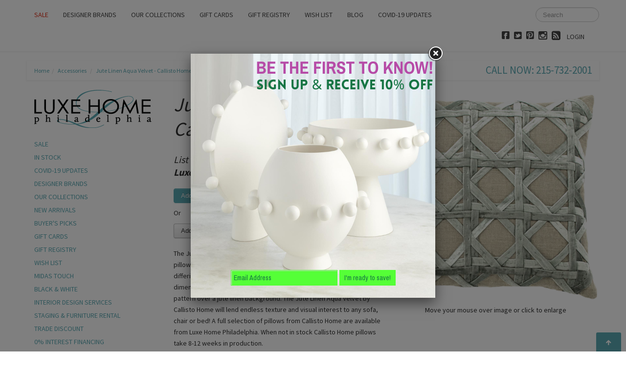

--- FILE ---
content_type: text/html; charset=utf-8
request_url: https://www.luxehomephiladelphia.com/products/jute-linen-aqua-velvet-callisto-home
body_size: 22748
content:
<!DOCTYPE html>
<html lang="en">
<head>
    <meta charset="utf-8">
<meta http-equiv="X-UA-Compatible" content="IE=edge,chrome=1">
<meta name="viewport" content="width=device-width, initial-scale=1, maximum-scale=1">
<meta name="msvalidate.01" content="36B156D92F3A7F83A1A77771496B1ED2" /> 

<!-- Titles -->

<title>Jute Linen Aqua Velvet - Callisto Home | Luxe Home Philadelphia</title>


<!-- Meta Descriptions -->


<meta name="description" content="The Jute Linen Aqua Velvet by Callisto Home is a luxuriously, plush pillow that pairs linen and velvet for a beautiful combination of differing textures that will give any piece of furniture depth and dimension. Gorgeous strips of aqua velvet form a stunning geometric pattern over a jute linen background. The Jute Line" />

<link rel="canonical" href="https://www.luxehomephiladelphia.com/products/jute-linen-aqua-velvet-callisto-home" />

<meta name="google-site-verification" content="Yu9S28kEeimqdOv5WI-NbErc8HiG_5V7Kde8gj_kb78" />

<!-- Icons -->
<link rel="shortcut icon" type="image/x-icon" href="//www.luxehomephiladelphia.com/cdn/shop/t/14/assets/favicon.png?v=42554961080016680231467670891">
<link rel="apple-touch-icon" sizes="57x57" href="//www.luxehomephiladelphia.com/cdn/shop/t/14/assets/icon-ip.png?1526">
<link rel="apple-touch-icon" sizes="72x72" href="//www.luxehomephiladelphia.com/cdn/shop/t/14/assets/icon-ipad.png?1526">
<link rel="apple-touch-icon" sizes="114x114" href="//www.luxehomephiladelphia.com/cdn/shop/t/14/assets/aicon-ip4.png?1526">

<!-- Stylesheets -->
<link href="//www.luxehomephiladelphia.com/cdn/shop/t/14/assets/jquery.fancybox.css?v=8757206685042163971467670895" rel="stylesheet" type="text/css" media="all" />
<link href="//www.luxehomephiladelphia.com/cdn/shop/t/14/assets/base.css?v=10276204198419042101467670887" rel="stylesheet" type="text/css" media="all" />
<link href="//netdna.bootstrapcdn.com/font-awesome/4.0.3/css/font-awesome.css" rel="stylesheet">
<link href="//www.luxehomephiladelphia.com/cdn/shop/t/14/assets/customise.css?v=140101440940111904671467670902" rel="stylesheet" type="text/css" media="all" />
<link href="//www.luxehomephiladelphia.com/cdn/shop/t/14/assets/theme-settings.css?v=135237401416953848301708026730" rel="stylesheet" type="text/css" media="all" />
<!--[if IE]><link href="//www.luxehomephiladelphia.com/cdn/shop/t/14/assets/ie.css?v=170229122150786829051467670902" rel="stylesheet" type="text/css" media="all" /><![endif]-->
<!--[if IE 8]><link href="//www.luxehomephiladelphia.com/cdn/shop/t/14/assets/ie8.css?v=160219277048600546221467670903" rel="stylesheet" type="text/css" media="all" /><![endif]-->
<!--[if IE 7]><link href="//www.luxehomephiladelphia.com/cdn/shop/t/14/assets/ie7.css?v=50569683739487595561467670903" rel="stylesheet" type="text/css" media="all" /><![endif]-->
						
<!-- Jquery -->
<script src="//www.luxehomephiladelphia.com/cdn/shop/t/14/assets/modernizr.js?v=115087500846847922481467670898" type="text/javascript"></script>
<script src="//www.luxehomephiladelphia.com/cdn/shop/t/14/assets/jquery-1.8.3.min.js?v=3219234234076857811467670895" type="text/javascript"></script>
<script src="//www.luxehomephiladelphia.com/cdn/shop/t/14/assets/jquery.uniform_thumbnails.min.js?v=125029303351533902331467670896" type="text/javascript"></script>
<script src="//www.luxehomephiladelphia.com/cdn/shop/t/14/assets/jquery.orderly.min.js?v=169910753178294333541467670896" type="text/javascript"></script>

<!-- Magic Zoom -->
<link href="//www.luxehomephiladelphia.com/cdn/shop/t/14/assets/magiczoomplus.css?v=14203787474226275471467670897" rel="stylesheet" type="text/css" media="all" />
<script src="//www.luxehomephiladelphia.com/cdn/shop/t/14/assets/magiczoomplus.js?v=31354002774989002761486934346" type="text/javascript"></script>

<script>MagicZoomPlus.options={'hint':'false'}</script>

<script>
  $(document).ready(function(){
    $('#main-content article h5').next('section').hide(); 
    $('#main-content article h5').click(function() {
      $(this).next('section').slideToggle();
    });
  });
</script>

<!-- Web Fonts -->
	

	
		
		<link rel="stylesheet" type="text/css" href="//fonts.googleapis.com/css?family=Source+Sans+Pro:300,400,700">
			
		
		<link rel="stylesheet" type="text/css" href="//fonts.googleapis.com/css?family=Source+Sans+Pro:300,400,700">
		
		
		<link rel="stylesheet" type="text/css" href="//fonts.googleapis.com/css?family=Source+Sans+Pro:300,400,700">
		
		
		<link rel="stylesheet" type="text/css" href="//fonts.googleapis.com/css?family=Source+Sans+Pro:300,400,700">
			
	



<!-- Customer Javascripts -->


<script>(function() {
  var _fbq = window._fbq || (window._fbq = []);
  if (!_fbq.loaded) {
    var fbds = document.createElement('script');
    fbds.async = true;
    fbds.src = '//connect.facebook.net/en_US/fbds.js';
    var s = document.getElementsByTagName('script')[0];
    s.parentNode.insertBefore(fbds, s);
    _fbq.loaded = true;
  }
  _fbq.push(['addPixelId', '346539222166403']);
})();
  window._fbq = window._fbq || [];
  window._fbq.push(['track', 'PixelInitialized', {}]);
</script>
<noscript><img height="1" width="1" alt="" style="display:none" src="https://www.facebook.com/tr?id=346539222166403&ev=NoScript" /></noscript>



	<script>window.performance && window.performance.mark && window.performance.mark('shopify.content_for_header.start');</script><meta name="google-site-verification" content="NKAgiBjavD5kT-XKUzwOu85TQ0diu1A9PijvPRgYG_Y">
<meta id="shopify-digital-wallet" name="shopify-digital-wallet" content="/2374125/digital_wallets/dialog">
<meta name="shopify-checkout-api-token" content="3ec5b5de2a1446798070e98642f740e3">
<link rel="alternate" type="application/json+oembed" href="https://www.luxehomephiladelphia.com/products/jute-linen-aqua-velvet-callisto-home.oembed">
<script async="async" src="/checkouts/internal/preloads.js?locale=en-US"></script>
<link rel="preconnect" href="https://shop.app" crossorigin="anonymous">
<script async="async" src="https://shop.app/checkouts/internal/preloads.js?locale=en-US&shop_id=2374125" crossorigin="anonymous"></script>
<script id="apple-pay-shop-capabilities" type="application/json">{"shopId":2374125,"countryCode":"US","currencyCode":"USD","merchantCapabilities":["supports3DS"],"merchantId":"gid:\/\/shopify\/Shop\/2374125","merchantName":"Luxe Home Philadelphia","requiredBillingContactFields":["postalAddress","email","phone"],"requiredShippingContactFields":["postalAddress","email","phone"],"shippingType":"shipping","supportedNetworks":["visa","masterCard","amex","discover","elo","jcb"],"total":{"type":"pending","label":"Luxe Home Philadelphia","amount":"1.00"},"shopifyPaymentsEnabled":true,"supportsSubscriptions":true}</script>
<script id="shopify-features" type="application/json">{"accessToken":"3ec5b5de2a1446798070e98642f740e3","betas":["rich-media-storefront-analytics"],"domain":"www.luxehomephiladelphia.com","predictiveSearch":true,"shopId":2374125,"locale":"en"}</script>
<script>var Shopify = Shopify || {};
Shopify.shop = "luxe-home.myshopify.com";
Shopify.locale = "en";
Shopify.currency = {"active":"USD","rate":"1.0"};
Shopify.country = "US";
Shopify.theme = {"name":"Luxe Home V2.3 SKU changes 5\/7\/16","id":105922820,"schema_name":null,"schema_version":null,"theme_store_id":null,"role":"main"};
Shopify.theme.handle = "null";
Shopify.theme.style = {"id":null,"handle":null};
Shopify.cdnHost = "www.luxehomephiladelphia.com/cdn";
Shopify.routes = Shopify.routes || {};
Shopify.routes.root = "/";</script>
<script type="module">!function(o){(o.Shopify=o.Shopify||{}).modules=!0}(window);</script>
<script>!function(o){function n(){var o=[];function n(){o.push(Array.prototype.slice.apply(arguments))}return n.q=o,n}var t=o.Shopify=o.Shopify||{};t.loadFeatures=n(),t.autoloadFeatures=n()}(window);</script>
<script>
  window.ShopifyPay = window.ShopifyPay || {};
  window.ShopifyPay.apiHost = "shop.app\/pay";
  window.ShopifyPay.redirectState = null;
</script>
<script id="shop-js-analytics" type="application/json">{"pageType":"product"}</script>
<script defer="defer" async type="module" src="//www.luxehomephiladelphia.com/cdn/shopifycloud/shop-js/modules/v2/client.init-shop-cart-sync_C5BV16lS.en.esm.js"></script>
<script defer="defer" async type="module" src="//www.luxehomephiladelphia.com/cdn/shopifycloud/shop-js/modules/v2/chunk.common_CygWptCX.esm.js"></script>
<script type="module">
  await import("//www.luxehomephiladelphia.com/cdn/shopifycloud/shop-js/modules/v2/client.init-shop-cart-sync_C5BV16lS.en.esm.js");
await import("//www.luxehomephiladelphia.com/cdn/shopifycloud/shop-js/modules/v2/chunk.common_CygWptCX.esm.js");

  window.Shopify.SignInWithShop?.initShopCartSync?.({"fedCMEnabled":true,"windoidEnabled":true});

</script>
<script>
  window.Shopify = window.Shopify || {};
  if (!window.Shopify.featureAssets) window.Shopify.featureAssets = {};
  window.Shopify.featureAssets['shop-js'] = {"shop-cart-sync":["modules/v2/client.shop-cart-sync_ZFArdW7E.en.esm.js","modules/v2/chunk.common_CygWptCX.esm.js"],"init-fed-cm":["modules/v2/client.init-fed-cm_CmiC4vf6.en.esm.js","modules/v2/chunk.common_CygWptCX.esm.js"],"shop-button":["modules/v2/client.shop-button_tlx5R9nI.en.esm.js","modules/v2/chunk.common_CygWptCX.esm.js"],"shop-cash-offers":["modules/v2/client.shop-cash-offers_DOA2yAJr.en.esm.js","modules/v2/chunk.common_CygWptCX.esm.js","modules/v2/chunk.modal_D71HUcav.esm.js"],"init-windoid":["modules/v2/client.init-windoid_sURxWdc1.en.esm.js","modules/v2/chunk.common_CygWptCX.esm.js"],"shop-toast-manager":["modules/v2/client.shop-toast-manager_ClPi3nE9.en.esm.js","modules/v2/chunk.common_CygWptCX.esm.js"],"init-shop-email-lookup-coordinator":["modules/v2/client.init-shop-email-lookup-coordinator_B8hsDcYM.en.esm.js","modules/v2/chunk.common_CygWptCX.esm.js"],"init-shop-cart-sync":["modules/v2/client.init-shop-cart-sync_C5BV16lS.en.esm.js","modules/v2/chunk.common_CygWptCX.esm.js"],"avatar":["modules/v2/client.avatar_BTnouDA3.en.esm.js"],"pay-button":["modules/v2/client.pay-button_FdsNuTd3.en.esm.js","modules/v2/chunk.common_CygWptCX.esm.js"],"init-customer-accounts":["modules/v2/client.init-customer-accounts_DxDtT_ad.en.esm.js","modules/v2/client.shop-login-button_C5VAVYt1.en.esm.js","modules/v2/chunk.common_CygWptCX.esm.js","modules/v2/chunk.modal_D71HUcav.esm.js"],"init-shop-for-new-customer-accounts":["modules/v2/client.init-shop-for-new-customer-accounts_ChsxoAhi.en.esm.js","modules/v2/client.shop-login-button_C5VAVYt1.en.esm.js","modules/v2/chunk.common_CygWptCX.esm.js","modules/v2/chunk.modal_D71HUcav.esm.js"],"shop-login-button":["modules/v2/client.shop-login-button_C5VAVYt1.en.esm.js","modules/v2/chunk.common_CygWptCX.esm.js","modules/v2/chunk.modal_D71HUcav.esm.js"],"init-customer-accounts-sign-up":["modules/v2/client.init-customer-accounts-sign-up_CPSyQ0Tj.en.esm.js","modules/v2/client.shop-login-button_C5VAVYt1.en.esm.js","modules/v2/chunk.common_CygWptCX.esm.js","modules/v2/chunk.modal_D71HUcav.esm.js"],"shop-follow-button":["modules/v2/client.shop-follow-button_Cva4Ekp9.en.esm.js","modules/v2/chunk.common_CygWptCX.esm.js","modules/v2/chunk.modal_D71HUcav.esm.js"],"checkout-modal":["modules/v2/client.checkout-modal_BPM8l0SH.en.esm.js","modules/v2/chunk.common_CygWptCX.esm.js","modules/v2/chunk.modal_D71HUcav.esm.js"],"lead-capture":["modules/v2/client.lead-capture_Bi8yE_yS.en.esm.js","modules/v2/chunk.common_CygWptCX.esm.js","modules/v2/chunk.modal_D71HUcav.esm.js"],"shop-login":["modules/v2/client.shop-login_D6lNrXab.en.esm.js","modules/v2/chunk.common_CygWptCX.esm.js","modules/v2/chunk.modal_D71HUcav.esm.js"],"payment-terms":["modules/v2/client.payment-terms_CZxnsJam.en.esm.js","modules/v2/chunk.common_CygWptCX.esm.js","modules/v2/chunk.modal_D71HUcav.esm.js"]};
</script>
<script>(function() {
  var isLoaded = false;
  function asyncLoad() {
    if (isLoaded) return;
    isLoaded = true;
    var urls = ["https:\/\/gift-reggie.eshopadmin.com\/static\/js\/agglomeration.js?shop=luxe-home.myshopify.com","\/\/tag.perfectaudience.com\/serve\/52ac7a95a6c8242dc3000045.js?shop=luxe-home.myshopify.com","\/\/code.tidio.co\/llud1srph1v2jczicosa6hoeekepov6b.js?shop=luxe-home.myshopify.com","https:\/\/popup.lifterapps.com\/js\/modal.js?shop=luxe-home.myshopify.com","\/\/code.tidio.co\/llud1srph1v2jczicosa6hoeekepov6b.js?shop=luxe-home.myshopify.com","\/\/code.tidio.co\/llud1srph1v2jczicosa6hoeekepov6b.js?shop=luxe-home.myshopify.com","https:\/\/js.smile.io\/v1\/smile-shopify.js?shop=luxe-home.myshopify.com","https:\/\/widget-api-ng.yeps.io\/loader\/01928479-1b6c-3281-fbb4-dc5479570635.js?shop=luxe-home.myshopify.com"];
    for (var i = 0; i < urls.length; i++) {
      var s = document.createElement('script');
      s.type = 'text/javascript';
      s.async = true;
      s.src = urls[i];
      var x = document.getElementsByTagName('script')[0];
      x.parentNode.insertBefore(s, x);
    }
  };
  if(window.attachEvent) {
    window.attachEvent('onload', asyncLoad);
  } else {
    window.addEventListener('load', asyncLoad, false);
  }
})();</script>
<script id="__st">var __st={"a":2374125,"offset":-18000,"reqid":"1caf47a0-08eb-4978-b19a-16caef40fe86-1768670366","pageurl":"www.luxehomephiladelphia.com\/products\/jute-linen-aqua-velvet-callisto-home","u":"d6d6cb6bda88","p":"product","rtyp":"product","rid":347337577};</script>
<script>window.ShopifyPaypalV4VisibilityTracking = true;</script>
<script id="captcha-bootstrap">!function(){'use strict';const t='contact',e='account',n='new_comment',o=[[t,t],['blogs',n],['comments',n],[t,'customer']],c=[[e,'customer_login'],[e,'guest_login'],[e,'recover_customer_password'],[e,'create_customer']],r=t=>t.map((([t,e])=>`form[action*='/${t}']:not([data-nocaptcha='true']) input[name='form_type'][value='${e}']`)).join(','),a=t=>()=>t?[...document.querySelectorAll(t)].map((t=>t.form)):[];function s(){const t=[...o],e=r(t);return a(e)}const i='password',u='form_key',d=['recaptcha-v3-token','g-recaptcha-response','h-captcha-response',i],f=()=>{try{return window.sessionStorage}catch{return}},m='__shopify_v',_=t=>t.elements[u];function p(t,e,n=!1){try{const o=window.sessionStorage,c=JSON.parse(o.getItem(e)),{data:r}=function(t){const{data:e,action:n}=t;return t[m]||n?{data:e,action:n}:{data:t,action:n}}(c);for(const[e,n]of Object.entries(r))t.elements[e]&&(t.elements[e].value=n);n&&o.removeItem(e)}catch(o){console.error('form repopulation failed',{error:o})}}const l='form_type',E='cptcha';function T(t){t.dataset[E]=!0}const w=window,h=w.document,L='Shopify',v='ce_forms',y='captcha';let A=!1;((t,e)=>{const n=(g='f06e6c50-85a8-45c8-87d0-21a2b65856fe',I='https://cdn.shopify.com/shopifycloud/storefront-forms-hcaptcha/ce_storefront_forms_captcha_hcaptcha.v1.5.2.iife.js',D={infoText:'Protected by hCaptcha',privacyText:'Privacy',termsText:'Terms'},(t,e,n)=>{const o=w[L][v],c=o.bindForm;if(c)return c(t,g,e,D).then(n);var r;o.q.push([[t,g,e,D],n]),r=I,A||(h.body.append(Object.assign(h.createElement('script'),{id:'captcha-provider',async:!0,src:r})),A=!0)});var g,I,D;w[L]=w[L]||{},w[L][v]=w[L][v]||{},w[L][v].q=[],w[L][y]=w[L][y]||{},w[L][y].protect=function(t,e){n(t,void 0,e),T(t)},Object.freeze(w[L][y]),function(t,e,n,w,h,L){const[v,y,A,g]=function(t,e,n){const i=e?o:[],u=t?c:[],d=[...i,...u],f=r(d),m=r(i),_=r(d.filter((([t,e])=>n.includes(e))));return[a(f),a(m),a(_),s()]}(w,h,L),I=t=>{const e=t.target;return e instanceof HTMLFormElement?e:e&&e.form},D=t=>v().includes(t);t.addEventListener('submit',(t=>{const e=I(t);if(!e)return;const n=D(e)&&!e.dataset.hcaptchaBound&&!e.dataset.recaptchaBound,o=_(e),c=g().includes(e)&&(!o||!o.value);(n||c)&&t.preventDefault(),c&&!n&&(function(t){try{if(!f())return;!function(t){const e=f();if(!e)return;const n=_(t);if(!n)return;const o=n.value;o&&e.removeItem(o)}(t);const e=Array.from(Array(32),(()=>Math.random().toString(36)[2])).join('');!function(t,e){_(t)||t.append(Object.assign(document.createElement('input'),{type:'hidden',name:u})),t.elements[u].value=e}(t,e),function(t,e){const n=f();if(!n)return;const o=[...t.querySelectorAll(`input[type='${i}']`)].map((({name:t})=>t)),c=[...d,...o],r={};for(const[a,s]of new FormData(t).entries())c.includes(a)||(r[a]=s);n.setItem(e,JSON.stringify({[m]:1,action:t.action,data:r}))}(t,e)}catch(e){console.error('failed to persist form',e)}}(e),e.submit())}));const S=(t,e)=>{t&&!t.dataset[E]&&(n(t,e.some((e=>e===t))),T(t))};for(const o of['focusin','change'])t.addEventListener(o,(t=>{const e=I(t);D(e)&&S(e,y())}));const B=e.get('form_key'),M=e.get(l),P=B&&M;t.addEventListener('DOMContentLoaded',(()=>{const t=y();if(P)for(const e of t)e.elements[l].value===M&&p(e,B);[...new Set([...A(),...v().filter((t=>'true'===t.dataset.shopifyCaptcha))])].forEach((e=>S(e,t)))}))}(h,new URLSearchParams(w.location.search),n,t,e,['guest_login'])})(!0,!0)}();</script>
<script integrity="sha256-4kQ18oKyAcykRKYeNunJcIwy7WH5gtpwJnB7kiuLZ1E=" data-source-attribution="shopify.loadfeatures" defer="defer" src="//www.luxehomephiladelphia.com/cdn/shopifycloud/storefront/assets/storefront/load_feature-a0a9edcb.js" crossorigin="anonymous"></script>
<script crossorigin="anonymous" defer="defer" src="//www.luxehomephiladelphia.com/cdn/shopifycloud/storefront/assets/shopify_pay/storefront-65b4c6d7.js?v=20250812"></script>
<script data-source-attribution="shopify.dynamic_checkout.dynamic.init">var Shopify=Shopify||{};Shopify.PaymentButton=Shopify.PaymentButton||{isStorefrontPortableWallets:!0,init:function(){window.Shopify.PaymentButton.init=function(){};var t=document.createElement("script");t.src="https://www.luxehomephiladelphia.com/cdn/shopifycloud/portable-wallets/latest/portable-wallets.en.js",t.type="module",document.head.appendChild(t)}};
</script>
<script data-source-attribution="shopify.dynamic_checkout.buyer_consent">
  function portableWalletsHideBuyerConsent(e){var t=document.getElementById("shopify-buyer-consent"),n=document.getElementById("shopify-subscription-policy-button");t&&n&&(t.classList.add("hidden"),t.setAttribute("aria-hidden","true"),n.removeEventListener("click",e))}function portableWalletsShowBuyerConsent(e){var t=document.getElementById("shopify-buyer-consent"),n=document.getElementById("shopify-subscription-policy-button");t&&n&&(t.classList.remove("hidden"),t.removeAttribute("aria-hidden"),n.addEventListener("click",e))}window.Shopify?.PaymentButton&&(window.Shopify.PaymentButton.hideBuyerConsent=portableWalletsHideBuyerConsent,window.Shopify.PaymentButton.showBuyerConsent=portableWalletsShowBuyerConsent);
</script>
<script data-source-attribution="shopify.dynamic_checkout.cart.bootstrap">document.addEventListener("DOMContentLoaded",(function(){function t(){return document.querySelector("shopify-accelerated-checkout-cart, shopify-accelerated-checkout")}if(t())Shopify.PaymentButton.init();else{new MutationObserver((function(e,n){t()&&(Shopify.PaymentButton.init(),n.disconnect())})).observe(document.body,{childList:!0,subtree:!0})}}));
</script>
<script id='scb4127' type='text/javascript' async='' src='https://www.luxehomephiladelphia.com/cdn/shopifycloud/privacy-banner/storefront-banner.js'></script><link id="shopify-accelerated-checkout-styles" rel="stylesheet" media="screen" href="https://www.luxehomephiladelphia.com/cdn/shopifycloud/portable-wallets/latest/accelerated-checkout-backwards-compat.css" crossorigin="anonymous">
<style id="shopify-accelerated-checkout-cart">
        #shopify-buyer-consent {
  margin-top: 1em;
  display: inline-block;
  width: 100%;
}

#shopify-buyer-consent.hidden {
  display: none;
}

#shopify-subscription-policy-button {
  background: none;
  border: none;
  padding: 0;
  text-decoration: underline;
  font-size: inherit;
  cursor: pointer;
}

#shopify-subscription-policy-button::before {
  box-shadow: none;
}

      </style>

<script>window.performance && window.performance.mark && window.performance.mark('shopify.content_for_header.end');</script>
   <script>
      window['friendbuy'] = window['friendbuy'] || [];
      window['friendbuy'].push(['site', 'site-8d36765c-www.luxehomephiladelphia.com']);
      window['friendbuy'].push(['track', 'customer',
          {
              id: '',
              email: '',
              first_name: '',
              last_name: ''
          }
      ]);
      (function (f, r, n, d, b, y) {
          b = f.createElement(r), y = f.getElementsByTagName(r)[0];b.async = 1;b.src = n;y.parentNode.insertBefore(b, y);
      })(document, 'script', '//djnf6e5yyirys.cloudfront.net/js/friendbuy.min.js');
  </script>
  <!-- Global site tag (gtag.js) - Google Analytics -->
<script async src="https://www.googletagmanager.com/gtag/js?id=G-EMR5N519L0"></script>
<script>
  window.dataLayer = window.dataLayer || [];
  function gtag(){dataLayer.push(arguments);}
  gtag('js', new Date());

  gtag('config', 'G-EMR5N519L0');
</script>
  <!-- Google Tag Manager -->
<script>(function(w,d,s,l,i){w[l]=w[l]||[];w[l].push({'gtm.start':
new Date().getTime(),event:'gtm.js'});var f=d.getElementsByTagName(s)[0],
j=d.createElement(s),dl=l!='dataLayer'?'&l='+l:'';j.async=true;j.src=
'https://www.googletagmanager.com/gtm.js?id='+i+dl;f.parentNode.insertBefore(j,f);
})(window,document,'script','dataLayer','GTM-W9TV99');</script>
<!-- End Google Tag Manager -->
<meta property="og:image" content="https://cdn.shopify.com/s/files/1/0237/4125/products/Jute_Linen_Aqua_Velvet.png?v=1405826833" />
<meta property="og:image:secure_url" content="https://cdn.shopify.com/s/files/1/0237/4125/products/Jute_Linen_Aqua_Velvet.png?v=1405826833" />
<meta property="og:image:width" content="588" />
<meta property="og:image:height" content="600" />
<link href="https://monorail-edge.shopifysvc.com" rel="dns-prefetch">
<script>(function(){if ("sendBeacon" in navigator && "performance" in window) {try {var session_token_from_headers = performance.getEntriesByType('navigation')[0].serverTiming.find(x => x.name == '_s').description;} catch {var session_token_from_headers = undefined;}var session_cookie_matches = document.cookie.match(/_shopify_s=([^;]*)/);var session_token_from_cookie = session_cookie_matches && session_cookie_matches.length === 2 ? session_cookie_matches[1] : "";var session_token = session_token_from_headers || session_token_from_cookie || "";function handle_abandonment_event(e) {var entries = performance.getEntries().filter(function(entry) {return /monorail-edge.shopifysvc.com/.test(entry.name);});if (!window.abandonment_tracked && entries.length === 0) {window.abandonment_tracked = true;var currentMs = Date.now();var navigation_start = performance.timing.navigationStart;var payload = {shop_id: 2374125,url: window.location.href,navigation_start,duration: currentMs - navigation_start,session_token,page_type: "product"};window.navigator.sendBeacon("https://monorail-edge.shopifysvc.com/v1/produce", JSON.stringify({schema_id: "online_store_buyer_site_abandonment/1.1",payload: payload,metadata: {event_created_at_ms: currentMs,event_sent_at_ms: currentMs}}));}}window.addEventListener('pagehide', handle_abandonment_event);}}());</script>
<script id="web-pixels-manager-setup">(function e(e,d,r,n,o){if(void 0===o&&(o={}),!Boolean(null===(a=null===(i=window.Shopify)||void 0===i?void 0:i.analytics)||void 0===a?void 0:a.replayQueue)){var i,a;window.Shopify=window.Shopify||{};var t=window.Shopify;t.analytics=t.analytics||{};var s=t.analytics;s.replayQueue=[],s.publish=function(e,d,r){return s.replayQueue.push([e,d,r]),!0};try{self.performance.mark("wpm:start")}catch(e){}var l=function(){var e={modern:/Edge?\/(1{2}[4-9]|1[2-9]\d|[2-9]\d{2}|\d{4,})\.\d+(\.\d+|)|Firefox\/(1{2}[4-9]|1[2-9]\d|[2-9]\d{2}|\d{4,})\.\d+(\.\d+|)|Chrom(ium|e)\/(9{2}|\d{3,})\.\d+(\.\d+|)|(Maci|X1{2}).+ Version\/(15\.\d+|(1[6-9]|[2-9]\d|\d{3,})\.\d+)([,.]\d+|)( \(\w+\)|)( Mobile\/\w+|) Safari\/|Chrome.+OPR\/(9{2}|\d{3,})\.\d+\.\d+|(CPU[ +]OS|iPhone[ +]OS|CPU[ +]iPhone|CPU IPhone OS|CPU iPad OS)[ +]+(15[._]\d+|(1[6-9]|[2-9]\d|\d{3,})[._]\d+)([._]\d+|)|Android:?[ /-](13[3-9]|1[4-9]\d|[2-9]\d{2}|\d{4,})(\.\d+|)(\.\d+|)|Android.+Firefox\/(13[5-9]|1[4-9]\d|[2-9]\d{2}|\d{4,})\.\d+(\.\d+|)|Android.+Chrom(ium|e)\/(13[3-9]|1[4-9]\d|[2-9]\d{2}|\d{4,})\.\d+(\.\d+|)|SamsungBrowser\/([2-9]\d|\d{3,})\.\d+/,legacy:/Edge?\/(1[6-9]|[2-9]\d|\d{3,})\.\d+(\.\d+|)|Firefox\/(5[4-9]|[6-9]\d|\d{3,})\.\d+(\.\d+|)|Chrom(ium|e)\/(5[1-9]|[6-9]\d|\d{3,})\.\d+(\.\d+|)([\d.]+$|.*Safari\/(?![\d.]+ Edge\/[\d.]+$))|(Maci|X1{2}).+ Version\/(10\.\d+|(1[1-9]|[2-9]\d|\d{3,})\.\d+)([,.]\d+|)( \(\w+\)|)( Mobile\/\w+|) Safari\/|Chrome.+OPR\/(3[89]|[4-9]\d|\d{3,})\.\d+\.\d+|(CPU[ +]OS|iPhone[ +]OS|CPU[ +]iPhone|CPU IPhone OS|CPU iPad OS)[ +]+(10[._]\d+|(1[1-9]|[2-9]\d|\d{3,})[._]\d+)([._]\d+|)|Android:?[ /-](13[3-9]|1[4-9]\d|[2-9]\d{2}|\d{4,})(\.\d+|)(\.\d+|)|Mobile Safari.+OPR\/([89]\d|\d{3,})\.\d+\.\d+|Android.+Firefox\/(13[5-9]|1[4-9]\d|[2-9]\d{2}|\d{4,})\.\d+(\.\d+|)|Android.+Chrom(ium|e)\/(13[3-9]|1[4-9]\d|[2-9]\d{2}|\d{4,})\.\d+(\.\d+|)|Android.+(UC? ?Browser|UCWEB|U3)[ /]?(15\.([5-9]|\d{2,})|(1[6-9]|[2-9]\d|\d{3,})\.\d+)\.\d+|SamsungBrowser\/(5\.\d+|([6-9]|\d{2,})\.\d+)|Android.+MQ{2}Browser\/(14(\.(9|\d{2,})|)|(1[5-9]|[2-9]\d|\d{3,})(\.\d+|))(\.\d+|)|K[Aa][Ii]OS\/(3\.\d+|([4-9]|\d{2,})\.\d+)(\.\d+|)/},d=e.modern,r=e.legacy,n=navigator.userAgent;return n.match(d)?"modern":n.match(r)?"legacy":"unknown"}(),u="modern"===l?"modern":"legacy",c=(null!=n?n:{modern:"",legacy:""})[u],f=function(e){return[e.baseUrl,"/wpm","/b",e.hashVersion,"modern"===e.buildTarget?"m":"l",".js"].join("")}({baseUrl:d,hashVersion:r,buildTarget:u}),m=function(e){var d=e.version,r=e.bundleTarget,n=e.surface,o=e.pageUrl,i=e.monorailEndpoint;return{emit:function(e){var a=e.status,t=e.errorMsg,s=(new Date).getTime(),l=JSON.stringify({metadata:{event_sent_at_ms:s},events:[{schema_id:"web_pixels_manager_load/3.1",payload:{version:d,bundle_target:r,page_url:o,status:a,surface:n,error_msg:t},metadata:{event_created_at_ms:s}}]});if(!i)return console&&console.warn&&console.warn("[Web Pixels Manager] No Monorail endpoint provided, skipping logging."),!1;try{return self.navigator.sendBeacon.bind(self.navigator)(i,l)}catch(e){}var u=new XMLHttpRequest;try{return u.open("POST",i,!0),u.setRequestHeader("Content-Type","text/plain"),u.send(l),!0}catch(e){return console&&console.warn&&console.warn("[Web Pixels Manager] Got an unhandled error while logging to Monorail."),!1}}}}({version:r,bundleTarget:l,surface:e.surface,pageUrl:self.location.href,monorailEndpoint:e.monorailEndpoint});try{o.browserTarget=l,function(e){var d=e.src,r=e.async,n=void 0===r||r,o=e.onload,i=e.onerror,a=e.sri,t=e.scriptDataAttributes,s=void 0===t?{}:t,l=document.createElement("script"),u=document.querySelector("head"),c=document.querySelector("body");if(l.async=n,l.src=d,a&&(l.integrity=a,l.crossOrigin="anonymous"),s)for(var f in s)if(Object.prototype.hasOwnProperty.call(s,f))try{l.dataset[f]=s[f]}catch(e){}if(o&&l.addEventListener("load",o),i&&l.addEventListener("error",i),u)u.appendChild(l);else{if(!c)throw new Error("Did not find a head or body element to append the script");c.appendChild(l)}}({src:f,async:!0,onload:function(){if(!function(){var e,d;return Boolean(null===(d=null===(e=window.Shopify)||void 0===e?void 0:e.analytics)||void 0===d?void 0:d.initialized)}()){var d=window.webPixelsManager.init(e)||void 0;if(d){var r=window.Shopify.analytics;r.replayQueue.forEach((function(e){var r=e[0],n=e[1],o=e[2];d.publishCustomEvent(r,n,o)})),r.replayQueue=[],r.publish=d.publishCustomEvent,r.visitor=d.visitor,r.initialized=!0}}},onerror:function(){return m.emit({status:"failed",errorMsg:"".concat(f," has failed to load")})},sri:function(e){var d=/^sha384-[A-Za-z0-9+/=]+$/;return"string"==typeof e&&d.test(e)}(c)?c:"",scriptDataAttributes:o}),m.emit({status:"loading"})}catch(e){m.emit({status:"failed",errorMsg:(null==e?void 0:e.message)||"Unknown error"})}}})({shopId: 2374125,storefrontBaseUrl: "https://www.luxehomephiladelphia.com",extensionsBaseUrl: "https://extensions.shopifycdn.com/cdn/shopifycloud/web-pixels-manager",monorailEndpoint: "https://monorail-edge.shopifysvc.com/unstable/produce_batch",surface: "storefront-renderer",enabledBetaFlags: ["2dca8a86"],webPixelsConfigList: [{"id":"177700907","configuration":"{\"config\":\"{\\\"pixel_id\\\":\\\"G-EMR5N519L0\\\",\\\"target_country\\\":\\\"US\\\",\\\"gtag_events\\\":[{\\\"type\\\":\\\"begin_checkout\\\",\\\"action_label\\\":[\\\"G-EMR5N519L0\\\",\\\"AW-1004623734\\\/_QuICKO5lqkBEPauhd8D\\\"]},{\\\"type\\\":\\\"search\\\",\\\"action_label\\\":[\\\"G-EMR5N519L0\\\",\\\"AW-1004623734\\\/R_d1CKa5lqkBEPauhd8D\\\"]},{\\\"type\\\":\\\"view_item\\\",\\\"action_label\\\":[\\\"G-EMR5N519L0\\\",\\\"AW-1004623734\\\/8ewtCJ25lqkBEPauhd8D\\\",\\\"MC-ENVLTEVP0N\\\"]},{\\\"type\\\":\\\"purchase\\\",\\\"action_label\\\":[\\\"G-EMR5N519L0\\\",\\\"AW-1004623734\\\/KOHfCOG4lqkBEPauhd8D\\\",\\\"MC-ENVLTEVP0N\\\"]},{\\\"type\\\":\\\"page_view\\\",\\\"action_label\\\":[\\\"G-EMR5N519L0\\\",\\\"AW-1004623734\\\/A8vuCN64lqkBEPauhd8D\\\",\\\"MC-ENVLTEVP0N\\\"]},{\\\"type\\\":\\\"add_payment_info\\\",\\\"action_label\\\":[\\\"G-EMR5N519L0\\\",\\\"AW-1004623734\\\/2eCmCKm5lqkBEPauhd8D\\\"]},{\\\"type\\\":\\\"add_to_cart\\\",\\\"action_label\\\":[\\\"G-EMR5N519L0\\\",\\\"AW-1004623734\\\/BdweCKC5lqkBEPauhd8D\\\"]}],\\\"enable_monitoring_mode\\\":false}\"}","eventPayloadVersion":"v1","runtimeContext":"OPEN","scriptVersion":"b2a88bafab3e21179ed38636efcd8a93","type":"APP","apiClientId":1780363,"privacyPurposes":[],"dataSharingAdjustments":{"protectedCustomerApprovalScopes":["read_customer_address","read_customer_email","read_customer_name","read_customer_personal_data","read_customer_phone"]}},{"id":"100040747","configuration":"{\"pixel_id\":\"1620020821464166\",\"pixel_type\":\"facebook_pixel\",\"metaapp_system_user_token\":\"-\"}","eventPayloadVersion":"v1","runtimeContext":"OPEN","scriptVersion":"ca16bc87fe92b6042fbaa3acc2fbdaa6","type":"APP","apiClientId":2329312,"privacyPurposes":["ANALYTICS","MARKETING","SALE_OF_DATA"],"dataSharingAdjustments":{"protectedCustomerApprovalScopes":["read_customer_address","read_customer_email","read_customer_name","read_customer_personal_data","read_customer_phone"]}},{"id":"shopify-app-pixel","configuration":"{}","eventPayloadVersion":"v1","runtimeContext":"STRICT","scriptVersion":"0450","apiClientId":"shopify-pixel","type":"APP","privacyPurposes":["ANALYTICS","MARKETING"]},{"id":"shopify-custom-pixel","eventPayloadVersion":"v1","runtimeContext":"LAX","scriptVersion":"0450","apiClientId":"shopify-pixel","type":"CUSTOM","privacyPurposes":["ANALYTICS","MARKETING"]}],isMerchantRequest: false,initData: {"shop":{"name":"Luxe Home Philadelphia","paymentSettings":{"currencyCode":"USD"},"myshopifyDomain":"luxe-home.myshopify.com","countryCode":"US","storefrontUrl":"https:\/\/www.luxehomephiladelphia.com"},"customer":null,"cart":null,"checkout":null,"productVariants":[{"price":{"amount":325.0,"currencyCode":"USD"},"product":{"title":"Jute Linen Aqua Velvet - Callisto Home","vendor":"Callisto Home","id":"347337577","untranslatedTitle":"Jute Linen Aqua Velvet - Callisto Home","url":"\/products\/jute-linen-aqua-velvet-callisto-home","type":"Pillows"},"id":"855140665","image":{"src":"\/\/www.luxehomephiladelphia.com\/cdn\/shop\/products\/Jute_Linen_Aqua_Velvet.png?v=1405826833"},"sku":"25976","title":"Default Title","untranslatedTitle":"Default Title"}],"purchasingCompany":null},},"https://www.luxehomephiladelphia.com/cdn","fcfee988w5aeb613cpc8e4bc33m6693e112",{"modern":"","legacy":""},{"shopId":"2374125","storefrontBaseUrl":"https:\/\/www.luxehomephiladelphia.com","extensionBaseUrl":"https:\/\/extensions.shopifycdn.com\/cdn\/shopifycloud\/web-pixels-manager","surface":"storefront-renderer","enabledBetaFlags":"[\"2dca8a86\"]","isMerchantRequest":"false","hashVersion":"fcfee988w5aeb613cpc8e4bc33m6693e112","publish":"custom","events":"[[\"page_viewed\",{}],[\"product_viewed\",{\"productVariant\":{\"price\":{\"amount\":325.0,\"currencyCode\":\"USD\"},\"product\":{\"title\":\"Jute Linen Aqua Velvet - Callisto Home\",\"vendor\":\"Callisto Home\",\"id\":\"347337577\",\"untranslatedTitle\":\"Jute Linen Aqua Velvet - Callisto Home\",\"url\":\"\/products\/jute-linen-aqua-velvet-callisto-home\",\"type\":\"Pillows\"},\"id\":\"855140665\",\"image\":{\"src\":\"\/\/www.luxehomephiladelphia.com\/cdn\/shop\/products\/Jute_Linen_Aqua_Velvet.png?v=1405826833\"},\"sku\":\"25976\",\"title\":\"Default Title\",\"untranslatedTitle\":\"Default Title\"}}]]"});</script><script>
  window.ShopifyAnalytics = window.ShopifyAnalytics || {};
  window.ShopifyAnalytics.meta = window.ShopifyAnalytics.meta || {};
  window.ShopifyAnalytics.meta.currency = 'USD';
  var meta = {"product":{"id":347337577,"gid":"gid:\/\/shopify\/Product\/347337577","vendor":"Callisto Home","type":"Pillows","handle":"jute-linen-aqua-velvet-callisto-home","variants":[{"id":855140665,"price":32500,"name":"Jute Linen Aqua Velvet - Callisto Home","public_title":null,"sku":"25976"}],"remote":false},"page":{"pageType":"product","resourceType":"product","resourceId":347337577,"requestId":"1caf47a0-08eb-4978-b19a-16caef40fe86-1768670366"}};
  for (var attr in meta) {
    window.ShopifyAnalytics.meta[attr] = meta[attr];
  }
</script>
<script class="analytics">
  (function () {
    var customDocumentWrite = function(content) {
      var jquery = null;

      if (window.jQuery) {
        jquery = window.jQuery;
      } else if (window.Checkout && window.Checkout.$) {
        jquery = window.Checkout.$;
      }

      if (jquery) {
        jquery('body').append(content);
      }
    };

    var hasLoggedConversion = function(token) {
      if (token) {
        return document.cookie.indexOf('loggedConversion=' + token) !== -1;
      }
      return false;
    }

    var setCookieIfConversion = function(token) {
      if (token) {
        var twoMonthsFromNow = new Date(Date.now());
        twoMonthsFromNow.setMonth(twoMonthsFromNow.getMonth() + 2);

        document.cookie = 'loggedConversion=' + token + '; expires=' + twoMonthsFromNow;
      }
    }

    var trekkie = window.ShopifyAnalytics.lib = window.trekkie = window.trekkie || [];
    if (trekkie.integrations) {
      return;
    }
    trekkie.methods = [
      'identify',
      'page',
      'ready',
      'track',
      'trackForm',
      'trackLink'
    ];
    trekkie.factory = function(method) {
      return function() {
        var args = Array.prototype.slice.call(arguments);
        args.unshift(method);
        trekkie.push(args);
        return trekkie;
      };
    };
    for (var i = 0; i < trekkie.methods.length; i++) {
      var key = trekkie.methods[i];
      trekkie[key] = trekkie.factory(key);
    }
    trekkie.load = function(config) {
      trekkie.config = config || {};
      trekkie.config.initialDocumentCookie = document.cookie;
      var first = document.getElementsByTagName('script')[0];
      var script = document.createElement('script');
      script.type = 'text/javascript';
      script.onerror = function(e) {
        var scriptFallback = document.createElement('script');
        scriptFallback.type = 'text/javascript';
        scriptFallback.onerror = function(error) {
                var Monorail = {
      produce: function produce(monorailDomain, schemaId, payload) {
        var currentMs = new Date().getTime();
        var event = {
          schema_id: schemaId,
          payload: payload,
          metadata: {
            event_created_at_ms: currentMs,
            event_sent_at_ms: currentMs
          }
        };
        return Monorail.sendRequest("https://" + monorailDomain + "/v1/produce", JSON.stringify(event));
      },
      sendRequest: function sendRequest(endpointUrl, payload) {
        // Try the sendBeacon API
        if (window && window.navigator && typeof window.navigator.sendBeacon === 'function' && typeof window.Blob === 'function' && !Monorail.isIos12()) {
          var blobData = new window.Blob([payload], {
            type: 'text/plain'
          });

          if (window.navigator.sendBeacon(endpointUrl, blobData)) {
            return true;
          } // sendBeacon was not successful

        } // XHR beacon

        var xhr = new XMLHttpRequest();

        try {
          xhr.open('POST', endpointUrl);
          xhr.setRequestHeader('Content-Type', 'text/plain');
          xhr.send(payload);
        } catch (e) {
          console.log(e);
        }

        return false;
      },
      isIos12: function isIos12() {
        return window.navigator.userAgent.lastIndexOf('iPhone; CPU iPhone OS 12_') !== -1 || window.navigator.userAgent.lastIndexOf('iPad; CPU OS 12_') !== -1;
      }
    };
    Monorail.produce('monorail-edge.shopifysvc.com',
      'trekkie_storefront_load_errors/1.1',
      {shop_id: 2374125,
      theme_id: 105922820,
      app_name: "storefront",
      context_url: window.location.href,
      source_url: "//www.luxehomephiladelphia.com/cdn/s/trekkie.storefront.cd680fe47e6c39ca5d5df5f0a32d569bc48c0f27.min.js"});

        };
        scriptFallback.async = true;
        scriptFallback.src = '//www.luxehomephiladelphia.com/cdn/s/trekkie.storefront.cd680fe47e6c39ca5d5df5f0a32d569bc48c0f27.min.js';
        first.parentNode.insertBefore(scriptFallback, first);
      };
      script.async = true;
      script.src = '//www.luxehomephiladelphia.com/cdn/s/trekkie.storefront.cd680fe47e6c39ca5d5df5f0a32d569bc48c0f27.min.js';
      first.parentNode.insertBefore(script, first);
    };
    trekkie.load(
      {"Trekkie":{"appName":"storefront","development":false,"defaultAttributes":{"shopId":2374125,"isMerchantRequest":null,"themeId":105922820,"themeCityHash":"1647084809287675796","contentLanguage":"en","currency":"USD","eventMetadataId":"ff2893c9-257d-4a6f-b0d1-05ae6b5afbcd"},"isServerSideCookieWritingEnabled":true,"monorailRegion":"shop_domain","enabledBetaFlags":["65f19447"]},"Session Attribution":{},"S2S":{"facebookCapiEnabled":false,"source":"trekkie-storefront-renderer","apiClientId":580111}}
    );

    var loaded = false;
    trekkie.ready(function() {
      if (loaded) return;
      loaded = true;

      window.ShopifyAnalytics.lib = window.trekkie;

      var originalDocumentWrite = document.write;
      document.write = customDocumentWrite;
      try { window.ShopifyAnalytics.merchantGoogleAnalytics.call(this); } catch(error) {};
      document.write = originalDocumentWrite;

      window.ShopifyAnalytics.lib.page(null,{"pageType":"product","resourceType":"product","resourceId":347337577,"requestId":"1caf47a0-08eb-4978-b19a-16caef40fe86-1768670366","shopifyEmitted":true});

      var match = window.location.pathname.match(/checkouts\/(.+)\/(thank_you|post_purchase)/)
      var token = match? match[1]: undefined;
      if (!hasLoggedConversion(token)) {
        setCookieIfConversion(token);
        window.ShopifyAnalytics.lib.track("Viewed Product",{"currency":"USD","variantId":855140665,"productId":347337577,"productGid":"gid:\/\/shopify\/Product\/347337577","name":"Jute Linen Aqua Velvet - Callisto Home","price":"325.00","sku":"25976","brand":"Callisto Home","variant":null,"category":"Pillows","nonInteraction":true,"remote":false},undefined,undefined,{"shopifyEmitted":true});
      window.ShopifyAnalytics.lib.track("monorail:\/\/trekkie_storefront_viewed_product\/1.1",{"currency":"USD","variantId":855140665,"productId":347337577,"productGid":"gid:\/\/shopify\/Product\/347337577","name":"Jute Linen Aqua Velvet - Callisto Home","price":"325.00","sku":"25976","brand":"Callisto Home","variant":null,"category":"Pillows","nonInteraction":true,"remote":false,"referer":"https:\/\/www.luxehomephiladelphia.com\/products\/jute-linen-aqua-velvet-callisto-home"});
      }
    });


        var eventsListenerScript = document.createElement('script');
        eventsListenerScript.async = true;
        eventsListenerScript.src = "//www.luxehomephiladelphia.com/cdn/shopifycloud/storefront/assets/shop_events_listener-3da45d37.js";
        document.getElementsByTagName('head')[0].appendChild(eventsListenerScript);

})();</script>
  <script>
  if (!window.ga || (window.ga && typeof window.ga !== 'function')) {
    window.ga = function ga() {
      (window.ga.q = window.ga.q || []).push(arguments);
      if (window.Shopify && window.Shopify.analytics && typeof window.Shopify.analytics.publish === 'function') {
        window.Shopify.analytics.publish("ga_stub_called", {}, {sendTo: "google_osp_migration"});
      }
      console.error("Shopify's Google Analytics stub called with:", Array.from(arguments), "\nSee https://help.shopify.com/manual/promoting-marketing/pixels/pixel-migration#google for more information.");
    };
    if (window.Shopify && window.Shopify.analytics && typeof window.Shopify.analytics.publish === 'function') {
      window.Shopify.analytics.publish("ga_stub_initialized", {}, {sendTo: "google_osp_migration"});
    }
  }
</script>
<script
  defer
  src="https://www.luxehomephiladelphia.com/cdn/shopifycloud/perf-kit/shopify-perf-kit-3.0.4.min.js"
  data-application="storefront-renderer"
  data-shop-id="2374125"
  data-render-region="gcp-us-central1"
  data-page-type="product"
  data-theme-instance-id="105922820"
  data-theme-name=""
  data-theme-version=""
  data-monorail-region="shop_domain"
  data-resource-timing-sampling-rate="10"
  data-shs="true"
  data-shs-beacon="true"
  data-shs-export-with-fetch="true"
  data-shs-logs-sample-rate="1"
  data-shs-beacon-endpoint="https://www.luxehomephiladelphia.com/api/collect"
></script>
</head>
<body>
  <!-- Google Tag Manager (noscript) -->
<noscript><iframe src="https://www.googletagmanager.com/ns.html?id=GTM-W9TV99"
height="0" width="0" style="display:none;visibility:hidden"></iframe></noscript>
<!-- End Google Tag Manager (noscript) -->
	<div id="container-wrap">
		<div id="main" class="tab-side-pad static-nav"> <!-- main content wrap for sticky footer-->
			<!-- NAV BAR -->
			<div class="navbar navbar-fixed-top">
				<div class="navbar-inner">
					<div class="container">
						<!-- COLLAPSE BUTTON -->
						<a class="btn btn-navbar" data-toggle="collapse" data-target=".nav-collapse">
							<span class="icon-bar"></span>
							<span class="icon-bar"></span>
							<span class="icon-bar"></span>
						</a>
						<div class="nav-collapse collapse">
							<!-- LOGO IN NAV BAR -->
							
							<!-- MAIN NAVIGATION -->
							<ul class="nav">
								

								
								
								<li >
									<a href="/collections/online-modern-furniture-sale-furniture-deals" title="View Sale" class="sale">Sale</a>        
								</li>    
								
								

								
								
								<li >
									<a href="/pages/modern-furniture-manufacturers-contemporary-furniture-brands" title="View Designer Brands">Designer Brands</a>        
								</li>    
								
								

								
								
								<li >
									<a href="/pages/modern-tables-beds-sofas-chairs-home-accessories-lighting" title="View Our Collections">Our Collections</a>        
								</li>    
								
								

								
								
								<li >
									<a href="/products/gift-card" title="View Gift Cards">Gift Cards</a>        
								</li>    
								
								

								
								
								<li >
									<a href="https://www.luxehomephiladelphia.com/apps/giftregistry/signup" title="View Gift Registry">Gift Registry</a>        
								</li>    
								
								

								
								
								<li >
									<a href="https://www.luxehomephiladelphia.com/apps/giftregistry/login?type=wishlist" title="View Wish List">Wish List</a>        
								</li>    
								
								

								
								
								<li >
									<a href="/blogs/news" title="View Blog">Blog</a>        
								</li>    
								
								

								
								
								<li >
									<a href="/pages/covid-19-information" title="View COVID-19 Updates">COVID-19 Updates</a>        
								</li>    
								
								
							</ul>
							
							<!-- SEARCH FIELD-->
							
							<form class="navbar-search pull-right" action="/search" method="get">
								
								<input id="search-input" name="q" type="text" class="search-query" placeholder="Search" data-provide="typeahead" data-source="[]" autocomplete="off">  
							</form>
							

							<!-- FEATURES AND ACCOUNT LINKS -->
							
							<ul class="nav account-nav pull-right">
								
								<li>
									<a href="https://www.facebook.com/LuxeHomePhiladelphia" title="View Luxe Home Philadelphia's Facebook page" target="_blank" class="icon fa fa-facebook-square facebook"></a>
									<a href="http://twitter.com/LuxeHomePA" title="View Luxe Home Philadelphia's Twitter page" target="_blank" class="icon fa fa-twitter-square twitter"></a>
									
									<a href="http://pinterest.com/luxehome" title="View Luxe Home Philadelphia's Pinterest page" target="_blank" class="icon pinterest fa fa-pinterest-square"></a>
									<a href="http://instagram.com/luxehomephiladelphia" title="View Luxe Home Philadelphia's Instagram page" target="_blank" class="icon instagram fa fa-instagram"></a>
                                  	<a href="/blogs/news.atom" title="View Luxe Home Philadelphia's RSS Feed" target="_blank" class="icon fa fa-rss-square rss"></a>
								</li>
								
								<!--CURRENCY CONVERTER DROPDOWN-->
								

								<!-- CART COUNT -->
								

								<!-- CUSTOMER ACCOUNT LINKS-->
								
								

								<li><a href="/account/login" id="customer_login_link">Login</a></li>
								
								
								

							</ul><!-- /.nav pull-right -->
							

						</div><!-- /.nav-collapse -->
					</div><!-- /.container-->
				</div><!-- /.navbar-inner -->
			</div><!-- /.navbar-fixed-top -->
			<div class="container btm-m">
				
				<!-- BODY LOGO (ABOVE SLIDER) -->
                
                
				
				<a href="/" title="View Luxe Home Philadelphia homepage" class="logo visible-phone btm-m bl">
					<img src="//www.luxehomephiladelphia.com/cdn/shop/t/14/assets/sidebar_logo.png?v=38432356090053520311467670898" alt="Luxe Home Philadelphia Logo">
				</a>
				
				
				<!-- BREADCRUMBS -->
				
				<ul class="breadcrumb hidden-phone">
					<li><a href="/" class="homepage-link" title="Back to the frontpage">Home</a><span class="divider">/</span></li>
					
					            
					<li>
						
						
						<a href="/collections/modern-contemporary-home-accessories" title="">Accessories</a>
						
						<span class="divider">/</span>
					</li>
					
					
					<li>Jute Linen Aqua Velvet - Callisto Home</li>    
					<li class="pull-right call-now">Call now: 215-732-2001</li>
				</ul>
				

				<!-- CONTENT -->
				<div class="row-fluid">
					<div class="span3 hidden-phone" id="sidebar">

    <!-- SIDEBAR LOGO -->
	
	
	<a class="bl logo l-m" href="/" title="View Luxe Home Philadelphia homepage">
		<img src="//www.luxehomephiladelphia.com/cdn/shop/t/14/assets/sidebar_logo.png?v=38432356090053520311467670898" alt="Luxe Home Philadelphia Logo">
	</a>
	
	<hr>
	

	<!-- SIDEBAR LINKLISTS -->
	 
	<ul class="nav nav-list">
		
		<li><a href="/collections/online-modern-furniture-sale-furniture-deals" title="">Sale</a></li>
		
		<li><a href="/collections/in-stock" title="">In Stock</a></li>
		
		<li><a href="/pages/covid-19-information" title="">COVID-19 Updates</a></li>
		
		<li><a href="/pages/modern-furniture-manufacturers-contemporary-furniture-brands" title="">Designer Brands</a></li>
		
		<li><a href="/pages/modern-tables-beds-sofas-chairs-home-accessories-lighting" title="">Our Collections</a></li>
		
		<li><a href="/collections/modern-furniture-store-new-arrivals" title="">New Arrivals</a></li>
		
		<li><a href="/collections/top-furniture-selections" title="">Buyer's Picks</a></li>
		
		<li><a href="/products/gift-card" title="">Gift Cards</a></li>
		
		<li><a href="/apps/giftregistry/signup" title="">Gift Registry</a></li>
		
		<li><a href="/apps/giftregistry/login?type=wishlist" title="">Wish List</a></li>
		
		<li><a href="/collections/midas-touch" title="">Midas Touch</a></li>
		
		<li><a href="/collections/black-white" title="">Black & White</a></li>
		
		<li><a href="/collections/interior-designers-main-line-philadelphia-nyc" title="">Interior Design Services</a></li>
		
		<li><a href="/blogs/furniture-staging-rentals" title="">Staging & Furniture Rental</a></li>
		
		<li><a href="/pages/interior-designer-trade-discount" title="">Trade Discount</a></li>
		
		<li><a href="/pages/furniture-financing-ge-capital" title="">0% Interest Financing</a></li>
		
		<li><a href="/collections/window-shopping-philadelphia-furniture-store" title="">Window Shopping</a></li>
		
		<li><a href="/collections/interior-design-vignettes" title="">Design Vignettes</a></li>
		
		<li><a href="/collections/as-seen-in" title="">As Seen In</a></li>
		
		<li><a href="/pages/videos" title="">Videos</a></li>
		
		<li><a href="/pages/luxe-home-news-and-articles" title="">Blog Article Listings</a></li>
		
		<li><a href="/pages/furniture-delivery-service-philadelphia-nyc" title="">Delivery Service</a></li>
		
		<li><a href="/pages/international-shipping" title="">International Shipping</a></li>
		
		<li><a href="/pages/furniture-stores-in-philadelphia-modern-furniture-contemporary-furniture" title="">About Us</a></li>
		
	</ul>
	
	
	

	<!-- SIDEBAR NEWSLETTER -->
	


	<!-- SIDEBAR BLOG SUMMARY -->
	
	<hr class="pattern">
	<h4 class="l-m top-em">Luxe Home Blog</h4>
	<ul class="nav nav-list">
		
		<li>
			<a href="/blogs/news/dress-your-bed"><span class="softer">11/16/16&nbsp;&mdash; </span>Dress Your BED - Part 1: Pillows and Throws</a>
			<p>Onyx Mink Faur Fur Pillows - Fabulous Furs, Le Chic...&nbsp;<a href="/blogs/news/dress-your-bed" title="">read more</a></p>
		</li>
		
		<li>
			<a href="/blogs/news/philadelphia-staging-2114-sansom-street"><span class="softer">09/22/16&nbsp;&mdash; </span>Luxe Home Staging Services</a>
			<p> Shop all of the looks from this blog on our...&nbsp;<a href="/blogs/news/philadelphia-staging-2114-sansom-street" title="">read more</a></p>
		</li>
		
		<li>
			<a href="/blogs/news/83723012-bright-ideas"><span class="softer">01/19/16&nbsp;&mdash; </span>Bright Ideas!</a>
			<p>   Above: Cubist Medium Chandelier, Cleo Desk Lamp, and Liasion...&nbsp;<a href="/blogs/news/83723012-bright-ideas" title="">read more</a></p>
		</li>
		
	</ul>
	

</div>
					
					<div class="span9 columns">
    <div class="row-fluid" id="product">
		<div class="span6">
			
			<!-- PRODUCT INFORMATION -->
			<article>
				<h1 class="title">Jute Linen Aqua Velvet - Callisto Home</h1>
				<!-- MOBILE PRODUCT IMAGES -->
				<div class="span6 visible-phone">
					<ul class="thumbnails">
						
						<li class="fw">
							<img src="//www.luxehomephiladelphia.com/cdn/shop/products/Jute_Linen_Aqua_Velvet_large.png?v=1405826833" alt="Jute Linen Aqua Velvet - Callisto Home" />
						</li>
						
					</ul>
				</div>
				<!-- PRODUCT FORM (above description) -->
				
								<form action="/cart/add" method="post" class="no-bottom-margin">
					
					<div class="row-fluid">
						
						<input type="hidden" name="id" value="855140665" />
						
					</div>
					<div class="clearfix purchase-buy row-fluid">
						<div id="price-field">
                            <h4>
								<table>
	<tbody>
        
		<tr>
			<td>List Price:&nbsp;</td> 
			<td>$405.00</td>
		</tr>
		
		
		
		<tr>
			
			<td><strong>Luxe Price:&nbsp;</strong></td> 
			<td><strong><span class="prod_price">$325.00</span></strong></td>
			
		</tr>
		
		
	</tbody>
</table>










                            </h4>
							
							
							
                          
                          	
                          	
                          	
							
							
							
							
							
							
							
                        </div>
                      
                        
						    <button type="submit" class="btn btn-primary" id="addtocart">Add to Cart</button>
                        
						<p>Or</p>
						<div class="gift-reggie-button"></div>
<script type='text/javascript'>
{
	var getCookieFunction = function(c_name) {
		var c_value = document.cookie;
		var c_start = c_value.indexOf(" " + c_name + "=");
		if (c_start == -1)
			c_start = c_value.indexOf(c_name + "=");
		if (c_start == -1)
			return null;
		c_start = c_value.indexOf("=", c_start) + 1;
		var c_end = c_value.indexOf(";", c_start);
		if (c_end == -1)
			c_end = c_value.length;
		return unescape(c_value.substring(c_start,c_end));
	};
	var clearCookieFunction = function(c_name) {
		document.cookie = c_name + '=; path=/; expires=Thu, 01 Jan 1970 00:00:01 GMT;';
	}
	var sessionId = getCookieFunction("giftreggie_session_cookie");
	
		if (sessionId) {
			sessionId = null;
			$.ajax({ url: '/cart/update.js', type: "POST", data: {
				'attributes[registry_admin]': null,
				'attributes[registry_id]': null,
			} }).done(function() {
				clearCookieFunction("giftreggie_session_cookie");
			});
		}
	
	
	var publishButton = function(div) {
		var form = $(div).parents("form");
		if (form.length > 0 && /cart/.test(form.attr('action'))) {
			$("<input type='submit' value='Add to Registry'>").appendTo(div).click(function() {
				
					
						window.location = "/apps/giftregistry/signup";
					
				
				return false;
			});
		}
		else {
			alert("Unable to integrate this snippet properly with your theme. Please remove or modify it to comply with your theme. For help modifying the snippet, please contact support@eshopadmin.com.");
		}
		return false;
	};

	publishButton($(".gift-reggie-button"));
}
</script>


						<div class="gift-reggie-wishlist-button"></div>
<script type='text/javascript'>
{
	var getCookieFunction = function(c_name) {
		var c_value = document.cookie;
		var c_start = c_value.indexOf(" " + c_name + "=");
		if (c_start == -1)
			c_start = c_value.indexOf(c_name + "=");
		if (c_start == -1)
			return null;
		c_start = c_value.indexOf("=", c_start) + 1;
		var c_end = c_value.indexOf(";", c_start);
		if (c_end == -1)
			c_end = c_value.length;
		return unescape(c_value.substring(c_start,c_end));
	};
	var clearCookieFunction = function(c_name) {
		document.cookie = c_name + '=; path=/; expires=Thu, 01 Jan 1970 00:00:01 GMT;';
	}
	var sessionId = getCookieFunction("giftreggie_session_cookie");
	
		if (sessionId) {
			sessionId = null;
			$.ajax({ url: '/cart/update.js', type: "POST", data: {
				'attributes[wishlist_id]': null,
				'attributes[wishlist_variant_ids]': null,
			} }).done(function() {
				clearCookieFunction("giftreggie_session_cookie");
			});
		}
	
	
	var variant_ids = JSON.parse(null);
	var variant_id_hash = {};
	for (var i in variant_ids) { variant_id_hash[variant_ids[i]] = 1; }
	var findIDForm = function(form) { return form.find("input[name='id'], select[name='id']").val(); }
	var errorMessage = "Unable to integrate this snippet properly with your theme. Please remove or modify it to comply with your theme. For help modifying the snippet, please contact support@eshopadmin.com.";
	
	// This is the function you want to call whenever your form changes.
	var updateButton = function(div) {
		var form = div.parents("form");
		var id = form.find("input[name='id'], select[name='id']").val();
		var string = "Add to Wishlist";
		if (variant_id_hash[id])
			string = 'Remove from Wishlist';
		div.find(".add-wishlist").val(string);
	}
	
	var publishButton = function(div) {
		var form = div.parents("form");
		if (form.length > 0 && /cart/.test(form.attr('action'))) {
			$("<input type='submit' class='add-wishlist' value='Add to Wishlist'>").appendTo(div).click(function() {
				var id = findIDForm(form);
				// We add to the DOM in this manner to deal with IE issues.
				if (id) {
					
						var action = "open";
						var url = "/apps/giftregistry/wishlist/";
					
					$('<form style="display:none" method="post" action="' + url + '?sid=' + encodeURIComponent(sessionId) + '"><input type="hidden" name="id" value="' + id + '"><input type="hidden" name="action" value="' + action + '"></form>').appendTo("body").submit();
				}
				else
					alert(errorMessage);
				return false;
			});
		}
		else
			alert(errorMessage);
		form.find("select[name='id']").change(function() { updateButton(div); });
		return false;
	};
	
	publishButton($(".gift-reggie-wishlist-button"));
}
</script>


					  
					</div>
					
				</form>
				
				<hr>
				<div id="main-content">
					<p>The Jute Linen Aqua Velvet by Callisto Home is a luxuriously, plush pillow that pairs linen and velvet for a beautiful combination of differing textures that will give any piece of furniture depth and dimension. Gorgeous strips of aqua velvet form a stunning geometric pattern over a jute linen background. The Jute Linen Aqua Velvet by Callisto Home will lend endless texture and visual interest to any sofa, chair or bed! A full selection of pillows from Callisto Home are available from Luxe Home Philadelphia. When not in stock Callisto Home pillows take 8-12 weeks in production. </p>

					
					

					

					
                  	<article>
                      
                      <h5>Features +</h5>
                      	<section>
                          <ul>
                            
                            <li>Dimensions: 22H 22W
 </li>
                            
                            
                            <li>Jute Linen With Aqua Velvet Stripes</li>
                            
                            
                            
                            
                            
                            
                            
                            
                            
                          </ul>
                      	</section>
                      
                      
                      <h5>Tear Sheet +</h5>
                      	<section>
                          <iframe src="https://docs.google.com/viewer?url=https%3A%2F%2Fcdn.shopify.com%2Fs%2Ffiles%2F1%2F0237%2F4125%2Ffiles%2FJuteLinenAquaVelvetCallistoHome.pdf?35439&embedded=true" width="100%" height="400" style="border: none;"></iframe>
                      	</section>
                      
                      
                      
                      <h5>Return Policy +</h5>
                      	<section>
                          	<p><em>Luxe Home Philadelphia must be notified within 24 hours from delivery receipt. Customer is responsible for returns of undamaged/damaged products. Items must be returned within 48 hours of receipt in order to receive credit. Freight and delivery is not refundable for undamaged items. Return shipping is paid for by the purchaser for undamaged items. A 15% restocking fee will apply to all undamaged items. Custom ordered furniture must be cancelled within 72 hours. Failure to notify Luxe Home Philadelphia within Return Policy guidelines will result in loss of credit.
<p>
Refund available if product is not available to ship within 7 days:  Luxe Home will contact you via email within 3-4 business days with product availability.  If the product is unable to ship, you have the option to request a full refund. All correspondence will be on file.
</p>
<p>
﻿COVID-19 Policy Adjustment - ﻿We are not currently accepting returns of soft goods, including pillows, throws and any upholstered items. This will remain in effect until further notice. 
</p>
<p>
In Stock Page - Items listed on the "In Stock" page that are on sale are considered "final sale" items and not returnable. </p></em></p>
                      	</section>
                      
                  	</article>
				</div>
			</article>
			
			<!-- PRODUCT FORM (below description) -->
			
			<hr>
			
			<!-- PRODUCT DETAILS -->
			<div class="row-fluid">
				<table class="table">
                  	<tr>
						<td><strong>Item Number</strong></td>
						<td class="variant-sku">25976</td>
					</tr>
					
					
					
				</table>
			</div>
			
			<!-- SOCIAL BUTTONS-->
			
			<hr>
			<div class="social-buttons clearfix">
				<div class="pull-left pinterest">
    <a href="http://pinterest.com/pin/create/button/?url=https://www.luxehomephiladelphia.com/products/jute-linen-aqua-velvet-callisto-home&media=//www.luxehomephiladelphia.com/cdn/shop/products/Jute_Linen_Aqua_Velvet_compact.png&description=Jute%20Linen%20Aqua%20Velvet%20-%20Callisto%20Home" class="pin-it-button" count-layout="none">Pin It</a>
	<script type="text/javascript" src="//assets.pinterest.com/js/pinit.js"></script>
</div>
<div class="pull-left twitter">
	<a href="http://twitter.com/share" class="twitter-share-button" data-url="https://www.luxehomephiladelphia.com/products/jute-linen-aqua-velvet-callisto-home" data-count="none" data-via="">Tweet</a><script type="text/javascript" src="//platform.twitter.com/widgets.js"></script>
</div>
<div class="pull-left facebook">
	<iframe src="//www.facebook.com/plugins/like.php?href=https://www.luxehomephiladelphia.com/products/jute-linen-aqua-velvet-callisto-home&amp;send=false&amp;layout=button_count&amp;width=100&amp;show_faces=false&amp;action=like&amp;colorscheme=light&amp;font&amp;height=21&amp;appId=157947477614610" scrolling="no" frameborder="0" style="border:none; overflow:hidden; width:100px; height:21px;" allowTransparency="true"></iframe>
</div>


			</div>
			
			
			<!-- PRODUCT PAGER -->
			
			<hr>
			<ul class="pager">
				
			</ul>
			
			<hr>
		</div>
		
		<!-- PRODUCT IMAGES (TABLET & DESKTOP) -->
		<div class="span6 hidden-phone">
			







<div class="MagicToolboxContainer">
    <a rel="zoom-position:bottom;" href="//www.luxehomephiladelphia.com/cdn/shop/products/Jute_Linen_Aqua_Velvet.png?v=1405826833" class="MagicZoomPlus" id="mainImage" title="Jute Linen Aqua Velvet - Callisto Home"><img src="//www.luxehomephiladelphia.com/cdn/shop/products/Jute_Linen_Aqua_Velvet_large.png?v=1405826833" alt="Jute Linen Aqua Velvet - Callisto Home" /></a>
    
    <div class="MagicToolboxMessage">Move your mouse over image or click to enlarge</div>
    
    
</div>

		</div>
	</div>
	
	<!-- RELATED PRODUCTS -->
	
	<!-- Solution brought to you by Caroline Schnapp -->
<!-- See this: http://wiki.shopify.com/Related_Products -->

<!-- ASSIGN IMAGE SIZE AND NUMBER OF RELATED PRODUCTS -->








<hr class="pattern">
<!-- RELATED PRODUCTS TITLE -->
<h2>Other fine products</h2>
<hr>

<!-- RELATED PRODUCTS IMAGES -->
<div class="row-fluid">
	<ul class="thumbnails related-products">
		
		
		
		
		<li class="span4">
			<div class="thumbnail">
				<a class="bl rel thumb-wrap" href="/collections/modern-contemporary-home-accessories/products/djembe-champagne-cooler-nima-oberoi-lunares" title="Djembe Champagne Cooler - Nima Oberoi-Lunares">
					<img src="//www.luxehomephiladelphia.com/cdn/shop/products/Djembe_Champagne_Cooler_large.jpg?v=1448746473" alt="" />
					
				</a>
				<div class="caption">
					<h3><a href="/products/djembe-champagne-cooler-nima-oberoi-lunares" title="View Djembe Champagne Cooler - Nima Oberoi-Lunares">Djembe Champagne Cooler - Nima Oberoi-Lunares</a></h3>
					<h4>
						
						<table>
							<tbody>
								
								<tr>
									<td>List Price:&nbsp;</td> 
									<td>$352.00</td>
								</tr>
								
								
								
								<tr>
									
									<td><strong>Luxe Price:&nbsp;</strong></td> 
									<td><strong><span class="prod_price">$335.00</span></strong></td>
									
								</tr>
								
							</tbody>
						</table>
						
					</h4>
				</div>
			</div>
		</li>
		
		
		
		
		
		<li class="span4">
			<div class="thumbnail">
				<a class="bl rel thumb-wrap" href="/collections/modern-contemporary-home-accessories/products/ginkgo-leaf-global-views" title="Ginkgo Leaf Objet, Gold - Global Views">
					<img src="//www.luxehomephiladelphia.com/cdn/shop/products/Ginkgo_Leaf_Objet-Gold_large.jpg?v=1448386886" alt="" />
					
				</a>
				<div class="caption">
					<h3><a href="/products/ginkgo-leaf-global-views" title="View Ginkgo Leaf Objet, Gold - Global Views">Ginkgo Leaf Objet, Gold - Global Views</a></h3>
					<h4>
						
						<table>
							<tbody>
								
								<tr>
									<td>List Price:&nbsp;</td> 
									<td>$225.00</td>
								</tr>
								
								
								
								<tr>
									
									<td><strong>Luxe Price:&nbsp;</strong></td> 
									<td><strong><span class="prod_price">$189.00</span></strong></td>
									
								</tr>
								
							</tbody>
						</table>
						
					</h4>
				</div>
			</div>
		</li>
		
		
		
		
		
		<li class="span4">
			<div class="thumbnail">
				<a class="bl rel thumb-wrap" href="/collections/modern-contemporary-home-accessories/products/morning-glory-small-brass-studio-a" title="Set of Two Morning Glory Small, Brass - Studio A">
					<img src="//www.luxehomephiladelphia.com/cdn/shop/products/Morning_Glory_-Brass-Lg_823316e7-2f3e-4a22-8993-7695929931f0_large.jpg?v=1515966068" alt="" />
					
				</a>
				<div class="caption">
					<h3><a href="/products/morning-glory-small-brass-studio-a" title="View Set of Two Morning Glory Small, Brass - Studio A">Set of Two Morning Glory Small, Brass - Studio A</a></h3>
					<h4>
						
						<table>
							<tbody>
								
								<tr>
									<td>List Price:&nbsp;</td> 
									<td>$485.00</td>
								</tr>
								
								
								
								<tr>
									
									<td><strong>Luxe Price:&nbsp;</strong></td> 
									<td><strong><span class="prod_price">$389.00</span></strong></td>
									
								</tr>
								
							</tbody>
						</table>
						
					</h4>
				</div>
			</div>
		</li>
		
		
		
		
		
		<li class="span4">
			<div class="thumbnail">
				<a class="bl rel thumb-wrap" href="/collections/modern-contemporary-home-accessories/products/having-a-ball-large-global-views" title="Having A Ball Covered Bowl - Global Views">
					<img src="//www.luxehomephiladelphia.com/cdn/shop/products/Having_a_Ball_Covered_Bowl-Lg_large.jpg?v=1499624263" alt="" />
					
				</a>
				<div class="caption">
					<h3><a href="/products/having-a-ball-large-global-views" title="View Having A Ball Covered Bowl - Global Views">Having A Ball Covered Bowl - Global Views</a></h3>
					<h4>
						
							Pricing varies with size
						
					</h4>
				</div>
			</div>
		</li>
		
		
		
		
		
		<li class="span4">
			<div class="thumbnail">
				<a class="bl rel thumb-wrap" href="/collections/modern-contemporary-home-accessories/products/bothwell-candlestand-large-studio-a" title="Bothwell Candlestand, Large - Studio A">
					<img src="//www.luxehomephiladelphia.com/cdn/shop/products/Bothwell_Candlestand_large.jpg?v=1447521546" alt="" />
					
					<span class="label label-success abs">SALE</span>
					
				</a>
				<div class="caption">
					<h3><a href="/products/bothwell-candlestand-large-studio-a" title="View Bothwell Candlestand, Large - Studio A">Bothwell Candlestand, Large - Studio A</a></h3>
					<h4>
						
						<table>
							<tbody>
								
								<tr>
									<td>List Price:&nbsp;</td> 
									<td>$270.00</td>
								</tr>
								
								
								
								<tr>
									
									<td><strong>Luxe Price:&nbsp;</strong></td> 
									<td><strong><span class="prod_price">$169.00</span></strong></td>
									
								</tr>
								
							</tbody>
						</table>
						
					</h4>
				</div>
			</div>
		</li>
		
		
		
		
		
		<li class="span4">
			<div class="thumbnail">
				<a class="bl rel thumb-wrap" href="/collections/modern-contemporary-home-accessories/products/manzanita-high-pedestal-bowl-nima-oberoi-lunares" title="Manzanita High Pedestal Bowl - Nima Oberoi-Lunares">
					<img src="//www.luxehomephiladelphia.com/cdn/shop/products/MANZANITA_HIGH_PEDESTAL_BOWL_large.JPG?v=1512153803" alt="" />
					
				</a>
				<div class="caption">
					<h3><a href="/products/manzanita-high-pedestal-bowl-nima-oberoi-lunares" title="View Manzanita High Pedestal Bowl - Nima Oberoi-Lunares">Manzanita High Pedestal Bowl - Nima Oberoi-Lunares</a></h3>
					<h4>
						
						<table>
							<tbody>
								
								<tr>
									<td>List Price:&nbsp;</td> 
									<td>$250.00</td>
								</tr>
								
								
								
								<tr>
									
									<td><strong>Luxe Price:&nbsp;</strong></td> 
									<td><strong><span class="prod_price">$240.00</span></strong></td>
									
								</tr>
								
							</tbody>
						</table>
						
					</h4>
				</div>
			</div>
		</li>
		
		
		
		
		
		<li class="span4">
			<div class="thumbnail">
				<a class="bl rel thumb-wrap" href="/collections/modern-contemporary-home-accessories/products/wing-sculpture-right-gold-nima-oberoi-lunares" title="Wing Sculpture Right Gold - Nima Oberoi-Lunares">
					<img src="//www.luxehomephiladelphia.com/cdn/shop/products/WING_SCULPTURE_GOLD_cb8710e0-b493-4b6f-a750-7811e774282a_large.JPG?v=1439647505" alt="" />
					
				</a>
				<div class="caption">
					<h3><a href="/products/wing-sculpture-right-gold-nima-oberoi-lunares" title="View Wing Sculpture Right Gold - Nima Oberoi-Lunares">Wing Sculpture Right Gold - Nima Oberoi-Lunares</a></h3>
					<h4>
						
						<table>
							<tbody>
								
								<tr>
									<td>List Price:&nbsp;</td> 
									<td>$258.00</td>
								</tr>
								
								
								
								<tr>
									
									<td><strong>Luxe Price:&nbsp;</strong></td> 
									<td><strong><span class="prod_price">$245.00</span></strong></td>
									
								</tr>
								
							</tbody>
						</table>
						
					</h4>
				</div>
			</div>
		</li>
		
		
		
		
		
		<li class="span4">
			<div class="thumbnail">
				<a class="bl rel thumb-wrap" href="/collections/modern-contemporary-home-accessories/products/muse-serving-bowl-jonathan-adler" title="Muse Serving Bowl - Jonathan Adler">
					<img src="//www.luxehomephiladelphia.com/cdn/shop/products/muse_bowl2_large.JPG?v=1554244274" alt="" />
					
				</a>
				<div class="caption">
					<h3><a href="/products/muse-serving-bowl-jonathan-adler" title="View Muse Serving Bowl - Jonathan Adler">Muse Serving Bowl - Jonathan Adler</a></h3>
					<h4>
						
						<table>
							<tbody>
								
								
								
								<tr>
									
									<td><strong>Luxe Price:&nbsp;</strong></td> 
									<td><strong><span class="prod_price">$125.00</span></strong></td>
									
								</tr>
								
							</tbody>
						</table>
						
					</h4>
				</div>
			</div>
		</li>
		
		
		
		
		
		<li class="span4">
			<div class="thumbnail">
				<a class="bl rel thumb-wrap" href="/collections/modern-contemporary-home-accessories/products/feather-hurricane-small-bronze-studio-a" title="Feather Hurricane Small, Bronze - Studio A">
					<img src="//www.luxehomephiladelphia.com/cdn/shop/products/Feather_Hurricane_69df186a-34d4-485a-b1a4-26b938d881c2_large.jpg?v=1499792804" alt="" />
					
				</a>
				<div class="caption">
					<h3><a href="/products/feather-hurricane-small-bronze-studio-a" title="View Feather Hurricane Small, Bronze - Studio A">Feather Hurricane Small, Bronze - Studio A</a></h3>
					<h4>
						
						<table>
							<tbody>
								
								<tr>
									<td>List Price:&nbsp;</td> 
									<td>$215.00</td>
								</tr>
								
								
								
								<tr>
									
									<td><strong>Luxe Price:&nbsp;</strong></td> 
									<td><strong><span class="prod_price">$175.00</span></strong></td>
									
								</tr>
								
							</tbody>
						</table>
						
					</h4>
				</div>
			</div>
		</li>
		
		
		
		
		
		<li class="span4">
			<div class="thumbnail">
				<a class="bl rel thumb-wrap" href="/collections/modern-contemporary-home-accessories/products/anasazi-vessel-on-stand-antique-global-views" title="Anasazi Vessel On Stand, Antique - Global Views">
					<img src="//www.luxehomephiladelphia.com/cdn/shop/products/AnasaziVessel_large.jpg?v=1601430051" alt="" />
					
				</a>
				<div class="caption">
					<h3><a href="/products/anasazi-vessel-on-stand-antique-global-views" title="View Anasazi Vessel On Stand, Antique - Global Views">Anasazi Vessel On Stand, Antique - Global Views</a></h3>
					<h4>
						
						<table>
							<tbody>
								
								<tr>
									<td>List Price:&nbsp;</td> 
									<td>$1,947.00</td>
								</tr>
								
								
								
								<tr>
									
									<td><strong>Luxe Price:&nbsp;</strong></td> 
									<td><strong><span class="prod_price">$1,625.00</span></strong></td>
									
								</tr>
								
							</tbody>
						</table>
						
					</h4>
				</div>
			</div>
		</li>
		
		
		
		
		
		<li class="span4">
			<div class="thumbnail">
				<a class="bl rel thumb-wrap" href="/collections/modern-contemporary-home-accessories/products/kikis-derriere-jonathan-adler" title="Kiki&#39;s Derriere - Jonathan Adler">
					<img src="//www.luxehomephiladelphia.com/cdn/shop/products/Kiki_s_Derriere_-_Jonathan_Adler2_large.jpg?v=1498150963" alt="" />
					
				</a>
				<div class="caption">
					<h3><a href="/products/kikis-derriere-jonathan-adler" title="View Kiki&#39;s Derriere - Jonathan Adler">Kiki's Derriere - Jonathan Adler</a></h3>
					<h4>
						
						<table>
							<tbody>
								
								
								
								<tr>
									
									<td><strong>Luxe Price:&nbsp;</strong></td> 
									<td><strong><span class="prod_price">$225.00</span></strong></td>
									
								</tr>
								
							</tbody>
						</table>
						
					</h4>
				</div>
			</div>
		</li>
		
		
		
		
		
		<li class="span4">
			<div class="thumbnail">
				<a class="bl rel thumb-wrap" href="/collections/modern-contemporary-home-accessories/products/glass-ribbed-small-candle-holder-global-views" title="Glass Ribbed Candle Holder/Vase - Global Views">
					<img src="//www.luxehomephiladelphia.com/cdn/shop/products/Glass_ribbed_cand_large.jpg?v=1491242619" alt="" />
					
				</a>
				<div class="caption">
					<h3><a href="/products/glass-ribbed-small-candle-holder-global-views" title="View Glass Ribbed Candle Holder/Vase - Global Views">Glass Ribbed Candle Holder/Vase - Global Views</a></h3>
					<h4>
						
							Pricing varies with size
						
					</h4>
				</div>
			</div>
		</li>
		
		
		
		
		
		<li class="span4">
			<div class="thumbnail">
				<a class="bl rel thumb-wrap" href="/collections/modern-contemporary-home-accessories/products/honeycomb-hurricane-vase-global-views" title="Honeycomb Hurricane Vase - Global Views">
					<img src="//www.luxehomephiladelphia.com/cdn/shop/products/HurricaneVase1_large.jpg?v=1601750306" alt="" />
					
				</a>
				<div class="caption">
					<h3><a href="/products/honeycomb-hurricane-vase-global-views" title="View Honeycomb Hurricane Vase - Global Views">Honeycomb Hurricane Vase - Global Views</a></h3>
					<h4>
						
							Pricing varies with size
						
					</h4>
				</div>
			</div>
		</li>
		
		
		
		
		
		<li class="span4">
			<div class="thumbnail">
				<a class="bl rel thumb-wrap" href="/collections/modern-contemporary-home-accessories/products/metallic-zebra-dish-black-jonathan-adler" title="Metallic Zebra Dish Black - Jonathan Adler">
					<img src="//www.luxehomephiladelphia.com/cdn/shop/products/modern-decor-carnaby-zebra-stack-bl-jonathan-adler_large.jpg?v=1477517301" alt="" />
					
					<span class="label label-success abs">SALE</span>
					
				</a>
				<div class="caption">
					<h3><a href="/products/metallic-zebra-dish-black-jonathan-adler" title="View Metallic Zebra Dish Black - Jonathan Adler">Metallic Zebra Dish Black - Jonathan Adler</a></h3>
					<h4>
						
						<table>
							<tbody>
								
								
								
								<tr>
									
									<td><strong>Luxe Price:&nbsp;</strong></td> 
									<td><strong><span class="prod_price">$20.00</span></strong></td>
									
								</tr>
								
							</tbody>
						</table>
						
					</h4>
				</div>
			</div>
		</li>
		
		
		
		
		
		<li class="span4">
			<div class="thumbnail">
				<a class="bl rel thumb-wrap" href="/collections/modern-contemporary-home-accessories/products/tic-tac-toe-flat-with-nickel-regina-andrew-design" title="Tic Tac Toe Flat with Nickel - Regina-Andrew Design">
					<img src="//www.luxehomephiladelphia.com/cdn/shop/products/tic-tac-toe-nickel_large.jpg?v=1503176506" alt="" />
					
				</a>
				<div class="caption">
					<h3><a href="/products/tic-tac-toe-flat-with-nickel-regina-andrew-design" title="View Tic Tac Toe Flat with Nickel - Regina-Andrew Design">Tic Tac Toe Flat with Nickel - Regina-Andrew Design</a></h3>
					<h4>
						
						<table>
							<tbody>
								
								<tr>
									<td>List Price:&nbsp;</td> 
									<td>$240.00</td>
								</tr>
								
								
								
								<tr>
									
									<td><strong>Luxe Price:&nbsp;</strong></td> 
									<td><strong><span class="prod_price">$195.00</span></strong></td>
									
								</tr>
								
							</tbody>
						</table>
						
					</h4>
				</div>
			</div>
		</li>
		
		
		
		
		
		<li class="span4">
			<div class="thumbnail">
				<a class="bl rel thumb-wrap" href="/collections/modern-contemporary-home-accessories/products/banana-bud-vase-jonathan-adler" title="Banana Bud Vase - Jonathan Adler">
					<img src="//www.luxehomephiladelphia.com/cdn/shop/products/BANANA_BUD_VASE4_large.jpg?v=1515541621" alt="" />
					
					<span class="label label-success abs">SALE</span>
					
				</a>
				<div class="caption">
					<h3><a href="/products/banana-bud-vase-jonathan-adler" title="View Banana Bud Vase - Jonathan Adler">Banana Bud Vase - Jonathan Adler</a></h3>
					<h4>
						
							Pricing varies with size
						
					</h4>
				</div>
			</div>
		</li>
		
		
		
		
		
		<li class="span4">
			<div class="thumbnail">
				<a class="bl rel thumb-wrap" href="/collections/modern-contemporary-home-accessories/products/spire-bottle-asparagus-global-views" title="Spire Bottle, Asparagus - Global Views">
					<img src="//www.luxehomephiladelphia.com/cdn/shop/products/Spire_large.JPG?v=1505424140" alt="" />
					
				</a>
				<div class="caption">
					<h3><a href="/products/spire-bottle-asparagus-global-views" title="View Spire Bottle, Asparagus - Global Views">Spire Bottle, Asparagus - Global Views</a></h3>
					<h4>
						
							Pricing varies with size
						
					</h4>
				</div>
			</div>
		</li>
		
		
		
		
		
		<li class="span4">
			<div class="thumbnail">
				<a class="bl rel thumb-wrap" href="/collections/modern-contemporary-home-accessories/products/millie-vase-blue-copper-teign-valley-glass" title="Millie Vase Blue Copper - Teign Valley Glass">
					<img src="//www.luxehomephiladelphia.com/cdn/shop/products/Millie_Vase_Blue_Copper_large.jpg?v=1510514157" alt="" />
					
				</a>
				<div class="caption">
					<h3><a href="/products/millie-vase-blue-copper-teign-valley-glass" title="View Millie Vase Blue Copper - Teign Valley Glass">Millie Vase Blue Copper - Teign Valley Glass</a></h3>
					<h4>
						
						<table>
							<tbody>
								
								<tr>
									<td>List Price:&nbsp;</td> 
									<td>$400.00</td>
								</tr>
								
								
								
								<tr>
									
									<td><strong>Luxe Price:&nbsp;</strong></td> 
									<td><strong><span class="prod_price">$360.00</span></strong></td>
									
								</tr>
								
							</tbody>
						</table>
						
					</h4>
				</div>
			</div>
		</li>
		
		
		
		
		
		<li class="span4">
			<div class="thumbnail">
				<a class="bl rel thumb-wrap" href="/collections/modern-contemporary-home-accessories/products/frosted-blue-vase-with-amber-casing-global-views" title="Frosted Blue Vase With Amber Casing - Global Views">
					<img src="//www.luxehomephiladelphia.com/cdn/shop/products/Fosted_Bljue_1_large.jpg?v=1583014950" alt="" />
					
				</a>
				<div class="caption">
					<h3><a href="/products/frosted-blue-vase-with-amber-casing-global-views" title="View Frosted Blue Vase With Amber Casing - Global Views">Frosted Blue Vase With Amber Casing - Global Views</a></h3>
					<h4>
						
							Pricing varies with size
						
					</h4>
				</div>
			</div>
		</li>
		
		
		
		
		
		<li class="span4">
			<div class="thumbnail">
				<a class="bl rel thumb-wrap" href="/collections/modern-contemporary-home-accessories/products/cut-glass-vases-global-views" title="Cut Glass Vase - Global Views">
					<img src="//www.luxehomephiladelphia.com/cdn/shop/products/Azure_Cut_Glass_large.jpg?v=1604515000" alt="" />
					
				</a>
				<div class="caption">
					<h3><a href="/products/cut-glass-vases-global-views" title="View Cut Glass Vase - Global Views">Cut Glass Vase - Global Views</a></h3>
					<h4>
						
							Pricing varies with size
						
					</h4>
				</div>
			</div>
		</li>
		
		
		
		
		
		<li class="span4">
			<div class="thumbnail">
				<a class="bl rel thumb-wrap" href="/collections/modern-contemporary-home-accessories/products/glass-fish-teign-valley-glass" title="Glass Fish - Teign Valley Glass">
					<img src="//www.luxehomephiladelphia.com/cdn/shop/products/Fishy_1_large.JPG?v=1570971228" alt="" />
					
					<span class="label label-success abs">SALE</span>
					
				</a>
				<div class="caption">
					<h3><a href="/products/glass-fish-teign-valley-glass" title="View Glass Fish - Teign Valley Glass">Glass Fish - Teign Valley Glass</a></h3>
					<h4>
						
							Pricing varies with size
						
					</h4>
				</div>
			</div>
		</li>
		
		
		
		
		
		<li class="span4">
			<div class="thumbnail">
				<a class="bl rel thumb-wrap" href="/collections/modern-contemporary-home-accessories/products/molten-glass-bottle-clear-topaz-studio-a" title="Molten Glass Bottle-Clear &amp; Topaz - Studio A">
					<img src="//www.luxehomephiladelphia.com/cdn/shop/products/gv_54d848cd-fafa-4924-8584-cc7eb7d70e59_large.JPG?v=1505667977" alt="" />
					
				</a>
				<div class="caption">
					<h3><a href="/products/molten-glass-bottle-clear-topaz-studio-a" title="View Molten Glass Bottle-Clear &amp; Topaz - Studio A">Molten Glass Bottle-Clear & Topaz - Studio A</a></h3>
					<h4>
						
							Pricing varies with size
						
					</h4>
				</div>
			</div>
		</li>
		
		
		
		
		
		<li class="span4">
			<div class="thumbnail">
				<a class="bl rel thumb-wrap" href="/collections/modern-contemporary-home-accessories/products/metallic-zebra-dish-gold-jonathan-adler" title="Metallic Zebra Dish Gold - Jonathan Adler">
					<img src="//www.luxehomephiladelphia.com/cdn/shop/products/carn_z_stack_gold_large.jpg?v=1477515570" alt="" />
					
				</a>
				<div class="caption">
					<h3><a href="/products/metallic-zebra-dish-gold-jonathan-adler" title="View Metallic Zebra Dish Gold - Jonathan Adler">Metallic Zebra Dish Gold - Jonathan Adler</a></h3>
					<h4>
						
						<table>
							<tbody>
								
								
								
								<tr>
									
									<td><strong>Luxe Price:&nbsp;</strong></td> 
									<td><strong><span class="prod_price">$40.00</span></strong></td>
									
								</tr>
								
							</tbody>
						</table>
						
					</h4>
				</div>
			</div>
		</li>
		
		
		
		
		
		<li class="span4">
			<div class="thumbnail">
				<a class="bl rel thumb-wrap" href="/collections/modern-contemporary-home-accessories/products/xanax-pill-box-jonathan-adler" title="Xanax Pill Box - Jonathan Adler">
					<img src="//www.luxehomephiladelphia.com/cdn/shop/products/ZANAX_PILL_1_large.jpg?v=1508273748" alt="" />
					
				</a>
				<div class="caption">
					<h3><a href="/products/xanax-pill-box-jonathan-adler" title="View Xanax Pill Box - Jonathan Adler">Xanax Pill Box - Jonathan Adler</a></h3>
					<h4>
						
						<table>
							<tbody>
								
								
								
								<tr>
									
									<td><strong>Luxe Price:&nbsp;</strong></td> 
									<td><strong><span class="prod_price">$150.00</span></strong></td>
									
								</tr>
								
							</tbody>
						</table>
						
					</h4>
				</div>
			</div>
		</li>
		
		
		
		
		
		<li class="span4">
			<div class="thumbnail">
				<a class="bl rel thumb-wrap" href="/collections/modern-contemporary-home-accessories/products/large-globo-box-jonathan-adler" title="Large Globo Box - Jonathan Adler">
					<img src="//www.luxehomephiladelphia.com/cdn/shop/products/62A2199_DxO-XL_large.jpg?v=1491755342" alt="" />
					
					<span class="label label-success abs">SALE</span>
					
				</a>
				<div class="caption">
					<h3><a href="/products/large-globo-box-jonathan-adler" title="View Large Globo Box - Jonathan Adler">Large Globo Box - Jonathan Adler</a></h3>
					<h4>
						
						<table>
							<tbody>
								
								
								
								<tr>
									<td><strong>Luxe Price:&nbsp;</strong></td>
									<td><strong><s>$425.00</s></strong></td>
								</tr>
								<tr>
									<td><span class="highlight">Sale Price:&nbsp;</span></td>
									<td><span class="highlight">$385.00</span></td>
								</tr>
								
							</tbody>
						</table>
						
					</h4>
				</div>
			</div>
		</li>
		
		
		
		
		
		<li class="span4">
			<div class="thumbnail">
				<a class="bl rel thumb-wrap" href="/collections/modern-contemporary-home-accessories/products/eve-accent-bowl-jonathan-adler" title="Eve Accent Bowl - Jonathan Adler">
					<img src="//www.luxehomephiladelphia.com/cdn/shop/products/eve_2_large.png?v=1575765305" alt="" />
					
				</a>
				<div class="caption">
					<h3><a href="/products/eve-accent-bowl-jonathan-adler" title="View Eve Accent Bowl - Jonathan Adler">Eve Accent Bowl - Jonathan Adler</a></h3>
					<h4>
						
						<table>
							<tbody>
								
								
								
								<tr>
									
									<td><strong>Luxe Price:&nbsp;</strong></td> 
									<td><strong><span class="prod_price">$165.00</span></strong></td>
									
								</tr>
								
							</tbody>
						</table>
						
					</h4>
				</div>
			</div>
		</li>
		
		
		
		
		
		<li class="span4">
			<div class="thumbnail">
				<a class="bl rel thumb-wrap" href="/collections/modern-contemporary-home-accessories/products/djembe-round-bowl-large-nima-oberoi-lunares" title="Djembe Round Bowl Large - Nima Oberoi-Lunares">
					<img src="//www.luxehomephiladelphia.com/cdn/shop/products/Djembe_Round_Bowl_Lg_large.jpg?v=1503177270" alt="" />
					
				</a>
				<div class="caption">
					<h3><a href="/products/djembe-round-bowl-large-nima-oberoi-lunares" title="View Djembe Round Bowl Large - Nima Oberoi-Lunares">Djembe Round Bowl Large - Nima Oberoi-Lunares</a></h3>
					<h4>
						
						<table>
							<tbody>
								
								<tr>
									<td>List Price:&nbsp;</td> 
									<td>$678.00</td>
								</tr>
								
								
								
								<tr>
									
									<td><strong>Luxe Price:&nbsp;</strong></td> 
									<td><strong><span class="prod_price">$645.00</span></strong></td>
									
								</tr>
								
							</tbody>
						</table>
						
					</h4>
				</div>
			</div>
		</li>
		
		
		
		
		
		<li class="span4">
			<div class="thumbnail">
				<a class="bl rel thumb-wrap" href="/collections/modern-contemporary-home-accessories/products/palladian-beaded-urn-matte-black-small-global-views" title="Palladian Beaded Urn-Matte Black - Global Views">
					<img src="//www.luxehomephiladelphia.com/cdn/shop/products/aLADIN_lAMP_large.JPG?v=1576947603" alt="" />
					
				</a>
				<div class="caption">
					<h3><a href="/products/palladian-beaded-urn-matte-black-small-global-views" title="View Palladian Beaded Urn-Matte Black - Global Views">Palladian Beaded Urn-Matte Black - Global Views</a></h3>
					<h4>
						
						<table>
							<tbody>
								
								<tr>
									<td>List Price:&nbsp;</td> 
									<td>$322.00</td>
								</tr>
								
								
								
								<tr>
									
									<td><strong>Luxe Price:&nbsp;</strong></td> 
									<td><strong><span class="prod_price">$260.00</span></strong></td>
									
								</tr>
								
							</tbody>
						</table>
						
					</h4>
				</div>
			</div>
		</li>
		
		
		
		
		
		<li class="span4">
			<div class="thumbnail">
				<a class="bl rel thumb-wrap" href="/collections/modern-contemporary-home-accessories/products/lily-pad-vase-studio-a" title="Lily Pad Vase - Studio A">
					<img src="//www.luxehomephiladelphia.com/cdn/shop/products/lILLY_pd_vase_large.JPG?v=1505673106" alt="" />
					
				</a>
				<div class="caption">
					<h3><a href="/products/lily-pad-vase-studio-a" title="View Lily Pad Vase - Studio A">Lily Pad Vase - Studio A</a></h3>
					<h4>
						
						<table>
							<tbody>
								
								<tr>
									<td>List Price:&nbsp;</td> 
									<td>$350.00</td>
								</tr>
								
								
								
								<tr>
									
									<td><strong>Luxe Price:&nbsp;</strong></td> 
									<td><strong><span class="prod_price">$279.00</span></strong></td>
									
								</tr>
								
							</tbody>
						</table>
						
					</h4>
				</div>
			</div>
		</li>
		
		
		
		
		
		<li class="span4">
			<div class="thumbnail">
				<a class="bl rel thumb-wrap" href="/collections/modern-contemporary-home-accessories/products/djembe-round-bowl-high-nima-oberoi-lunares" title="Djembe Round Bowl High - Nima Oberoi-Lunares">
					<img src="//www.luxehomephiladelphia.com/cdn/shop/products/Djembe_Round_Bowl_High_large.jpg?v=1503177218" alt="" />
					
				</a>
				<div class="caption">
					<h3><a href="/products/djembe-round-bowl-high-nima-oberoi-lunares" title="View Djembe Round Bowl High - Nima Oberoi-Lunares">Djembe Round Bowl High - Nima Oberoi-Lunares</a></h3>
					<h4>
						
						<table>
							<tbody>
								
								<tr>
									<td>List Price:&nbsp;</td> 
									<td>$456.00</td>
								</tr>
								
								
								
								<tr>
									
									<td><strong>Luxe Price:&nbsp;</strong></td> 
									<td><strong><span class="prod_price">$435.00</span></strong></td>
									
								</tr>
								
							</tbody>
						</table>
						
					</h4>
				</div>
			</div>
		</li>
		
		
		
		
		
		<li class="span4">
			<div class="thumbnail">
				<a class="bl rel thumb-wrap" href="/collections/modern-contemporary-home-accessories/products/palma-candleholder-right-studio-a" title="Palma Candleholder, Right - Studio A">
					<img src="//www.luxehomephiladelphia.com/cdn/shop/products/Palma_Candleholder_abb8ea7a-c5da-41f3-95c3-712f20f499bd_large.jpg?v=1447526013" alt="" />
					
				</a>
				<div class="caption">
					<h3><a href="/products/palma-candleholder-right-studio-a" title="View Palma Candleholder, Right - Studio A">Palma Candleholder, Right - Studio A</a></h3>
					<h4>
						
						<table>
							<tbody>
								
								<tr>
									<td>List Price:&nbsp;</td> 
									<td>$350.00</td>
								</tr>
								
								
								
								<tr>
									
									<td><strong>Luxe Price:&nbsp;</strong></td> 
									<td><strong><span class="prod_price">$279.00</span></strong></td>
									
								</tr>
								
							</tbody>
						</table>
						
					</h4>
				</div>
			</div>
		</li>
		
		
		
		
		
		<li class="span4">
			<div class="thumbnail">
				<a class="bl rel thumb-wrap" href="/collections/modern-contemporary-home-accessories/products/gold-prism-decanter-global-views" title="Decanter - Global Views">
					<img src="//www.luxehomephiladelphia.com/cdn/shop/products/Prisim_decanters_large.JPG?v=1554498659" alt="" />
					
				</a>
				<div class="caption">
					<h3><a href="/products/gold-prism-decanter-global-views" title="View Decanter - Global Views">Decanter - Global Views</a></h3>
					<h4>
						
							Pricing varies with size
						
					</h4>
				</div>
			</div>
		</li>
		
		
		
		
		
		<li class="span4">
			<div class="thumbnail">
				<a class="bl rel thumb-wrap" href="/collections/modern-contemporary-home-accessories/products/gala-lips-table-lamp-jonathan-adler" title="Gala Lips Table Lamp - Jonathan Adler">
					<img src="//www.luxehomephiladelphia.com/cdn/shop/products/Lip_Lamp_7_large.JPG?v=1555095795" alt="" />
					
				</a>
				<div class="caption">
					<h3><a href="/products/gala-lips-table-lamp-jonathan-adler" title="View Gala Lips Table Lamp - Jonathan Adler">Gala Lips Table Lamp - Jonathan Adler</a></h3>
					<h4>
						
						<table>
							<tbody>
								
								
								
								<tr>
									
									<td><strong>Luxe Price:&nbsp;</strong></td> 
									<td><strong><span class="prod_price">$950.00</span></strong></td>
									
								</tr>
								
							</tbody>
						</table>
						
					</h4>
				</div>
			</div>
		</li>
		
		
		
		
		
		<li class="span4">
			<div class="thumbnail">
				<a class="bl rel thumb-wrap" href="/collections/modern-contemporary-home-accessories/products/eve-fruit-bowl-jonathan-adler" title="Eve Fruit Bowl - Jonathan Adler">
					<img src="//www.luxehomephiladelphia.com/cdn/shop/products/eVE_6_large.JPG?v=1554240712" alt="" />
					
				</a>
				<div class="caption">
					<h3><a href="/products/eve-fruit-bowl-jonathan-adler" title="View Eve Fruit Bowl - Jonathan Adler">Eve Fruit Bowl - Jonathan Adler</a></h3>
					<h4>
						
						<table>
							<tbody>
								
								
								
								<tr>
									
									<td><strong>Luxe Price:&nbsp;</strong></td> 
									<td><strong><span class="prod_price">$265.00</span></strong></td>
									
								</tr>
								
							</tbody>
						</table>
						
					</h4>
				</div>
			</div>
		</li>
		
		
		
		
		
		<li class="span4">
			<div class="thumbnail">
				<a class="bl rel thumb-wrap" href="/collections/modern-contemporary-home-accessories/products/ganja-canister-jonathan-adler" title="Ganja Canister - Jonathan Adler">
					<img src="//www.luxehomephiladelphia.com/cdn/shop/products/Ganja_Canister_-_Jonathan_Adler3_large.jpg?v=1491343263" alt="" />
					
					<span class="label label-success abs">SALE</span>
					
				</a>
				<div class="caption">
					<h3><a href="/products/ganja-canister-jonathan-adler" title="View Ganja Canister - Jonathan Adler">Ganja Canister - Jonathan Adler</a></h3>
					<h4>
						
							Pricing varies with size
						
					</h4>
				</div>
			</div>
		</li>
		
		
		
		
		
		<li class="span4">
			<div class="thumbnail">
				<a class="bl rel thumb-wrap" href="/collections/modern-contemporary-home-accessories/products/georgia-centerpiece-bowl-jonathan-adler" title="Georgia Centerpiece Bowl - Jonathan Adler">
					<img src="//www.luxehomephiladelphia.com/cdn/shop/products/centerpiece1_large.png?v=1575758204" alt="" />
					
					<span class="label label-success abs">SALE</span>
					
				</a>
				<div class="caption">
					<h3><a href="/products/georgia-centerpiece-bowl-jonathan-adler" title="View Georgia Centerpiece Bowl - Jonathan Adler">Georgia Centerpiece Bowl - Jonathan Adler</a></h3>
					<h4>
						
						<table>
							<tbody>
								
								
								
								<tr>
									<td><strong>Luxe Price:&nbsp;</strong></td>
									<td><strong><s>$750.00</s></strong></td>
								</tr>
								<tr>
									<td><span class="highlight">Sale Price:&nbsp;</span></td>
									<td><span class="highlight">$695.00</span></td>
								</tr>
								
							</tbody>
						</table>
						
					</h4>
				</div>
			</div>
		</li>
		
		
		
		
		
		<li class="span4">
			<div class="thumbnail">
				<a class="bl rel thumb-wrap" href="/collections/modern-contemporary-home-accessories/products/gilded-large-dora-maar-vase-jonathan-adler" title="Gilded Large Dora Maar Vase - Jonathan Adler">
					<img src="//www.luxehomephiladelphia.com/cdn/shop/products/Large_GIlda_Moore_large.JPG?v=1555967365" alt="" />
					
				</a>
				<div class="caption">
					<h3><a href="/products/gilded-large-dora-maar-vase-jonathan-adler" title="View Gilded Large Dora Maar Vase - Jonathan Adler">Gilded Large Dora Maar Vase - Jonathan Adler</a></h3>
					<h4>
						
						<table>
							<tbody>
								
								
								
								<tr>
									
									<td><strong>Luxe Price:&nbsp;</strong></td> 
									<td><strong><span class="prod_price">$498.00</span></strong></td>
									
								</tr>
								
							</tbody>
						</table>
						
					</h4>
				</div>
			</div>
		</li>
		
		
		
		
		
		<li class="span4">
			<div class="thumbnail">
				<a class="bl rel thumb-wrap" href="/collections/modern-contemporary-home-accessories/products/gilded-giant-dora-maar-urn-jonathan-adler" title="Gilded Giant Dora Maar Urn - Jonathan Adler">
					<img src="//www.luxehomephiladelphia.com/cdn/shop/products/Giant_Guilded_large.JPG?v=1555967065" alt="" />
					
				</a>
				<div class="caption">
					<h3><a href="/products/gilded-giant-dora-maar-urn-jonathan-adler" title="View Gilded Giant Dora Maar Urn - Jonathan Adler">Gilded Giant Dora Maar Urn - Jonathan Adler</a></h3>
					<h4>
						
						<table>
							<tbody>
								
								
								
								<tr>
									
									<td><strong>Luxe Price:&nbsp;</strong></td> 
									<td><strong><span class="prod_price">$450.00</span></strong></td>
									
								</tr>
								
							</tbody>
						</table>
						
					</h4>
				</div>
			</div>
		</li>
		
		
		
		
		
		<li class="span4">
			<div class="thumbnail">
				<a class="bl rel thumb-wrap" href="/collections/modern-contemporary-home-accessories/products/botanist-specimen-vase-jonathan-adler" title="Botanist Specimen Vase - Jonathan Adler">
					<img src="//www.luxehomephiladelphia.com/cdn/shop/products/Botanist_Jon_Adler_large.JPG?v=1555965889" alt="" />
					
				</a>
				<div class="caption">
					<h3><a href="/products/botanist-specimen-vase-jonathan-adler" title="View Botanist Specimen Vase - Jonathan Adler">Botanist Specimen Vase - Jonathan Adler</a></h3>
					<h4>
						
						<table>
							<tbody>
								
								
								
								<tr>
									
									<td><strong>Luxe Price:&nbsp;</strong></td> 
									<td><strong><span class="prod_price">$425.00</span></strong></td>
									
								</tr>
								
							</tbody>
						</table>
						
					</h4>
				</div>
			</div>
		</li>
		
		
		
		
		
		<li class="span4">
			<div class="thumbnail">
				<a class="bl rel thumb-wrap" href="/collections/modern-contemporary-home-accessories/products/le-wink-coasters-jonathan-adler" title="Le Wink Coasters - Jonathan Adler">
					<img src="//www.luxehomephiladelphia.com/cdn/shop/products/wINK_large.JPG?v=1554241515" alt="" />
					
				</a>
				<div class="caption">
					<h3><a href="/products/le-wink-coasters-jonathan-adler" title="View Le Wink Coasters - Jonathan Adler">Le Wink Coasters - Jonathan Adler</a></h3>
					<h4>
						
						<table>
							<tbody>
								
								
								
								<tr>
									
									<td><strong>Luxe Price:&nbsp;</strong></td> 
									<td><strong><span class="prod_price">$95.00</span></strong></td>
									
								</tr>
								
							</tbody>
						</table>
						
					</h4>
				</div>
			</div>
		</li>
		
		
		
		
		
		<li class="span4">
			<div class="thumbnail">
				<a class="bl rel thumb-wrap" href="/collections/modern-contemporary-home-accessories/products/versailles-puzzles-vase-jonathan-adler" title="Versailles Puzzles Vase - Jonathan Adler">
					<img src="//www.luxehomephiladelphia.com/cdn/shop/products/Puzzle_vase_3_large.JPG?v=1562532808" alt="" />
					
				</a>
				<div class="caption">
					<h3><a href="/products/versailles-puzzles-vase-jonathan-adler" title="View Versailles Puzzles Vase - Jonathan Adler">Versailles Puzzles Vase - Jonathan Adler</a></h3>
					<h4>
						
						<table>
							<tbody>
								
								
								
								<tr>
									
									<td><strong>Luxe Price:&nbsp;</strong></td> 
									<td><strong><span class="prod_price">$325.00</span></strong></td>
									
								</tr>
								
							</tbody>
						</table>
						
					</h4>
				</div>
			</div>
		</li>
		
		
		
		
		
		<li class="span4">
			<div class="thumbnail">
				<a class="bl rel thumb-wrap" href="/collections/modern-contemporary-home-accessories/products/medium-green-globo-box-jonathan-adler" title="Medium Green Globo Box - Jonathan Adler">
					<img src="//www.luxehomephiladelphia.com/cdn/shop/products/62A2213_DxO-XL_large.jpg?v=1496687643" alt="" />
					
				</a>
				<div class="caption">
					<h3><a href="/products/medium-green-globo-box-jonathan-adler" title="View Medium Green Globo Box - Jonathan Adler">Medium Green Globo Box - Jonathan Adler</a></h3>
					<h4>
						
						<table>
							<tbody>
								
								
								
								<tr>
									
									<td><strong>Luxe Price:&nbsp;</strong></td> 
									<td><strong><span class="prod_price">$325.00</span></strong></td>
									
								</tr>
								
							</tbody>
						</table>
						
					</h4>
				</div>
			</div>
		</li>
		
		
		
		
		
		<li class="span4">
			<div class="thumbnail">
				<a class="bl rel thumb-wrap" href="/collections/modern-contemporary-home-accessories/products/mohawk-lollipop-holder-jonathan-adler" title="Mohawk Lollipop Holder - Jonathan Adler">
					<img src="//www.luxehomephiladelphia.com/cdn/shop/products/MowhawkLollipopHolder-JonathanAdler5_large.png?v=1605205103" alt="" />
					
				</a>
				<div class="caption">
					<h3><a href="/products/mohawk-lollipop-holder-jonathan-adler" title="View Mohawk Lollipop Holder - Jonathan Adler">Mohawk Lollipop Holder - Jonathan Adler</a></h3>
					<h4>
						
						<table>
							<tbody>
								
								
								
								<tr>
									
									<td><strong>Luxe Price:&nbsp;</strong></td> 
									<td><strong><span class="prod_price">$98.00</span></strong></td>
									
								</tr>
								
							</tbody>
						</table>
						
					</h4>
				</div>
			</div>
		</li>
		
		
		
		
		
		<li class="span4">
			<div class="thumbnail">
				<a class="bl rel thumb-wrap" href="/collections/modern-contemporary-home-accessories/products/druggist-lsd-canister-jonathan-adler" title="Druggist LSD Canister - Jonathan Adler">
					<img src="//www.luxehomephiladelphia.com/cdn/shop/products/LSD_Canister_large.JPG?v=1555865300" alt="" />
					
				</a>
				<div class="caption">
					<h3><a href="/products/druggist-lsd-canister-jonathan-adler" title="View Druggist LSD Canister - Jonathan Adler">Druggist LSD Canister - Jonathan Adler</a></h3>
					<h4>
						
						<table>
							<tbody>
								
								
								
								<tr>
									
									<td><strong>Luxe Price:&nbsp;</strong></td> 
									<td><strong><span class="prod_price">$325.00</span></strong></td>
									
								</tr>
								
							</tbody>
						</table>
						
					</h4>
				</div>
			</div>
		</li>
		
		
		
		
		
		<li class="span4">
			<div class="thumbnail">
				<a class="bl rel thumb-wrap" href="/collections/modern-contemporary-home-accessories/products/druggist-peyote-cannister-jonathan-adler" title="Druggist Peyote Cannister - Jonathan Adler">
					<img src="//www.luxehomephiladelphia.com/cdn/shop/products/Peyote_Canister_large.JPG?v=1555356389" alt="" />
					
				</a>
				<div class="caption">
					<h3><a href="/products/druggist-peyote-cannister-jonathan-adler" title="View Druggist Peyote Cannister - Jonathan Adler">Druggist Peyote Cannister - Jonathan Adler</a></h3>
					<h4>
						
						<table>
							<tbody>
								
								
								
								<tr>
									
									<td><strong>Luxe Price:&nbsp;</strong></td> 
									<td><strong><span class="prod_price">$240.00</span></strong></td>
									
								</tr>
								
							</tbody>
						</table>
						
					</h4>
				</div>
			</div>
		</li>
		
		
		
		
		
		<li class="span4">
			<div class="thumbnail">
				<a class="bl rel thumb-wrap" href="/collections/modern-contemporary-home-accessories/products/beaufort-flame-bottle-matte-black-global-views" title="Beaufort Flame Bottle, Matte Black - Global Views">
					<img src="//www.luxehomephiladelphia.com/cdn/shop/products/Beaufont_Flame_Bottle_Matte_Black_large.jpg?v=1510503737" alt="" />
					
				</a>
				<div class="caption">
					<h3><a href="/products/beaufort-flame-bottle-matte-black-global-views" title="View Beaufort Flame Bottle, Matte Black - Global Views">Beaufort Flame Bottle, Matte Black - Global Views</a></h3>
					<h4>
						
						<table>
							<tbody>
								
								<tr>
									<td>List Price:&nbsp;</td> 
									<td>$105.00</td>
								</tr>
								
								
								
								<tr>
									
									<td><strong>Luxe Price:&nbsp;</strong></td> 
									<td><strong><span class="prod_price">$89.00</span></strong></td>
									
								</tr>
								
							</tbody>
						</table>
						
					</h4>
				</div>
			</div>
		</li>
		
		
		
		
		
		<li class="span4">
			<div class="thumbnail">
				<a class="bl rel thumb-wrap" href="/collections/modern-contemporary-home-accessories/products/thielo-vase-matte-black-global-views" title="Thielo Vase, Matte Black - Global Views">
					<img src="//www.luxehomephiladelphia.com/cdn/shop/products/Thielo_Vase_Matte_Black_LS_large.jpg?v=1476374029" alt="" />
					
				</a>
				<div class="caption">
					<h3><a href="/products/thielo-vase-matte-black-global-views" title="View Thielo Vase, Matte Black - Global Views">Thielo Vase, Matte Black - Global Views</a></h3>
					<h4>
						
							Pricing varies with size
						
					</h4>
				</div>
			</div>
		</li>
		
		
		
		
		
		<li class="span4">
			<div class="thumbnail">
				<a class="bl rel thumb-wrap" href="/collections/modern-contemporary-home-accessories/products/menagerie-terrier-jonathan-adler" title="Menagerie Terrier - Jonathan Adler">
					<img src="//www.luxehomephiladelphia.com/cdn/shop/products/MENAGERIE_TERRIER_-_Jonathan_Adler5_large.jpg?v=1492626347" alt="" />
					
				</a>
				<div class="caption">
					<h3><a href="/products/menagerie-terrier-jonathan-adler" title="View Menagerie Terrier - Jonathan Adler">Menagerie Terrier - Jonathan Adler</a></h3>
					<h4>
						
						<table>
							<tbody>
								
								
								
								<tr>
									
									<td><strong>Luxe Price:&nbsp;</strong></td> 
									<td><strong><span class="prod_price">$150.00</span></strong></td>
									
								</tr>
								
							</tbody>
						</table>
						
					</h4>
				</div>
			</div>
		</li>
		
		
		
		
		
		<li class="span4">
			<div class="thumbnail">
				<a class="bl rel thumb-wrap" href="/collections/modern-contemporary-home-accessories/products/mystical-murex-in-glass-john-richard" title="Mystical Murex in Glass - John-Richard">
					<img src="//www.luxehomephiladelphia.com/cdn/shop/products/shejj_large.JPG?v=1534031324" alt="" />
					
				</a>
				<div class="caption">
					<h3><a href="/products/mystical-murex-in-glass-john-richard" title="View Mystical Murex in Glass - John-Richard">Mystical Murex in Glass - John-Richard</a></h3>
					<h4>
						
						<table>
							<tbody>
								
								<tr>
									<td>List Price:&nbsp;</td> 
									<td>$150.00</td>
								</tr>
								
								
								
								<tr>
									
									<td><strong>Luxe Price:&nbsp;</strong></td> 
									<td><strong><span class="prod_price">$115.00</span></strong></td>
									
								</tr>
								
							</tbody>
						</table>
						
					</h4>
				</div>
			</div>
		</li>
		
		
		
		
		
		
		
	</ul>
</div>

<script src="//www.luxehomephiladelphia.com/cdn/shop/t/14/assets/jquery.pick.js?v=127124007272543822841467670896" type="text/javascript"></script>
<script type="text/javascript" charset="utf-8">
//<![CDATA[
var howMany = 3;
jQuery(function() {
  jQuery('.related-products > li').pick(howMany);
});
//]]>
</script>
	
</div>



<script>
  var variantListPrices = {
  
    855140665: 0
  
  };
  
var selectCallback = function(variant, selector) {
	if (variant && variant.available == true) {
		var low_stock_trigger = 0;
		var inventory_quantity = variant.inventory_quantity;
		// selected a valid variant
		jQuery('#addtocart').removeClass('disabled').removeAttr('disabled').show(); // remove unavailable class from add-to-cart button, and re-enable button
		if (variant.compare_at_price > variant.price) {
          jQuery('#price-field h4 .sale_price_details').show();
          jQuery('#price-field h4 span.sale_price')
            .html(Shopify.formatMoney(variant.price, ""));
          
		  jQuery('#price-field h4 span.prod_price')
            .html(Shopify.formatMoney(variant.compare_at_price, ""))
            .css({ 'text-decoration': 'line-through' });  // update price field     
		} else if (variant.price == 0) {
			jQuery('#price-field h4 span.prod_price').text('Pricing varies per item');  // update price field
			jQuery('#addtocart').hide();
		} else {
          jQuery('#price-field h4 .sale_price_details').hide();
		  jQuery('#price-field h4 span.prod_price')
            .html(Shopify.formatMoney(variant.price, "${{amount}}"))
            .css({ 'text-decoration': 'none' });  // update price field        
		}
        
        var listPrice = variantListPrices[variant.id];
        if (listPrice) { 
        	jQuery('#price-field h4 td.VariantListPrice')
            .html(Shopify.formatMoney(listPrice, "${{amount}}"));
        }  
        
        // Update vartiant SKU
        jQuery('.variant-sku').text(variant.sku);
                  
        jQuery('.available-stock').html(inventory_quantity);
        
                  
		
	} else {
		// variant doesn't exist
		jQuery('#addtocart').addClass('disabled').attr('disabled', 'disabled');      // set add-to-cart button to unavailable class and disable button
		var message = variant ? "Sold Out" : "Unavailable";    
		jQuery('#price-field').text(message);
	}
          //adding variant image deep linking code
   if (variant && variant.featured_image) {
    var originalImage = $("#mainImage img");
    var newImage = variant.featured_image;
    var element = originalImage[0];
    Shopify.Image.switchImage(newImage, element, function (newImageSizedSrc, newImage, element) {
      $(element).parents('a').attr('href', newImageSizedSrc);
      $(element).attr('src', newImageSizedSrc);
    });
   }
};
      
// initialize multi selector for product
jQuery(function() {
	
});
</script>


			<!-- PERFECT AUDIENCE INTEGRATION START -->
			
			<script type="text/javascript">
				
			window._pq = window._pq || [];
			_pq.push(['trackProduct', '347337577']);
		
			</script>
		
			<!-- PERFECT AUDIENCE INTEGRATION END -->
		
					
				</div>
			</div><!--! end of .container -->
		</div><!-- end of #main -->
	</div><!-- end of #container-wrap -->
	
	<!-- FOOTER -->
	<footer class="footer tab-side-pad">
		<div class="container">
			<div class="row-fluid">
				<!-- CREDITS (AND CREDIT CARDS FOR FW LAYOUT - TABLET + DESKTOP) -->
				<div class="span3 column hidden-phone">
					<p class="credit-cards">
	<span class="cc amex"></span>
	<span class="cc visa"></span>
	<span class="cc mastercard"></span>
	<span class="cc discover"></span>
	  
	
	
	
</p>
					<aside class="credits">
						<p><small>Copyright &copy;2026 Luxe Home Philadelphia</small></p>
						<p><small></small></p>
                      	<p><a href="https://www.bbb.org/us/pa/gladwyne/profile/furniture-stores/international-furniture-industries-ltd-llc-0241-235980414/#sealclick" target="_blank" rel="nofollow"><img src="https://seal-dc-easternpa.bbb.org/seals/blue-seal-200-42-bbb-235980414.png" style="border: 0;" alt="International Furniture Industries, LTD LLC BBB Business Review" /></a>
					</aside>
				</div>
				<!-- SOCIAL LINKS -->
				<div class="span3 column clearfix">
					<h3>Let's Get Social!</h3>
					<p class="social-icons">
                        <a href="https://www.facebook.com/LuxeHomePhiladelphia" title="View Luxe Home Philadelphia's Facebook page" target="_blank" class="icon fa fa-facebook-square facebook"></a>
                        <a href="http://twitter.com/LuxeHomePA" title="View Luxe Home Philadelphia's Twitter page" target="_blank" class="icon fa fa-twitter-square twitter"></a>
                        
                        <a href="http://pinterest.com/luxehome" title="View Luxe Home Philadelphia's Pinterest page" target="_blank" class="icon pinterest fa fa-pinterest-square"></a>
                      	<a href="http://instagram.com/luxehomephiladelphia" title="View Luxe Home Philadelphia's Instagram page" target="_blank" class="icon instagram fa fa-instagram"></a>
                        <a href="/blogs/news.atom" title="View Luxe Home Philadelphia's RSS Feed" target="_blank" class="icon fa fa-rss-square rss"></a>
					</p>

				</div>
				<!-- FOOTER LINKS -->
				<div class="span3 column">
					
					<ul class="nav">
						
						<li ><a href="/search">Search</a></li>
						
						<li ><a href="/pages/furniture-stores-in-philadelphia-modern-furniture-contemporary-furniture">About Us</a></li>
						
						<li ><a href="/pages/philadelphia-modern-contemporary-furniture-store-nyc-new-york">Contact Us</a></li>
						
						<li ><a href="/pages/furniture-delivery-service-philadelphia-nyc">Delivery Service</a></li>
						
						<li ><a href="/pages/privacy-policy">Privacy Policy</a></li>
						
						<li ><a href="/pages/refund-policy">Refund Policy</a></li>
						
						<li ><a href="/pages/ccpa-opt-out">Do not sell my personal information</a></li>
						
					</ul>
				</div>
				<!-- CREDIT CARDS (AND NEWSLETTER SIGNUP FOR FW LAYOUT)-->
				<div class="span3 column clearfix">
					<h3>Contact</h3>
					<p>25 Conshohocken State Rd.<br>Gladwyne, PA 19035</p>
                    <p>By Appointment Only<br> Masks Required</p>
					

				</div>
				<!-- CREDIT CARDS AND CREDITS (REPOSITIONED FOR MOBILE DEVICES) -->
				<div class="span3 column visible-phone">
					<aside class="credits">
						<p><small>Copyright &copy;2026 Luxe Home Philadelphia</small></p>
						<p><small></small></p>
					</aside>
				</div>
			</div>
		</div>
	</footer>
	<a href="#" class="icon-arrow-up scroll-to-top" title=""></a>
  
<!--[if lt IE 7 ]>
<script src="//ajax.googleapis.com/ajax/libs/chrome-frame/1.0.3/CFInstall.min.js"></script>
<script>window.attachEvent('onload',function(){CFInstall.check({mode:'overlay'})})</script>
<![endif]-->

<script src="//www.luxehomephiladelphia.com/cdn/shop/t/14/assets/jquery.fancybox.pack.js?v=27017021572275068391467670895" type="text/javascript"></script>
<script src="//www.luxehomephiladelphia.com/cdn/shopifycloud/storefront/assets/themes_support/option_selection-b017cd28.js" type="text/javascript"></script>



<!-- BOOTSTRAP JS -->
<script src="//www.luxehomephiladelphia.com/cdn/shop/t/14/assets/bootstrap-transition.js?v=64741259459593992851467670889" type="text/javascript"></script>


<script src="//www.luxehomephiladelphia.com/cdn/shop/t/14/assets/bootstrap-dropdown.js?v=132611831524813471941467670888" type="text/javascript"></script>





<script src="//www.luxehomephiladelphia.com/cdn/shop/t/14/assets/bootstrap-collapse.js?v=116449340813166459611467670888" type="text/javascript"></script>
<script src="//www.luxehomephiladelphia.com/cdn/shop/t/14/assets/bootstrap-carousel.js?v=83325983636603917181467670888" type="text/javascript"></script>
<script src="//www.luxehomephiladelphia.com/cdn/shop/t/14/assets/bootstrap-typeahead.js?v=183518252676775776741467670889" type="text/javascript"></script>

<!-- SHOP JS -->

<script src="//www.luxehomephiladelphia.com/cdn/shop/t/14/assets/shop.js?v=181055695822521185691467670903" type="text/javascript"></script>

<script src="//www.luxehomephiladelphia.com/cdn/shop/t/14/assets/retina.js?v=26516259844508720981467670898" type="text/javascript"></script>
  
<script type="text/javascript">
	$('#collection .thumbnail a, .related-products .thumbnail a').uniform_thumbnails({fit: 'scale'}).on('ut_complete', function () {
		$('.caption').orderly({method: 'children'});
	});
</script>

<!-- Google Code for Main List -->
<!-- Remarketing tags may not be associated with personally identifiable information or placed on pages related to sensitive categories. For instructions on adding this tag and more information on the above requirements, read the setup guide: google.com/ads/remarketingsetup -->
<script type="text/javascript">
/* <![CDATA[ */
	var google_conversion_id = 1004623734;
	var google_conversion_label = "y_skCIqD2wQQ9q6F3wM";
	var google_custom_params = window.google_tag_params;
	var google_remarketing_only = true;
/* ]]> */
</script>

<script type="text/javascript" src="//www.googleadservices.com/pagead/conversion.js">
</script>
<noscript>
	<div style="display:inline;">
		<img height="1" width="1" style="border-style:none;" alt="" src="//googleads.g.doubleclick.net/pagead/viewthroughconversion/1004623734/?value=0&amp;label=y_skCIqD2wQQ9q6F3wM&amp;guid=ON&amp;script=0"/>
	</div>
</noscript>



  

  

 


<div class="smile-shopify-init"
  data-channel-key="pk_asET7gfTw2xcZ4Fy8bozU4mv"

></div>


</body>
</html>


--- FILE ---
content_type: text/html; charset=utf-8
request_url: https://docs.google.com/viewer?url=https%3A%2F%2Fcdn.shopify.com%2Fs%2Ffiles%2F1%2F0237%2F4125%2Ffiles%2FJuteLinenAquaVelvetCallistoHome.pdf?35439&embedded=true
body_size: 2365
content:
<!DOCTYPE html><html lang="en" dir="ltr"><head><title>JuteLinenAquaVelvetCallistoHome.pdf</title><link rel="stylesheet" type="text/css" href="//www.gstatic.com/_/apps-viewer/_/ss/k=apps-viewer.standalone.vzKgvMed-Gs.L.W.O/am=AAQD/d=0/rs=AC2dHMLD5zb8j62TiGE8IPE3mdAlhWuBGg" nonce="9zHdvmpuKGpaXSRnB15qdQ"/></head><body><div class="ndfHFb-c4YZDc ndfHFb-c4YZDc-AHmuwe-Hr88gd-OWB6Me dif24c vhoiae LgGVmb bvmRsc ndfHFb-c4YZDc-TSZdd ndfHFb-c4YZDc-TJEFFc ndfHFb-c4YZDc-vyDMJf-aZ2wEe ndfHFb-c4YZDc-i5oIFb ndfHFb-c4YZDc-uoC0bf ndfHFb-c4YZDc-e1YmVc" aria-label="Showing viewer."><div class="ndfHFb-c4YZDc-zTETae"></div><div class="ndfHFb-c4YZDc-JNEHMb"></div><div class="ndfHFb-c4YZDc-K9a4Re"><div class="ndfHFb-c4YZDc-E7ORLb-LgbsSe ndfHFb-c4YZDc-LgbsSe-OWB6Me" aria-label="Previous"><div class="ndfHFb-c4YZDc-DH6Rkf-AHe6Kc"><div class="ndfHFb-c4YZDc-Bz112c ndfHFb-c4YZDc-DH6Rkf-Bz112c"></div></div></div><div class="ndfHFb-c4YZDc-tJiF1e-LgbsSe ndfHFb-c4YZDc-LgbsSe-OWB6Me" aria-label="Next"><div class="ndfHFb-c4YZDc-DH6Rkf-AHe6Kc"><div class="ndfHFb-c4YZDc-Bz112c ndfHFb-c4YZDc-DH6Rkf-Bz112c"></div></div></div><div class="ndfHFb-c4YZDc-q77wGc"></div><div class="ndfHFb-c4YZDc-K9a4Re-nKQ6qf ndfHFb-c4YZDc-TvD9Pc-qnnXGd" role="main"><div class="ndfHFb-c4YZDc-EglORb-ge6pde ndfHFb-c4YZDc-K9a4Re-ge6pde-Ne3sFf" role="status" tabindex="-1" aria-label="Loading"><div class="ndfHFb-c4YZDc-EglORb-ge6pde-RJLb9c ndfHFb-c4YZDc-AHmuwe-wcotoc-zTETae"><div class="ndfHFb-aZ2wEe" dir="ltr"><div class="ndfHFb-vyDMJf-aZ2wEe auswjd"><div class="aZ2wEe-pbTTYe aZ2wEe-v3pZbf"><div class="aZ2wEe-LkdAo-e9ayKc aZ2wEe-LK5yu"><div class="aZ2wEe-LkdAo aZ2wEe-hj4D6d"></div></div><div class="aZ2wEe-pehrl-TpMipd"><div class="aZ2wEe-LkdAo aZ2wEe-hj4D6d"></div></div><div class="aZ2wEe-LkdAo-e9ayKc aZ2wEe-qwU8Me"><div class="aZ2wEe-LkdAo aZ2wEe-hj4D6d"></div></div></div><div class="aZ2wEe-pbTTYe aZ2wEe-oq6NAc"><div class="aZ2wEe-LkdAo-e9ayKc aZ2wEe-LK5yu"><div class="aZ2wEe-LkdAo aZ2wEe-hj4D6d"></div></div><div class="aZ2wEe-pehrl-TpMipd"><div class="aZ2wEe-LkdAo aZ2wEe-hj4D6d"></div></div><div class="aZ2wEe-LkdAo-e9ayKc aZ2wEe-qwU8Me"><div class="aZ2wEe-LkdAo aZ2wEe-hj4D6d"></div></div></div><div class="aZ2wEe-pbTTYe aZ2wEe-gS7Ybc"><div class="aZ2wEe-LkdAo-e9ayKc aZ2wEe-LK5yu"><div class="aZ2wEe-LkdAo aZ2wEe-hj4D6d"></div></div><div class="aZ2wEe-pehrl-TpMipd"><div class="aZ2wEe-LkdAo aZ2wEe-hj4D6d"></div></div><div class="aZ2wEe-LkdAo-e9ayKc aZ2wEe-qwU8Me"><div class="aZ2wEe-LkdAo aZ2wEe-hj4D6d"></div></div></div><div class="aZ2wEe-pbTTYe aZ2wEe-nllRtd"><div class="aZ2wEe-LkdAo-e9ayKc aZ2wEe-LK5yu"><div class="aZ2wEe-LkdAo aZ2wEe-hj4D6d"></div></div><div class="aZ2wEe-pehrl-TpMipd"><div class="aZ2wEe-LkdAo aZ2wEe-hj4D6d"></div></div><div class="aZ2wEe-LkdAo-e9ayKc aZ2wEe-qwU8Me"><div class="aZ2wEe-LkdAo aZ2wEe-hj4D6d"></div></div></div></div></div></div><span class="ndfHFb-c4YZDc-EglORb-ge6pde-fmcmS ndfHFb-c4YZDc-AHmuwe-wcotoc-zTETae" aria-hidden="true">Loading&hellip;</span></div><div class="ndfHFb-c4YZDc-ujibv-nUpftc"><img class="ndfHFb-c4YZDc-ujibv-JUCs7e" src="/viewerng/thumb?ds=[base64]&amp;ck=lantern&amp;dsmi=unknown&amp;authuser&amp;w=800&amp;webp=true&amp;p=proj"/></div></div></div></div><script nonce="HKcUdy5wbX80nl5LplyAhg">/*

 Copyright The Closure Library Authors.
 SPDX-License-Identifier: Apache-2.0
*/
function c(a,e,f){a._preloadFailed||a.complete&&a.naturalWidth===void 0?f():a.complete&&a.naturalWidth?e():(a.addEventListener("load",function(){e()},!1),a.addEventListener("error",function(){f()},!1))}
for(var d=function(a,e,f,k){function l(){b.style.display="none"}var g=document.body.getElementsByClassName(a)[0];if(k)var b=document.getElementById(k);else{if(!g)return;b=g.getElementsByClassName(f)[0];if(!b)return}b._preloadStartTime=Date.now();b.onerror=function(){this._preloadFailed=!0};c(b,function(){b.naturalWidth<800?l():(b._preloadEndTime||(b._preloadEndTime=Date.now()),e&&(g.getElementsByClassName(e)[0].style.display="none"))},l)},h=["_initStaticViewer"],m=this||self,n;h.length&&(n=h.shift());)h.length||
d===void 0?m=m[n]&&m[n]!==Object.prototype[n]?m[n]:m[n]={}:m[n]=d;
</script><script nonce="HKcUdy5wbX80nl5LplyAhg">_initStaticViewer('ndfHFb-c4YZDc-K9a4Re-nKQ6qf','ndfHFb-c4YZDc-EglORb-ge6pde','ndfHFb-c4YZDc-ujibv-JUCs7e')</script><script type="text/javascript" charset="UTF-8" src="//www.gstatic.com/_/apps-viewer/_/js/k=apps-viewer.standalone.en_US.8tZBXSLVE10.O/am=AAQD/d=1/rs=AC2dHMJgfF1AL81J8zrqzn3m1kkDpv_iVA/m=main" nonce="HKcUdy5wbX80nl5LplyAhg"></script><script type="text/javascript" src="https://apis.google.com/js/client.js" nonce="HKcUdy5wbX80nl5LplyAhg"></script><script type="text/javascript" nonce="HKcUdy5wbX80nl5LplyAhg">_init([["0",null,null,null,null,2,null,null,null,null,0,[1],null,null,null,"https://drive.google.com",null,null,null,null,null,null,null,null,null,null,null,null,null,null,null,null,[["core-744-RC1","prod"],12,1,1],null,null,null,null,[null,null,null,null,"https://accounts.google.com/ServiceLogin?passive\u003d1209600\u0026continue\u003dhttps://docs.google.com/viewer?url%3Dhttps://cdn.shopify.com/s/files/1/0237/4125/files/JuteLinenAquaVelvetCallistoHome.pdf?35439%26embedded%3Dtrue\u0026hl\u003den-US\u0026followup\u003dhttps://docs.google.com/viewer?url%3Dhttps://cdn.shopify.com/s/files/1/0237/4125/files/JuteLinenAquaVelvetCallistoHome.pdf?35439%26embedded%3Dtrue",null,null,null,0],null,null,null,null,null,null,null,null,null,null,null,null,null,null,null,0,null,null,null,null,null,null,null,null,null,null,null,null,null,null,null,null,null,null,null,null,null,null,null,null,null,null,null,null,null,null,null,null,null,null,null,null,null,null,null,null,null,null,null,null,null,null,null,null,null,null,null,null,null,null,null,null,null,null,null,null,null,null,null,null,null,null,null,null,null,null,null,null,null,null,null,null,null,null,null,null,null,null,null,null,null,null,null,null,1],[null,"JuteLinenAquaVelvetCallistoHome.pdf","/viewerng/thumb?ds\[base64]\u0026ck\u003dlantern\u0026dsmi\u003dunknown\u0026authuser\u0026w\u003d800\u0026webp\u003dtrue\u0026p\u003dproj",null,null,null,null,null,null,"/viewerng/upload?ds\[base64]\u0026ck\u003dlantern\u0026dsmi\u003dunknown\u0026authuser\u0026p\u003dproj",null,"application/pdf",null,null,1,null,"/viewerng/viewer?url\u003dhttps://cdn.shopify.com/s/files/1/0237/4125/files/JuteLinenAquaVelvetCallistoHome.pdf?35439",null,"https://cdn.shopify.com/s/files/1/0237/4125/files/JuteLinenAquaVelvetCallistoHome.pdf?35439",null,null,0,null,null,null,null,null,"/viewerng/standalone/refresh?url\u003dhttps://cdn.shopify.com/s/files/1/0237/4125/files/JuteLinenAquaVelvetCallistoHome.pdf?35439\u0026embedded\u003dtrue",[null,null,"meta?id\u003dACFrOgCMDZF108nwSBQ7NGzYmI0RMQA1ZbZmyDxzKpaiHeL0Yh-fEp0Nw9pps_rg6iDc4-a9YfBvBe3uOyXngzWhvvEL47iUs3fYs8HPX4SZFDKQ-fWNWkg2ADq7yxWDlrYUt2XDy2mr-85SpKD6","img?id\u003dACFrOgCMDZF108nwSBQ7NGzYmI0RMQA1ZbZmyDxzKpaiHeL0Yh-fEp0Nw9pps_rg6iDc4-a9YfBvBe3uOyXngzWhvvEL47iUs3fYs8HPX4SZFDKQ-fWNWkg2ADq7yxWDlrYUt2XDy2mr-85SpKD6","press?id\u003dACFrOgCMDZF108nwSBQ7NGzYmI0RMQA1ZbZmyDxzKpaiHeL0Yh-fEp0Nw9pps_rg6iDc4-a9YfBvBe3uOyXngzWhvvEL47iUs3fYs8HPX4SZFDKQ-fWNWkg2ADq7yxWDlrYUt2XDy2mr-85SpKD6","status?id\u003dACFrOgCMDZF108nwSBQ7NGzYmI0RMQA1ZbZmyDxzKpaiHeL0Yh-fEp0Nw9pps_rg6iDc4-a9YfBvBe3uOyXngzWhvvEL47iUs3fYs8HPX4SZFDKQ-fWNWkg2ADq7yxWDlrYUt2XDy2mr-85SpKD6","https://doc-10-bk-apps-viewer.googleusercontent.com/viewer/secure/pdf/3nb9bdfcv3e2h2k1cmql0ee9cvc5lole/dot27lhm7pqdechj0l5nsbph71kd56uv/1768670325000/lantern/*/ACFrOgCMDZF108nwSBQ7NGzYmI0RMQA1ZbZmyDxzKpaiHeL0Yh-fEp0Nw9pps_rg6iDc4-a9YfBvBe3uOyXngzWhvvEL47iUs3fYs8HPX4SZFDKQ-fWNWkg2ADq7yxWDlrYUt2XDy2mr-85SpKD6",null,"presspage?id\u003dACFrOgCMDZF108nwSBQ7NGzYmI0RMQA1ZbZmyDxzKpaiHeL0Yh-fEp0Nw9pps_rg6iDc4-a9YfBvBe3uOyXngzWhvvEL47iUs3fYs8HPX4SZFDKQ-fWNWkg2ADq7yxWDlrYUt2XDy2mr-85SpKD6"],null,null,null,"pdf"],"","",2]);</script></body></html>

--- FILE ---
content_type: text/javascript
request_url: https://www.luxehomephiladelphia.com/cdn/shop/t/14/assets/magiczoomplus.js?v=31354002774989002761486934346
body_size: 28808
content:
eval(function(m,a,g,i,c,k){if(c=function(e){return(e<a?"":c(parseInt(e/a)))+((e=e%a)>35?String.fromCharCode(e+29):e.toString(36))},!"".replace(/^/,String)){for(;g--;)k[c(g)]=i[g]||c(g);i=[function(e){return k[e]}],c=function(){return"\\w+"},g=1}for(;g--;)i[g]&&(m=m.replace(new RegExp("\\b"+c(g)+"\\b","g"),i[g]));return m}('(P(){if(1d.6N){Q}T b={3A:"ed.7.4",e6:0,67:{},$9Y:P(d){Q(d.$4B||(d.$4B=++a.e6))},93:P(d){Q(a.67[d]||(a.67[d]={}))},$F:P(){},$X:P(){Q X},2N:P(d){Q(1F!=d)},eF:P(d){Q!!(d)},2D:P(d){if(!a.2N(d)){Q X}if(d.$4b){Q d.$4b}if(!!d.5i){if(1==d.5i){Q"8Y"}if(3==d.5i){Q"dE"}}if(d.1B&&d.8M){Q"eG"}if(d.1B&&d.9t){Q"2c"}if((d 4z 1d.en||d 4z 1d.ab)&&d.4I===a.4v){Q"7m"}if(d 4z 1d.5l){Q"5Q"}if(d 4z 1d.ab){Q"P"}if(d 4z 1d.8q){Q"5C"}if(a.18.2A){if(a.2N(d.cH)){Q"3f"}}1f{if(d===1d.3f||d.4I==1d.9P||d.4I==1d.f1||d.4I==1d.ez||d.4I==1d.eI||d.4I==1d.eL){Q"3f"}}if(d 4z 1d.dP){Q"dC"}if(d 4z 1d.53){Q"eM"}if(d===1d){Q"1d"}if(d===1l){Q"1l"}Q 4f(d)},1U:P(j,h){if(!(j 4z 1d.5l)){j=[j]}1I(T g=0,e=j.1B;g<e;g++){if(!a.2N(j)){63}1I(T f in(h||{})){31{j[g][f]=h[f]}3h(d){}}}Q j[0]},8Z:P(h,g){if(!(h 4z 1d.5l)){h=[h]}1I(T f=0,d=h.1B;f<d;f++){if(!a.2N(h[f])){63}if(!h[f].2S){63}1I(T e in(g||{})){if(!h[f].2S[e]){h[f].2S[e]=g[e]}}}Q h[0]},dM:P(f,e){if(!a.2N(f)){Q f}1I(T d in(e||{})){if(!f[d]){f[d]=e[d]}}Q f},$31:P(){1I(T f=0,d=2c.1B;f<d;f++){31{Q 2c[f]()}3h(g){}}Q 19},$A:P(f){if(!a.2N(f)){Q $V([])}if(f.dQ){Q $V(f.dQ())}if(f.8M){T e=f.1B||0,d=1r 5l(e);3P(e--){d[e]=f[e]}Q $V(d)}Q $V(5l.2S.eV.1W(f))},2X:P(){Q 1r dP().f6()},3M:P(h){T f;2m(a.2D(h)){1m"a2":f={};1I(T g in h){f[g]=a.3M(h[g])}1n;1m"5Q":f=[];1I(T e=0,d=h.1B;e<d;e++){f[e]=a.3M(h[e])}1n;2j:Q h}Q a.$(f)},$:P(e){if(!a.2N(e)){Q 19}if(e.$a9){Q e}2m(a.2D(e)){1m"5Q":e=a.dM(e,a.1U(a.5l,{$a9:a.$F}));e.36=e.3S;e.4F=a.5l.4F;Q e;1n;1m"5C":T d=1l.d3(e);if(a.2N(d)){Q a.$(d)}Q 19;1n;1m"1d":1m"1l":a.$9Y(e);e=a.1U(e,a.6l);1n;1m"8Y":a.$9Y(e);e=a.1U(e,a.3t);1n;1m"3f":e=a.1U(e,a.9P);1n;1m"dE":Q e;1n;1m"P":1m"5Q":1m"dC":2j:1n}Q a.1U(e,{$a9:a.$F})},$1r:P(d,f,e){Q $V(a.2J.48(d)).cM(f||{}).1e(e||{})},eD:P(e){if(1l.9w&&1l.9w.1B){1l.9w[0].as(e,0)}1f{T d=$V(1l.48("1K"));d.2Z(e);1l.6I("8J")[0].2s(d)}}};T a=b;1d.6N=b;1d.$V=b.$;a.5l={$4b:"5Q",4C:P(g,h){T d=N.1B;1I(T e=N.1B,f=(h<0)?1s.3N(0,e+h):h||0;f<e;f++){if(N[f]===g){Q f}}Q-1},4F:P(d,e){Q N.4C(d,e)!=-1},3S:P(d,g){1I(T f=0,e=N.1B;f<e;f++){if(f in N){d.1W(g,N[f],f,N)}}},2W:P(d,j){T h=[];1I(T g=0,e=N.1B;g<e;g++){if(g in N){T f=N[g];if(d.1W(j,N[g],g,N)){h.4g(f)}}}Q h},ee:P(d,h){T g=[];1I(T f=0,e=N.1B;f<e;f++){if(f in N){g[f]=d.1W(h,N[f],f,N)}}Q g}};a.8Z(8q,{$4b:"5C",4p:P(){Q N.2B(/^\\s+|\\s+$/g,"")},eq:P(d,e){Q(e||X)?(N.5Y()===d.5Y()):(N.2Y().5Y()===d.2Y().5Y())},3e:P(){Q N.2B(/-\\D/g,P(d){Q d.dJ(1).eB()})},6L:P(){Q N.2B(/[A-Z]/g,P(d){Q("-"+d.dJ(0).2Y())})},1N:P(d){Q 2d(N,d||10)},d7:P(){Q 44(N)},6t:P(){Q!N.2B(/1a/i,"").4p()},3i:P(e,d){d=d||"";Q(d+N+d).4C(d+e+d)>-1}});b.8Z(ab,{$4b:"P",1o:P(){T e=a.$A(2c),d=N,f=e.7u();Q P(){Q d.52(f||19,e.dG(a.$A(2c)))}},2k:P(){T e=a.$A(2c),d=N,f=e.7u();Q P(g){Q d.52(f||19,$V([g||1d.3f]).dG(e))}},2v:P(){T e=a.$A(2c),d=N,f=e.7u();Q 1d.5I(P(){Q d.52(d,e)},f||0)},dh:P(){T e=a.$A(2c),d=N;Q P(){Q d.2v.52(d,e)}},co:P(){T e=a.$A(2c),d=N,f=e.7u();Q 1d.g0(P(){Q d.52(d,e)},f||0)}});T c=a5.g3.2Y();a.18={9F:{bA:!!(1l.g4),f7:!!(1d.fR),aj:!!(1l.fP)},3Q:P(){Q"fT"in 1d||(1d.dO&&1l 4z dO)}(),g8:c.3s(/bV|gm|gl|go\\/|ge|gf|gi|fl|fk|fj|fn|ip(bT|bW|ad)|fh|fa|f8 |fc|fd|ff|fe|c2 m(fs|in)i|ft( fH)?|bY|p(fK|fx)\\/|fz|fY|fA|fB|fC|fy\\.(18|5O)|fu|fv|fw (ce|bY)|fD|fE/)?1a:X,4J:(1d.c2)?"7v":!!(1d.fL)?"2A":(1F!=1l.fM||19!=1d.fJ)?"bj":(19!=1d.fI||!a5.fF)?"3m":"fG",3A:"",45:0,8v:c.3s(/ip(?:ad|bW|bT)/)?"c7":(c.3s(/(?:fg|bV)/)||a5.8v.3s(/dN|5j|f9/i)||["fb"])[0].2Y(),3I:1l.9I&&"cc"==1l.9I.2Y(),4q:P(){Q(1l.9I&&"cc"==1l.9I.2Y())?1l.2i:1l.9k},5R:1d.5R||1d.fi||1d.fp||1d.fr||1d.fo||1F,8f:1d.8f||1d.ci||1d.ci||1d.fm||1d.fN||1d.fO||1F,1L:X,3C:P(){if(a.18.1L){Q}a.18.1L=1a;a.2i=$V(1l.2i);a.5j=$V(1d);(P(){a.18.6S={4k:X,3g:""};if(4f 1l.2i.1K.cX!=="1F"){a.18.6S.4k=1a}1f{T f="bv bC O 8I bu".4a(" ");1I(T e=0,d=f.1B;e<d;e++){a.18.6S.3g=f[e];if(4f 1l.2i.1K[a.18.6S.3g+"gg"]!=="1F"){a.18.6S.4k=1a;1n}}}})();(P(){a.18.7g={4k:X,3g:""};if(4f 1l.2i.1K.gh!=="1F"){a.18.7g.4k=1a}1f{T f="bv bC O 8I bu".4a(" ");1I(T e=0,d=f.1B;e<d;e++){a.18.7g.3g=f[e];if(4f 1l.2i.1K[a.18.7g.3g+"ga"]!=="1F"){a.18.7g.4k=1a;1n}}}})();$V(1l).cE("5h")}};(P(){P d(){Q!!(2c.9t.ae)}a.18.3A=("7v"==a.18.4J)?!!(1l.8J)?gb:!!(1d.gc)?gd:!!(1d.bD)?6V:(a.18.9F.aj)?gj:((d())?gk:((1l.7h)?gq:4R)):("2A"==a.18.4J)?!!(1d.gr||1d.gs)?bE:!!(1d.bq&&1d.gp)?6:((1d.bq)?5:4):("3m"==a.18.4J)?((a.18.9F.bA)?((a.18.9F.aj)?gn:cI):g9):("bj"==a.18.4J)?!!(1l.8J)?4R:!!1l.6r?fV:!!(1d.bD)?fW:((1l.7h)?fX:fU):"";a.18[a.18.4J]=a.18[a.18.4J+a.18.3A]=1a;if(1d.a3){a.18.a3=1a}a.18.45=(!a.18.2A)?0:(1l.bO)?1l.bO:P(){T e=0;if(a.18.3I){Q 5}2m(a.18.3A){1m 4:e=6;1n;1m 5:e=7;1n;1m 6:e=8;1n;1m bE:e=9;1n}Q e}()})();(P(){a.18.3k={4k:X,91:P(){Q X},9V:P(){},c8:P(){},bG:"",bH:"",3g:""};if(4f 1l.cj!="1F"){a.18.3k.4k=1a}1f{T f="3m cQ o 8I fQ".4a(" ");1I(T e=0,d=f.1B;e<d;e++){a.18.3k.3g=f[e];if(4f 1l[a.18.3k.3g+"cV"]!="1F"){a.18.3k.4k=1a;1n}}}if(a.18.3k.4k){a.18.3k.bG=a.18.3k.3g+"fS";a.18.3k.bH=a.18.3k.3g+"fZ";a.18.3k.91=P(){2m(N.3g){1m"":Q 1l.3k;1m"3m":Q 1l.g5;2j:Q 1l[N.3g+"g6"]}};a.18.3k.9V=P(g){Q(N.3g==="")?g.cy():g[N.3g+"g7"]()};a.18.3k.c8=P(g){Q(N.3g==="")?1l.cj():1l[N.3g+"cV"]()}}})();a.3t={5o:P(d){Q N.2V.3i(d," ")},2r:P(d){if(d&&!N.5o(d)){N.2V+=(N.2V?" ":"")+d}Q N},4U:P(d){d=d||".*";N.2V=N.2V.2B(1r 53("(^|\\\\s)"+d+"(?:\\\\s|$)"),"$1").4p();Q N},g1:P(d){Q N.5o(d)?N.4U(d):N.2r(d)},1P:P(f){f=(f=="5u"&&N.7H)?"al":f.3e();T d=19,e=19;if(N.7H){d=N.7H[f]}1f{if(1l.ak&&1l.ak.cW){e=1l.ak.cW(N,19);d=e?e.g2([f.6L()]):19}}if(!d){d=N.1K[f]}if("1z"==f){Q a.2N(d)?44(d):1}if(/^(2l(8W|8X|9a|98)bN)|((2p|2a)(8W|8X|9a|98))$/.1R(f)){d=2d(d)?d:"1T"}Q("1A"==d?19:d)},1D:P(f,d){31{if("1z"==f){N.2C(d);Q N}1f{if("5u"==f){N.1K[("1F"===4f(N.1K.al))?"gu":"al"]=d;Q N}1f{if(a.18.6S&&/cX/.1R(f)){}}}N.1K[f.3e()]=d+(("68"==a.2D(d)&&!$V(["2w","1p"]).4F(f.3e()))?"1x":"")}3h(g){}Q N},1e:P(e){1I(T d in e){N.1D(d,e[d])}Q N},4H:P(){T d={};a.$A(2c).36(P(e){d[e]=N.1P(e)},N);Q d},2C:P(h,e){e=e||X;h=44(h);if(e){if(h==0){if("1O"!=N.1K.2H){N.1K.2H="1O"}}1f{if("4K"!=N.1K.2H){N.1K.2H="4K"}}}if(a.18.2A){if(!N.7H||!N.7H.f3){N.1K.1p=1}31{T g=N.ey.8M("cS.cR.cN");g.91=(1!=h);g.1z=h*1M}3h(d){N.1K.2W+=(1==h)?"":"ex:cS.cR.cN(91=1a,1z="+h*1M+")"}}N.1K.1z=h;Q N},cM:P(d){1I(T e in d){N.eu(e,""+d[e])}Q N},1S:P(){Q N.1e({2e:"2U",2H:"1O"})},29:P(){Q N.1e({2e:"2n",2H:"4K"})},1G:P(){Q{S:N.d5,U:N.aQ}},7r:P(){Q{13:N.4Y,Y:N.5K}},es:P(){T d=N,e={13:0,Y:0};do{e.Y+=d.5K||0;e.13+=d.4Y||0;d=d.1V}3P(d);Q e},3d:P(){if(a.2N(1l.9k.cZ)){T d=N.cZ(),f=$V(1l).7r(),h=a.18.4q();Q{13:d.13+f.y-h.et,Y:d.Y+f.x-h.eH}}T g=N,e=t=0;do{e+=g.eY||0;t+=g.eW||0;g=g.f0}3P(g&&!(/^(?:2i|f2)$/i).1R(g.3W));Q{13:t,Y:e}},3U:P(){T e=N.3d();T d=N.1G();Q{13:e.13,1j:e.13+d.U,Y:e.Y,1k:e.Y+d.S}},7a:P(f){31{N.8l=f}3h(d){N.eU=f}Q N},3O:P(){Q(N.1V)?N.1V.4c(N):N},5X:P(){a.$A(N.eT).36(P(d){if(3==d.5i||8==d.5i){Q}$V(d).5X()});N.3O();N.bo();if(N.$4B){a.67[N.$4B]=19;3x a.67[N.$4B]}Q 19},4L:P(g,e){e=e||"1j";T d=N.2M;("13"==e&&d)?N.9C(g,d):N.2s(g);Q N},22:P(f,e){T d=$V(f).4L(N,e);Q N},d1:P(d){N.4L(d.1V.8y(N,d));Q N},5U:P(d){if("8Y"!==a.2D("5C"==a.2D(d)?d=1l.d3(d):d)){Q X}Q(N==d)?X:(N.4F&&!(a.18.cq))?(N.4F(d)):(N.ct)?!!(N.ct(d)&16):a.$A(N.2z(d.3W)).4F(d)}};a.3t.6A=a.3t.1P;a.3t.eO=a.3t.1e;if(!1d.3t){1d.3t=a.$F;if(a.18.4J.3m){1d.1l.48("eR")}1d.3t.2S=(a.18.4J.3m)?1d["[[eZ.2S]]"]:{}}a.8Z(1d.3t,{$4b:"8Y"});a.6l={1G:P(){if(a.18.eQ||a.18.cq){Q{S:1d.9x,U:1d.9y}}Q{S:a.18.4q().f5,U:a.18.4q().ew}},7r:P(){Q{x:1d.eE||a.18.4q().5K,y:1d.em||a.18.4q().4Y}},be:P(){T d=N.1G();Q{S:1s.3N(a.18.4q().f4,d.S),U:1s.3N(a.18.4q().eK,d.U)}}};a.1U(1l,{$4b:"1l"});a.1U(1d,{$4b:"1d"});a.1U([a.3t,a.6l],{1c:P(g,e){T d=a.93(N.$4B),f=d[g];if(1F!=e&&1F==f){f=d[g]=e}Q(a.2N(f)?f:19)},1E:P(f,e){T d=a.93(N.$4B);d[f]=e;Q N},8i:P(e){T d=a.93(N.$4B);3x d[e];Q N}});if(!(1d.a1&&1d.a1.2S&&1d.a1.2S.7h)){a.1U([a.3t,a.6l],{7h:P(d){Q a.$A(N.6I("*")).2W(P(g){31{Q(1==g.5i&&g.2V.3i(d," "))}3h(f){}})}})}a.1U([a.3t,a.6l],{eP:P(){Q N.7h(2c[0])},2z:P(){Q N.6I(2c[0])}});if(a.18.3k.4k){a.3t.cy=P(){a.18.3k.9V(N)}}a.9P={$4b:"3f",1t:P(){if(N.cG){N.cG()}1f{N.cH=1a}if(N.9X){N.9X()}1f{N.eX=X}Q N},4M:P(){T e,d;e=((/5H/i).1R(N.2t))?N.4n[0]:N;Q(!a.2N(e))?{x:0,y:0}:{x:e.eC||e.6d+a.18.4q().5K,y:e.ep||e.5L+a.18.4q().4Y}},5n:P(){T d=N.er||N.eo;3P(d&&3==d.5i){d=d.1V}Q d},4D:P(){T e=19;2m(N.2t){1m"21":e=N.cA||N.ek;1n;1m"2O":e=N.cA||N.eA;1n;2j:Q e}31{3P(e&&3==e.5i){e=e.1V}}3h(d){e=19}Q e},57:P(){if(!N.cC&&N.8K!==1F){Q(N.8K&1?1:(N.8K&2?3:(N.8K&4?2:0)))}Q N.cC}};a.az="cD";a.a4="fq";a.9L="";if(!1l.cD){a.az="gB";a.a4="ib";a.9L="5g"}a.1U([a.3t,a.6l],{1w:P(g,f){T i=("5h"==g)?X:1a,e=N.1c("7E",{});e[g]=e[g]||{};if(e[g].62(f.$7k)){Q N}if(!f.$7k){f.$7k=1s.7X(1s.7M()*a.2X())}T d=N,h=P(j){Q f.1W(d)};if("5h"==g){if(a.18.1L){f.1W(N);Q N}}if(i){h=P(j){j=a.1U(j||1d.e,{$4b:"3f"});Q f.1W(d,$V(j))};N[a.az](a.9L+g,h,X)}e[g][f.$7k]=h;Q N},2o:P(g){T i=("5h"==g)?X:1a,e=N.1c("7E");if(!e||!e[g]){Q N}T h=e[g],f=2c[1]||19;if(g&&!f){1I(T d in h){if(!h.62(d)){63}N.2o(g,d)}Q N}f=("P"==a.2D(f))?f.$7k:f;if(!h.62(f)){Q N}if("5h"==g){i=X}if(i){N[a.a4](a.9L+g,h[f],X)}3x h[f];Q N},cE:P(h,f){T m=("5h"==h)?X:1a,l=N,j;if(!m){T g=N.1c("7E");if(!g||!g[h]){Q N}T i=g[h];1I(T d in i){if(!i.62(d)){63}i[d].1W(N)}Q N}if(l===1l&&1l.9M&&!l.cF){l=1l.9k}if(1l.9M){j=1l.9M(h);j.il(f,1a,1a)}1f{j=1l.im();j.i7=h}if(1l.9M){l.cF(j)}1f{l.hQ("5g"+f,j)}Q j},bo:P(){T d=N.1c("7E");if(!d){Q N}1I(T e in d){N.2o(e)}N.8i("7E");Q N}});(P(){if("6j"===1l.6r){Q a.18.3C.2v(1)}if(a.18.3m&&a.18.3A<cI){(P(){($V(["hP","6j"]).4F(1l.6r))?a.18.3C():2c.9t.2v(50)})()}1f{if(a.18.2A&&a.18.45<9&&1d==13){(P(){(a.$31(P(){a.18.4q().i0("Y");Q 1a}))?a.18.3C():2c.9t.2v(50)})()}1f{$V(1l).1w("hW",a.18.3C);$V(1d).1w("2I",a.18.3C)}}})();a.4v=P(){T h=19,e=a.$A(2c);if("7m"==a.2D(e[0])){h=e.7u()}T d=P(){1I(T l in N){N[l]=a.3M(N[l])}if(N.4I.$3z){N.$3z={};T o=N.4I.$3z;1I(T n in o){T j=o[n];2m(a.2D(j)){1m"P":N.$3z[n]=a.4v.cx(N,j);1n;1m"a2":N.$3z[n]=a.3M(j);1n;1m"5Q":N.$3z[n]=a.3M(j);1n}}}T i=(N.49)?N.49.52(N,2c):N;3x N.ae;Q i};if(!d.2S.49){d.2S.49=a.$F}if(h){T g=P(){};g.2S=h.2S;d.2S=1r g;d.$3z={};1I(T f in h.2S){d.$3z[f]=h.2S[f]}}1f{d.$3z=19}d.4I=a.4v;d.2S.4I=d;a.1U(d.2S,e[0]);a.1U(d,{$4b:"7m"});Q d};b.4v.cx=P(d,e){Q P(){T g=N.ae;T f=e.52(d,2c);Q f}};a.5j=$V(1d);a.2J=$V(1l)})();(P(b){if(!b){7b"9z 9A 9E";Q}if(b.1X){Q}T a=b.$;b.1X=1r b.4v({R:{4t:60,35:8c,4w:P(c){Q-(1s.9N(1s.9T*c)-1)/2},6W:b.$F,3Y:b.$F,7L:b.$F,b6:b.$F,7S:X,cp:1a},3X:19,49:P(d,c){N.el=a(d);N.R=b.1U(N.R,c);N.55=X},1y:P(c){N.3X=c;N.1H=0;N.i2=0;N.an=b.2X();N.cn=N.an+N.R.35;N.9Q=N.ah.1o(N);N.R.6W.1W();if(!N.R.7S&&b.18.5R){N.55=b.18.5R.1W(1d,N.9Q)}1f{N.55=N.ah.1o(N).co(1s.4Z(aZ/N.R.4t))}Q N},aa:P(){if(N.55){if(!N.R.7S&&b.18.5R&&b.18.8f){b.18.8f.1W(1d,N.55)}1f{hO(N.55)}N.55=X}},1t:P(c){c=b.2N(c)?c:X;N.aa();if(c){N.6m(1);N.R.3Y.2v(10)}Q N},81:P(e,d,c){Q(d-e)*c+e},ah:P(){T d=b.2X();if(d>=N.cn){N.aa();N.6m(1);N.R.3Y.2v(10);Q N}T c=N.R.4w((d-N.an)/N.R.35);if(!N.R.7S&&b.18.5R){N.55=b.18.5R.1W(1d,N.9Q)}N.6m(c)},6m:P(c){T d={};1I(T e in N.3X){if("1z"===e){d[e]=1s.4Z(N.81(N.3X[e][0],N.3X[e][1],c)*1M)/1M}1f{d[e]=N.81(N.3X[e][0],N.3X[e][1],c);if(N.R.cp){d[e]=1s.4Z(d[e])}}}N.R.7L(d);N.7s(d);N.R.b6(d)},7s:P(c){Q N.el.1e(c)}});b.1X.3l={4y:P(c){Q c},cw:P(c){Q-(1s.9N(1s.9T*c)-1)/2},is:P(c){Q 1-b.1X.3l.cw(1-c)},cv:P(c){Q 1s.3B(2,8*(c-1))},it:P(c){Q 1-b.1X.3l.cv(1-c)},cu:P(c){Q 1s.3B(c,2)},i8:P(c){Q 1-b.1X.3l.cu(1-c)},cs:P(c){Q 1s.3B(c,3)},ia:P(c){Q 1-b.1X.3l.cs(1-c)},cK:P(d,c){c=c||1.ii;Q 1s.3B(d,2)*((c+1)*d-c)},ic:P(d,c){Q 1-b.1X.3l.cK(1-d)},d2:P(d,c){c=c||[];Q 1s.3B(2,10*--d)*1s.9N(20*d*1s.9T*(c[0]||1)/3)},gv:P(d,c){Q 1-b.1X.3l.d2(1-d,c)},d0:P(e){1I(T d=0,c=1;1;d+=c,c/=2){if(e>=(7-4*d)/11){Q c*c-1s.3B((11-6*d-11*e)/4,2)}}},hZ:P(c){Q 1-b.1X.3l.d0(1-c)},2U:P(c){Q 0}}})(6N);(P(a){if(!a){7b"9z 9A 9E";Q}if(!a.1X){7b"9z.1X 9A 9E";Q}if(a.1X.aN){Q}T b=a.$;a.1X.aN=1r a.4v(a.1X,{R:{77:"7U"},49:P(d,c){N.el=$V(d);N.R=a.1U(N.$3z.R,N.R);N.$3z.49(d,c);N.4W=N.el.1c("5N:4W");N.4W=N.4W||a.$1r("3j").1e(a.1U(N.el.4H("2a-13","2a-Y","2a-1k","2a-1j","1u","13","5u"),{2u:"1O"})).d1(N.el);N.el.1E("5N:4W",N.4W).1e({2a:0})},7U:P(){N.2a="2a-13";N.54="U";N.6F=N.el.aQ},a0:P(c){N.2a="2a-"+(c||"Y");N.54="S";N.6F=N.el.d5},1k:P(){N.a0()},Y:P(){N.a0("1k")},1y:P(e,h){N[h||N.R.77]();T g=N.el.1P(N.2a).1N(),f=N.4W.1P(N.54).1N(),c={},i={},d;c[N.2a]=[g,0],c[N.54]=[0,N.6F],i[N.2a]=[g,-N.6F],i[N.54]=[f,0];2m(e){1m"in":d=c;1n;1m"ao":d=i;1n;1m"96":d=(0==f)?c:i;1n}N.$3z.1y(d);Q N},7s:P(c){N.el.1D(N.2a,c[N.2a]);N.4W.1D(N.54,c[N.54]);Q N},hX:P(c){Q N.1y("in",c)},hY:P(c){Q N.1y("ao",c)},1S:P(d){N[d||N.R.77]();T c={};c[N.54]=0,c[N.2a]=-N.6F;Q N.7s(c)},29:P(d){N[d||N.R.77]();T c={};c[N.54]=N.6F,c[N.2a]=0;Q N.7s(c)},96:P(c){Q N.1y("96",c)}})})(6N);(P(b){if(!b){7b"9z 9A 9E";Q}if(b.8k){Q}T a=b.$;b.8k=1r b.4v(b.1X,{49:P(c,d){N.a6=c;N.R=b.1U(N.R,d);N.55=X},1y:P(c){N.$3z.1y([]);N.cY=c;Q N},6m:P(c){1I(T d=0;d<N.a6.1B;d++){N.el=a(N.a6[d]);N.3X=N.cY[d];N.$3z.6m(c)}}})})(6N);T 5d=(P(g){T i=g.$;g.$8V=P(j){$V(j).1t();Q X};g.dA=P(j,l,q){T m,k,n,o=[],e=-1;q||(q=g.i3);m=g.$(q)||(1l.8J||1l.2i).2s(g.$1r("1K",{id:q,2t:"cT/dk"}));k=m.hV||m.hU;if("a2"==g.2D(l)){1I(n in l){o.4g(n+":"+l[n])}l=o.7B(";")}if(k.as){e=k.as(j+" {"+l+"}",k.hM.1B)}1f{e=k.hL(j,l)}Q e};T c={3A:"cz.5.14",R:{},9l:{1z:50,4X:X,ag:40,4t:25,1Y:5T,2g:5T,6k:15,2P:"1k",7P:"13",bs:"9U",5c:X,8o:1a,5A:X,6h:X,x:-1,y:-1,7c:X,dK:X,2G:"2I",9q:1a,5B:"13",95:"2x",c9:1a,ei:7Y,dU:4R,2Q:"",1v:1a,4j:"b5",5m:"ap",8r:75,82:"hT",6g:1a,7F:"9G 1p...",7d:"hS",8u:75,am:-1,at:-1,3u:"1C",9n:60,4m:"8a",8z:7Y,7K:1a,5V:X,4o:"",bM:1a,7n:X,3a:X,4i:X,3C:g.$F},eb:$V([/^(1z)(\\s+)?:(\\s+)?(\\d+)$/i,/^(1z-aW)(\\s+)?:(\\s+)?(1a|X)$/i,/^(9q\\-9d)(\\s+)?:(\\s+)?(\\d+)$/i,/^(4t)(\\s+)?:(\\s+)?(\\d+)$/i,/^(1p\\-S)(\\s+)?:(\\s+)?(\\d+\\%?)(1x)?/i,/^(1p\\-U)(\\s+)?:(\\s+)?(\\d+\\%?)(1x)?/i,/^(1p\\-i4)(\\s+)?:(\\s+)?(\\d+)(1x)?/i,/^(1p\\-1u)(\\s+)?:(\\s+)?(1k|Y|13|1j|4Q|4l|#([a-99-8O\\-:\\.]+))$/i,/^(1p\\-d8)(\\s+)?:(\\s+)?(1k|Y|13|1j|5y)$/i,/^(1p\\-3L\\-3R)(\\s+)?:(\\s+)?(1a|X)$/i,/^(1p\\-1d\\-8s)(\\s+)?:(\\s+)?(9U|bt|X)$/i,/^(c1\\-77)(\\s+)?:(\\s+)?(1a|X)$/i,/^(e4\\-5g\\-1C)(\\s+)?:(\\s+)?(1a|X)$/i,/^(ik\\-29\\-1p)(\\s+)?:(\\s+)?(1a|X)$/i,/^(iq\\-1u)(\\s+)?:(\\s+)?(1a|X)$/i,/^(x)(\\s+)?:(\\s+)?([\\d.]+)(1x)?/i,/^(y)(\\s+)?:(\\s+)?([\\d.]+)(1x)?/i,/^(1C\\-8n\\-5z)(\\s+)?:(\\s+)?(1a|X)$/i,/^(1C\\-8n\\-io)(\\s+)?:(\\s+)?(1a|X)$/i,/^(9Z\\-5g)(\\s+)?:(\\s+)?(2I|1C|21)$/i,/^(1C\\-8n\\-9Z)(\\s+)?:(\\s+)?(1a|X)$/i,/^(9q)(\\s+)?:(\\s+)?(1a|X)$/i,/^(29\\-2x)(\\s+)?:(\\s+)?(1a|X|13|1j)$/i,/^(2x\\-ir)(\\s+)?:(\\s+)?(2x|#([a-99-8O\\-:\\.]+))$/i,/^(1p\\-5P)(\\s+)?:(\\s+)?(1a|X)$/i,/^(1p\\-5P\\-in\\-9d)(\\s+)?:(\\s+)?(\\d+)$/i,/^(1p\\-5P\\-ao\\-9d)(\\s+)?:(\\s+)?(\\d+)$/i,/^(2Q)(\\s+)?:(\\s+)?([a-99-8O\\-:\\.]+)$/i,/^(1v)(\\s+)?:(\\s+)?(1a|X)/i,/^(1v\\-cT)(\\s+)?:(\\s+)?([^;]*)$/i,/^(1v\\-1z)(\\s+)?:(\\s+)?(\\d+)$/i,/^(1v\\-1u)(\\s+)?:(\\s+)?(ap|bn|bm|bl|br|bc)/i,/^(29\\-76)(\\s+)?:(\\s+)?(1a|X)$/i,/^(76\\-i9)(\\s+)?:(\\s+)?([^;]*)$/i,/^(76\\-1z)(\\s+)?:(\\s+)?(\\d+)$/i,/^(76\\-1u\\-x)(\\s+)?:(\\s+)?(\\d+)(1x)?/i,/^(76\\-1u\\-y)(\\s+)?:(\\s+)?(\\d+)(1x)?/i,/^(1Q\\-db)(\\s+)?:(\\s+)?(1C|21)$/i,/^(3E\\-db)(\\s+)?:(\\s+)?(1C|21)$/i,/^(3E\\-21\\-ih)(\\s+)?:(\\s+)?(\\d+)$/i,/^(3E\\-8s)(\\s+)?:(\\s+)?(8a|5P|8b|X)$/i,/^(3E\\-8s\\-9d)(\\s+)?:(\\s+)?(\\d+)$/i,/^(3E\\-7m)(\\s+)?:(\\s+)?([a-99-8O\\-:\\.]+)$/i,/^(3L\\-1p\\-1d)(\\s+)?:(\\s+)?(1a|X)$/i,/^(bI\\-3E\\-ij)(\\s+)?:(\\s+)?(1a|X)$/i,/^(bI\\-3E\\-aA)(\\s+)?:(\\s+)?(1a|X)$/i,/^(c3\\-5p)(\\s+)?:(\\s+)?(1a|X)$/i,/^(1k\\-1C)(\\s+)?:(\\s+)?(1a|X)$/i,/^(ch\\-1p)(\\s+)?:(\\s+)?(1a|X)$/i]),4h:$V([]),dm:P(l){T k=/(1C|21)/i;1I(T j=0;j<c.4h.1B;j++){if(c.4h[j].3o&&!c.4h[j].7A){c.4h[j].64()}1f{if(k.1R(c.4h[j].R.2G)&&c.4h[j].6D){c.4h[j].6D=l}}}},1t:P(j){T e=$V([]);if(j){if((j=$V(j))&&j.1p){e.4g(j)}1f{Q X}}1f{e=$V(g.$A(g.2i.2z("A")).2W(P(k){Q((" "+k.2V+" ").3s(/\\bZ\\s/)&&k.1p)}))}e.36(P(k){k.1p&&k.1p.1t()},N)},1y:P(e){if(0==2c.1B){c.78();Q 1a}e=$V(e);if(!e||!(" "+e.2V+" ").3s(/\\s(6X|5d)\\s/)){Q X}if(!e.1p){T j=19;3P(j=e.2M){if(j.3W=="8h"){1n}e.4c(j)}3P(j=e.i5){if(j.3W=="8h"){1n}e.4c(j)}if(!e.2M||e.2M.3W!="8h"){7b"gV gW b5"}c.4h.4g(1r c.1p(e,(2c.1B>1)?2c[1]:1F))}1f{e.1p.1y()}},2Z:P(l,e,k,j){if((l=$V(l))&&l.1p){(19===e||""===e)&&(e=1F);(19===k||""===k)&&(k=1F);l.1p.2Z(e,k,j);Q 1a}Q X},78:P(){g.$A(1d.1l.6I("A")).36(P(e){if(e.2V.3i("6X"," ")){if(c.1t(e)){c.1y.2v(1M,e)}1f{c.1y(e)}}},N)},29:P(e){Q c.92(e)},92:P(e){if((e=$V(e))&&e.1p){Q e.1p.5z()}Q X},b4:P(e){if((e=$V(e))&&e.1p){Q e.1p.64()}Q X},gX:P(e){if((e=$V(e))&&e.1p){Q{x:e.1p.R.x,y:e.1p.R.y}}},bB:P(k){T j,e;j="";1I(e=0;e<k.1B;e++){j+=8q.eg(14^k.dt(e))}Q j}};c.7f=P(){N.49.52(N,2c)};c.7f.2S={49:P(e){N.cb=19;N.5a=19;N.9R=N.bK.2k(N);N.9K=19;N.S=0;N.U=0;N.5E=0;N.84=0;N.2l={Y:0,1k:0,13:0,1j:0};N.2p={Y:0,1k:0,13:0,1j:0};N.1L=X;N.66=19;if("5C"==g.2D(e)){N.66=g.$1r("5w").2r("ax-dn-2T").1e({1u:"1Z",13:"-aU",S:"bF",U:"bF",2u:"1O"}).22(g.2i);N.12=g.$1r("2T").22(N.66);N.9r();N.12.28=e}1f{N.12=$V(e);N.9r();N.12.28=e.28}},4A:P(){if(N.66){if(N.12.1V==N.66){N.12.3O().1e({1u:"7J",13:"1A"})}N.66.5X();N.66=19}},bK:P(j){if(j){$V(j).1t()}if(N.cb){N.4A();N.cb.1W(N,X)}N.5Z()},9r:P(e){N.5a=19;if(e==1a||!(N.12.28&&(N.12.6j||N.12.6r=="6j"))){N.5a=P(j){if(j){$V(j).1t()}if(N.1L){Q}N.1L=1a;N.5r();if(N.cb){N.4A();N.cb.1W()}}.2k(N);N.12.1w("2I",N.5a);$V(["8w","5t"]).36(P(j){N.12.1w(j,N.9R)},N)}1f{N.1L=1a}},2Z:P(j,l){T k=N.1L;N.5Z();T e=g.$1r("a",{2b:j});if(1a!==l&&N.12.28.3i(e.2b)&&0!==N.12.S){N.1L=k}1f{N.9r(1a);N.12.28=j}e=19},5r:P(){N.5E=N.12.5E||N.12.S;N.84=N.12.84||N.12.U;N.S=N.12.S;N.U=N.12.U;if(N.S==0&&N.U==0&&g.18.3m){N.S=N.12.5E;N.U=N.12.84}$V(["9a","98","8W","8X"]).36(P(j){N.2p[j.2Y()]=N.12.6A("2p"+j).1N();N.2l[j.2Y()]=N.12.6A("2l"+j+"bN").1N()},N);if(g.18.7v||(g.18.2A&&!g.18.3I)){N.S-=N.2p.Y+N.2p.1k;N.U-=N.2p.13+N.2p.1j}},8p:P(){T e=19;e=N.12.3U();Q{13:e.13+N.2l.13,1j:e.1j-N.2l.1j,Y:e.Y+N.2l.Y,1k:e.1k-N.2l.1k}},gT:P(){if(N.9K){N.9K.28=N.12.28;N.12=19;N.12=N.9K}},2I:P(e){if(N.1L){if(!N.S){(P(){N.5r();N.4A();e.1W()}).1o(N).2v(1)}1f{N.4A();e.1W()}}1f{if(!N.5a){e.1W(N,X);Q}N.cb=e}},5Z:P(){if(N.5a){N.12.2o("2I",N.5a)}$V(["8w","5t"]).36(P(e){N.12.2o(e,N.9R)},N);N.5a=19;N.cb=19;N.S=19;N.1L=X;N.gS=X}};c.1p=P(){N.a7.52(N,2c)};c.1p.2S={a7:P(l,j,k){T e={};N.4x=-1;N.3o=X;N.80=0;N.88=0;N.9c=!(N.1g);N.8H=N.9c?{}:N.8H||{};N.7A=X;N.4d=19;N.9O=$V(1d).1c("5W:8t")||$V(1d).1c("5W:8t",g.$1r("5w").1e({1u:"1Z",13:-7R,S:10,U:10,2u:"1O"}).22(g.2i));N.R=g.3M(c.9l);if(l){N.c=$V(l)}N.4S=("5w"==N.c.3W.2Y());e=g.1U(e,N.58());e=g.1U(e,N.58(N.c.3y));e=g.1U(e,N.8H);if(j){e=g.1U(e,g.1U(1a===k?N.8H:{},N.58(j)))}if(e.5c&&!e.7c&&1F===e.5A){e.5A=1a}g.1U(N.R,e);N.R.2Q+="";if("2I"==N.R.2G&&g.2N(N.R.aq)&&"1a"==N.R.aq.5Y()){N.R.2G="1C"}if(g.2N(N.R.9W)&&N.R.9W!=N.R.3u){N.R.3u=N.R.9W}if(N.9c&&!N.4S){N.id=N.8T=N.c.id||"";if(!N.c.id){N.c.id=N.id="1p-"+1s.7X(1s.7M()*g.2X())}}if("4l"==N.R.2P&&N.R.5c){N.R.8o=1a}if(N.R.4i){N.3o=X;N.R.7c=1a;N.R.1v=X}("5C"===g.2D(N.R.3C))&&("P"===g.2D(1d[N.R.3C]))&&(N.R.3C=1d[N.R.3C]);if(l){N.6y=19;N.7j=N.8L.2k(N);N.9S=N.85.2k(N);N.ac=N.29.1o(N,1a);N.bw=N.8A.1o(N);N.4P=N.7G.2k(N);N.a8=P(o){T n=$V(N.c).1c("5W:1d:2E"),m=$V(1d).1G();if(n.S!==m.S||n.U!==m.U){3T(N.8S);N.8S=N.7O.1o(N).2v(10);$V(N.c).1E("5W:1d:2E",m)}}.2k(N);if(!N.4S){N.c.1w("1C",P(n){T m=n.57();if(3==m){Q 1a}$V(n).1t();if(!g.18.2A){N.cg()}Q X})}N.c.1w("8L",N.7j);N.c.1w("85",N.9S);if("21"==N.R.2G){N.c.1w("21",N.7j)}if(g.18.3Q){N.c.1e({"-3m-e8-e9":"2U","-3m-5H-dZ":"2U","-3m-dY-e3-59":"aT"});if(!N.R.4i){N.c.1w("6B",N.7j);N.c.1w("4r",N.9S)}1f{N.c.1w("1C",P(m){m.9X()})}}N.c.e0="5g";N.c.1K.h6="2U";N.c.1w("h4",g.$8V);if(!N.4S){N.c.1e({1u:"4V",2e:(g.18.cB)?"2n":"8D-2n",h3:"2U",9J:"0",4e:"h0",2u:"1O"});if(g.18.45){N.c.2r("ax-1I-ie"+g.18.45)}if(N.c.1P("bi")=="5y"){N.c.1e({2a:"1A 1A"})}}N.c.1p=N}1f{N.R.2G="2I"}if(!N.R.3a){N.c.1w("9D",g.$8V)}if("2I"==N.R.2G){N.7l()}1f{if(""!==N.8T){N.ay(1a)}}},7l:P(){T l,o,n,m,j;if(!N.1b){N.1b=1r c.7f(N.c.2M);N.1q=1r c.7f(N.c.2b)}1f{N.1q.2Z(N.c.2b)}if(!N.1g){N.1g={12:$V(1l.48("3j"))[(N.4S)?"4U":"2r"]("h1").1e({2u:"1O",2w:N.R.2P=="4l"?1M:h2,13:"-97",1u:"1Z",S:N.R.1Y+"1x",U:N.R.2g+"1x"}),1p:N,46:"1T",9s:"1T",7p:0,7q:0,69:{43:"Y",4N:1},65:{43:"13",4N:1},4Q:X,6s:N.R.1Y,6u:N.R.2g};if(!(g.18.gP&&g.18.45<9)){2m(N.R.bs){1m"9U":N.1g.12.2r("hK");1n;1m"bt":N.1g.12.2r("gC");1n;2j:1n}}N.1g.1S=P(){if(N.12.1K.13!="-97"&&N.1p.1i&&!N.1p.1i.4E){N.12.1K.13="-97"}if(N.12.1V===g.2i){N.12.22(N.1p.9O)}};N.1g.dV=N.1g.1S.1o(N.1g);if(g.18.3r){l=$V(1l.48("b8"));l.28="bb:\'\'";l.1e({Y:"1T",13:"1T",1u:"1Z","z-2f":-1}).gD=0;N.1g.7o=N.1g.12.2s(l)}N.1g.4s=$V(1l.48("3j")).2r("gA").1e({1u:"4V",2w:10,Y:"1T",13:"1T",2p:"gz"}).1S();o=g.$1r("3j",{},{2u:"1O"});o.2s(N.1q.12);N.1q.12.1e({2p:"1T",2a:"1T",2l:"1T",S:"1A",U:"1A"});if(N.R.5B=="1j"){N.1g.12.2s(o);N.1g.12.2s(N.1g.4s)}1f{N.1g.12.2s(N.1g.4s);N.1g.12.2s(o)}N.1g.12.22(N.9O);if("1F"!==4f(j)){N.1g.g=$V(1l.48("5w")).1e({59:j[1],dX:j[2]+"1x",df:j[3],de:"di",1u:"1Z","z-2f":10+(""+(N.1q.12.1P("z-2f")||0)).1N(),S:j[5],bi:j[4],"gx-U":"gy",Y:"1T"}).7a(c.bB(j[0])).22(N.1g.12,((1s.7X(1s.7M()*dr)+1)%2)?"13":"1j")}}N.1g.4Q=X;if(N.R.2P=="4Q"&&$V(N.c.id+"-aA")){N.1g.4Q=1a;$V(N.c.id+"-aA").2s(N.1g.12)}1f{if(N.R.2P.3i("#")){T q=N.R.2P.2B(/^#/,"");if($V(q)){N.1g.4Q=1a;$V(q).2s(N.1g.12)}}1f{if(N.R.2P=="4l"){N.c.2s(N.1g.12)}}}N.1g.6s=N.R.1Y;N.1g.6u=N.R.2g;if(N.R.5B!="X"&&N.R.5B!=X){T k=N.1g.4s;k.1S();3P(n=k.2M){k.4c(n)}if(N.R.95=="2x"&&""!=N.c.2x){k.2s(1l.5G(N.c.2x));k.29()}1f{if(N.R.95.3i("#")){T q=N.R.95.2B(/^#/,"");if($V(q)){k.7a($V(q).8l);k.29()}}}}1f{N.1g.4s.1S()}N.c.aO=N.c.2x;N.c.2x="";N.1b.2I(N.by.1o(N))},by:P(e){if(!e&&e!==1F){Q}if(!N.1b){Q}if(!N.R.4X){N.1b.12.2C(1)}if(!N.4S){N.c.1e({S:"1A",U:"1A"})}if(N.R.6g&&!N.R.4i){N.87=5I(N.bw,7Y)}if(N.R.2Q!=""&&$V(N.R.2Q)){N.dc()}if(N.c.id!=""){N.ay()}N.1q.2I(N.ar.1o(N))},ar:P(l){T k,j,e;if(!l&&l!==1F){3T(N.87);if(N.R.6g&&N.2h){N.2h.1S()}N.4x=g.2X();Q}if(!N.1b||!N.1q){Q}j=N.1b.12.3U();N.9v=j;if(j.1j==j.13){N.ar.1o(N).2v(8c);Q}if(N.1b.S==0&&g.18.2A){N.1b.5r();N.1q.5r();!N.4S&&N.c.1e({S:N.1b.S+"1x"})}k=N.1g.4s.1G();if(/%$/i.1R(N.R.1Y)){N.R.1Y=(2d(N.R.1Y)/1M)*N.1b.S}if(/%$/i.1R(N.R.2g)){N.R.2g=(2d(N.R.2g)/1M)*N.1b.U}N.1g.12.1e({S:N.R.1Y});k=N.1g.4s.1G();if(N.R.bM||N.R.7n){if((N.1q.S<N.R.1Y)||N.R.7n){N.R.1Y=N.1q.S;N.1g.12.1e({S:N.R.1Y});k=N.1g.4s.1G()}if((N.1q.U<N.R.2g)||N.R.7n){N.R.2g=N.1q.U+k.U}}2m(N.R.2P){1m"1k":N.1g.12.1K.Y=j.1k+N.R.6k+"1x";N.1g.69.43="1k";1n;1m"Y":N.1g.12.1K.Y=j.Y-N.R.6k-N.R.1Y+"1x";1n;1m"13":N.1g.46=j.13-(N.R.6k+N.R.2g)+"1x";1n;1m"1j":N.1g.46=j.1j+N.R.6k+"1x";N.1g.65.43="1j";1n;1m"4l":N.1g.12.1e({Y:"1T",U:"1M%",S:"1M%"});N.R.1Y=N.1b.S;N.R.2g=N.1b.U;N.1g.46="1T";k=N.1g.4s.1G();1n;2j:if(N.1g.4Q){e=$V(N.1g.12.1V).1G();if(/%$/i.1R(N.1g.6s)){N.R.1Y=(2d(N.1g.6s)/1M)*e.S}if(/%$/i.1R(N.1g.6u)){N.R.2g=(2d(N.1g.6u)/1M)*e.U}N.1g.12.1e({Y:"1T",S:N.R.1Y});N.1g.46="1T";k=N.1g.4s.1G()}1n}if(N.R.5B=="1j"){$V(N.1q.12.1V).1D("U",N.R.2g-k.U)}N.1g.12.1e("4l"==N.R.2P?{}:{U:N.R.2g+"1x",S:N.R.1Y+"1x"}).2C(1);if(g.18.3r&&N.1g.7o){N.1g.7o.1e({S:N.R.1Y+"1x",U:N.R.2g+"1x"})}if(N.R.2P=="1k"||N.R.2P=="Y"){if(N.R.7P=="5y"){N.1g.46=(j.1j-(j.1j-j.13)/2-N.R.2g/2)+"1x";N.1g.65={43:"1j",4N:2}}1f{if(N.R.7P=="1j"){N.1g.46=(j.1j-N.R.2g)+"1x";N.1g.65.43="1j"}1f{N.1g.46=j.13+"1x"}}}1f{if(N.R.2P=="13"||N.R.2P=="1j"){if(N.R.7P=="5y"){N.1g.12.1K.Y=(j.1k-(j.1k-j.Y)/2-N.R.1Y/2)+"1x";N.1g.69={43:"1k",4N:2}}1f{if(N.R.7P=="1k"){N.1g.12.1K.Y=(j.1k-N.R.1Y)+"1x";N.1g.69.43="1k"}1f{N.1g.12.1K.Y=j.Y+"1x"}}}}N.1g.7p=2d(N.1g.46,10);N.1g.7q=2d(N.1g.12.1K.Y,10);N.1g.9s=N.1g.7q;N.1g.46=N.1g.7p;N.6v=N.R.2g-k.U;if(N.1g.g){N.1g.g.1e({13:N.R.5B=="1j"?0:"1A",1j:N.R.5B=="1j"?"1A":0})}N.1q.12.1e({1u:"4V",4O:"1T",2p:"1T",Y:"1T",13:"1T"});N.ea();if(N.R.5A){if(N.R.x==-1){N.R.x=N.1b.S/2}if(N.R.y==-1){N.R.y=N.1b.U/2}N.29()}1f{if(N.R.c9){N.3v=1r g.1X(N.1g.12,{7S:"c7"===g.18.8v})}N.1g.12.1e({13:"-97"})}if(N.R.6g&&N.2h){N.2h.1S()}N.c.1w("au",N.4P);N.c.1w("2O",N.4P);if(g.18.3Q){N.c.1w("c4",N.4P);N.c.1w("4r",N.4P)}N.7I();$V(N.c).1c("5W:1d:2E",$V(1d).1G());$V(1d).1w("3p",N.a8);if(!N.R.4i&&(!N.R.7c||"1C"==N.R.2G)){N.3o=1a}if("1C"==N.R.2G&&N.6D){N.7G(N.6D)}if(N.7A){N.5z()}N.4x=g.2X();!N.4S&&("P"==g.2D(N.R.3C))&&N.R.3C.1W(19,N.id,!N.9c)},7I:P(){T m=/bn|br/i,e=/bl|br|bc/i,j=/bc|bm/i,l=19;N.6G=1F;if(!N.R.1v){if(N.1v){N.1v.5X();N.1v=1F}Q}if(!N.1v){N.1v=$V(1l.48("3j")).2r(N.R.82).1e({2e:"2n",2u:"1O",1u:"1Z",2H:"1O","z-2f":1});if(N.R.4j!=""){N.1v.2s(1l.5G(N.R.4j))}N.c.2s(N.1v)}1f{if(N.R.4j!=""){l=N.1v[(N.1v.2M)?"8y":"2s"](1l.5G(N.R.4j),N.1v.2M);l=19}}N.1v.1e({Y:"1A",1k:"1A",13:"1A",1j:"1A",2e:"2n",1z:(N.R.8r/1M),"3N-S":(N.1b.S-4)});T k=N.1v.1G();N.1v.1D((m.1R(N.R.5m)?"1k":"Y"),(j.1R(N.R.5m)?(N.1b.S-k.S)/2:2)).1D((e.1R(N.R.5m)?"1j":"13"),2);N.6G=1a;N.1v.29()},8A:P(){if(N.1q.1L){Q}N.2h=$V(1l.48("3j")).2r(N.R.7d).2C(N.R.8u/1M).1e({2e:"2n",2u:"1O",1u:"1Z",2H:"1O","z-2f":20,"3N-S":(N.1b.S-4)});N.2h.2s(1l.5G(N.R.7F));N.c.2s(N.2h);T e=N.2h.1G();N.2h.1e({Y:(N.R.am==-1?((N.1b.S-e.S)/2):(N.R.am))+"1x",13:(N.R.at==-1?((N.1b.U-e.U)/2):(N.R.at))+"1x"});N.2h.29()},dc:P(){$V(N.R.2Q).bU=$V(N.R.2Q).1V;$V(N.R.2Q).bR=$V(N.R.2Q).gE;N.c.2s($V(N.R.2Q));$V(N.R.2Q).1e({1u:"1Z",Y:"1T",13:"1T",S:N.1b.S+"1x",U:N.1b.U+"1x",2w:15}).29();if(g.18.2A){N.c.9f=N.c.2s($V(1l.48("3j")).1e({1u:"1Z",Y:"1T",13:"1T",S:N.1b.S+"1x",U:N.1b.U+"1x",2w:14,3K:"#gF"}).2C(0.gL))}g.$A($V(N.R.2Q).6I("A")).36(P(j){T k=j.gM.4a(","),e=19;$V(j).1e({1u:"1Z",Y:k[0]+"1x",13:k[1]+"1x",S:(k[2]-k[0])+"1x",U:(k[3]-k[1])+"1x",2w:15}).29();if(j.5o("3c")){if(e=j.1c("1Q")){e.2F=N.R.2Q}1f{j.3y+=";2F: "+N.R.2Q+";"}}},N)},ay:P(k){T e,l,j=1r 53("1p\\\\-id(\\\\s+)?:(\\\\s+)?"+N.c.id+"($|;)");N.3E=$V([]);g.$A(1l.6I("A")).36(P(n){if(j.1R(n.3y)){if(!$V(n).7T){n.7T=P(o){if(!g.18.2A){N.cg()}$V(o).1t();Q X};n.1w("1C",n.7T)}if(k){if(("21"==N.R.2G||"1C"==N.R.2G)&&!$V(n).8U){n.8U=P(p,o){o.2o("1C",o.8U);if(!!N.1b){Q}$V(p).1t();N.c.2b=o.2b;N.c.2M.28=o.6C;N.1y(o.3y);if(N.c.1c("1Q")){N.c.1c("1Q").1y()}}.2k(N,n);n.1w("1C",n.8U)}Q}T m=g.$1r("a",{2b:n.6C});(N.R.4o!="")&&$V(n)[N.1q.12.28.3i(n.2b)&&N.1b.12.28.3i(m.2b)?"2r":"4U"](N.R.4o);if(N.1q.12.28.3i(n.2b)&&N.1b.12.28.3i(m.2b)){N.6y=n}m=19;if(!n.5J){n.5J=P(q,p){p=q.gN||q.5n();31{3P("a"!=p.3W.2Y()){p=p.1V}}3h(o){Q}if(p.5U(q.4D())){Q}if(q.2t=="2O"){if(N.5F){3T(N.5F)}N.5F=X;Q}if(p.2x!=""){N.c.2x=p.2x}if(q.2t=="21"){N.5F=5I(N.2Z.1o(N,p.2b,p.6C,p.3y,p),N.R.9n)}1f{N.2Z(p.2b,p.6C,p.3y,p)}}.2k(N);n.1w(N.R.3u,n.5J);if(N.R.3u=="21"){n.1w("2O",n.5J)}}n.1e({9J:"0",2e:"8D-2n"});if(N.R.7K){l=1r cd();l.28=n.6C}if(N.R.5V){e=1r cd();e.28=n.2b}N.3E.4g(n)}},N)},1t:P(j){31{N.64();N.c.2o("au",N.4P);N.c.2o("2O",N.4P);if(g.18.3Q){N.c.2o("c4",N.4P);N.c.2o("4r",N.4P)}if(1F===j&&N.1i){N.1i.12.1S()}if(N.3v){N.3v.1t()}N.26=19;N.3o=X;if(N.3E!==1F){N.3E.36(P(e){if(N.R.4o!=""){e.4U(N.R.4o)}if(1F===j){e.2o(N.R.3u,e.5J);if(N.R.3u=="21"){e.2o("2O",e.5J)}e.5J=19;e.2o("1C",e.7T);e.7T=19}},N)}if(N.R.2Q!=""&&$V(N.R.2Q)){$V(N.R.2Q).1S();$V(N.R.2Q).bU.9C($V(N.R.2Q),$V(N.R.2Q).bR);if(N.c.9f){N.c.4c(N.c.9f)}}if(N.R.4X){N.c.4U("e5");N.1b.12.2C(1)}N.3v=19;if(N.2h){N.c.4c(N.2h)}if(N.1v){N.1v.1S()}if(1F===j){if(N.1v){N.c.4c(N.1v)}N.1v=19;N.1q.5Z();N.1b.5Z();(N.1i&&N.1i.12)&&N.c.4c(N.1i.12);(N.1g&&N.1g.12)&&N.1g.12.1V.4c(N.1g.12);N.1i=19;N.1g=19;N.1q=19;N.1b=19;if(!N.R.3a){N.c.2o("9D",g.$8V)}if(""===N.8T){N.c.gK("id")}1f{N.c.id=N.8T}$V(1d).2o("3p",N.a8)}if(N.87){3T(N.87);N.87=19}N.4d=19;N.c.9f=19;N.2h=19;if(N.c.2x==""){N.c.2x=N.c.aO}N.4x=-1}3h(k){}},1y:P(j,e){if(N.4x!=-1){Q}N.a7(X,j,(19===e||1F===e))},2Z:P(A,p,j,z){T k,D,e,m,v,l,F=19,x=19,n=N.6y,o,q,C,w,s,u,G,E,r;z=z||19;if(g.2X()-N.4x<5T||N.4x==-1||N.9p){N.5F&&3T(N.5F);k=5T-g.2X()+N.4x;if(N.4x==-1){k=5T}N.5F=5I(N.2Z.1o(N,A,p,j,z),k);Q}if(z&&N.6y==z){Q}1f{N.6y=z}D=P(H){if(1F!=A){N.c.2b=A}if(1F===j){j=""}if(N.R.6h){j="x: "+N.R.x+"; y: "+N.R.y+"; "+j}if(1F!=p){N.1b.2Z(p)}if(H!==1F){N.1b.2I(H)}};x=N.c.1c("1Q");if(x){x.1L&&x.2R(19,1a);x.1H="86";F=P(){x.1H="3G";x.2Z(N.c.2b,19,j)}.1o(N)}N.1b.5r();m=N.1b.S;v=N.1b.U;N.1t(1a);if(N.R.4m!="X"&&1F!==p){N.9p=1a;T B=$V(N.c.7D(1a)).1e({1u:"1Z",13:0,Y:0,S:""});T y=g.$1r("5w",{id:N.c.1V.id,"7m":N.c.1V.2V}).2r("av-dz-dj").1e({S:$V(N.c.1V).1P("S"),"3N-S":$V(N.c.1V).1P("3N-S")});if("gH"===N.c.1V.3W.gI()){N.c.1V.9C(y,N.c)}1f{N.c.1V.1V.9C(y,N.c.1V)}y.4L(B);g.18.a3&&y.1G();if(g.18.45&&g.18.45<8){$V(B.2M).2C(1)}l=1r c.7f(B.2M);l.2Z(p);if("8b"==N.R.4m){r=N.c.2b;o=N.3E.2W(P(H){Q H.2b.3i(r)});o=(o[0])?$V(o[0].2z("2T")[0]||o[0]):N.1b.12;q=N.3E.2W(P(H){Q H.2b.3i(A)});q=(q[0])?$V(q[0].2z("2T")[0]||q[0]):19;if(19==q){q=N.1b.12;o=N.1b.12}w=N.1b.12.3d(),s=o.3d(),u=q.3d(),E=o.1G(),G=q.1G()}e=P(J){T H={},L={},K={},M=19,I=19;if(X===J){l.5Z();$V(l.12).3O();l=19;y.3O();N.9p=X;if(x){x.1H="3G"}N.6y=n;N.1y(19,n);Q}if(g.18.45&&g.18.45<8&&(m===l.S||0===l.S)){l.12.1D("1p",1);y.1G();l.5r()}if("8b"==N.R.4m){H.S=[m,E.S];H.U=[v,E.U];H.13=[w.13,s.13];H.Y=[w.Y,s.Y];L.S=[G.S,l.S];L.U=[G.U,l.U];L.13=[u.13,w.13];y.1e({2p:""});B.2C(0).1e({U:0,S:l.S,1u:"4V"});L.Y=[u.Y,B.3d().Y];K.S=[m,l.S];l.12.22(g.2i).1e({1u:"1Z","z-2f":aB,Y:L.Y[0],13:L.13[0],S:L.S[0],U:L.U[0]});M=$V(N.c.2M.7D(X)).22(g.2i).1e({1u:"1Z","z-2f":bp,Y:H.Y[0],13:H.13[0],2H:"4K"});$V(N.c.2M).1e({2H:"1O"});y.3O();I=N.c.1P("2l-S");N.c.1D("2l-S",0)}1f{l.12.22(N.c).1e({1u:"1Z","z-2f":aB,1z:0,Y:"1T",13:"1T",U:"1A"});M=$V(N.c.2M.7D(X)).22(N.c).1e({1u:"1Z","z-2f":bp,Y:"1T",13:"1T",2H:"4K",U:"1A"});$V(N.c.2M).1e({2H:"1O"});y.3O();L={1z:[0,1]};if(m!=l.S||v!=l.U){K.S=L.S=H.S=[m,l.S];K.U=L.U=H.U=[v,l.U]}if(N.R.4m=="5P"){H.1z=[1,0]}}1r g.8k([N.c,l.12,(M||N.c.2M)],{35:N.R.8z,3Y:P(){if(M){M.3O();M=19}if(19!==I){N.c.1D("2l-S",I)}D.1W(N,P(){l.5Z();$V(N.c.2M).1e({2H:"4K"});$V(l.12).3O();l=19;if(H.1z){$V(N.c.2M).1e({1z:1})}N.9p=X;N.1y(j,z);if(F){F.2v(10)}}.1o(N))}.1o(N)}).1y([K,L,H])};l.2I(e.1o(N))}1f{D.1W(N,P(){N.c.1e({S:N.1b.S+"1x",U:N.1b.U+"1x"});N.1y(j,z);if(F){F.2v(10)}}.1o(N))}},58:P(j){T e,n,l,k;e=19;n=[];j=j||"";if(""==j){1I(k in c.R){e=c.R[k];2m(g.2D(c.9l[k.3e()])){1m"7y":e=e.5Y().6t();1n;1m"68":if(!("1Y"===k.3e()||"2g"===k.3e())||!/\\%$/i.1R(e)){e=44(e)}1n;2j:1n}n[k.3e()]=e}}1f{l=$V(j.4a(";"));l.36(P(m){c.eb.36(P(o){e=o.6x(m.4p());if(e){2m(g.2D(c.9l[e[1].3e()])){1m"7y":n[e[1].3e()]=e[4]==="1a";1n;1m"68":n[e[1].3e()]=(("1Y"===e[1].3e()||"2g"===e[1].3e())&&/\\%$/.1R(e[4]))?e[4]:44(e[4]);1n;2j:n[e[1].3e()]=e[4]}}},N)},N)}if(X===n.4m){n.4m="X"}Q n},ea:P(){T j,e;if(!N.1i){N.1i={12:$V(1l.48("3j")).2r("e5").1e({2w:10,1u:"1Z",2u:"1O"}).1S(),S:20,U:20,af:""};N.c.2s(N.1i.12);N.1i.af=N.1i.12.1P("3K-59")}if(e=N.c.1c("1Q")){N.1i.12.1e({4e:(e.W.5s)?"e4":""})}if(N.R.7n){N.1i.12.1e({"2l-S":"1T",4e:"2j"})}N.1i.4E=X;N.1i.U=N.6v/(N.1q.U/N.1b.U);N.1i.S=N.R.1Y/(N.1q.S/N.1b.S);if(N.1i.S>N.1b.S){N.1i.S=N.1b.S}if(N.1i.U>N.1b.U){N.1i.U=N.1b.U}N.1i.S=1s.4Z(N.1i.S);N.1i.U=1s.4Z(N.1i.U);N.1i.4O=N.1i.12.6A("8d").1N();N.1i.12.1e({S:(N.1i.S-2*(g.18.3I?0:N.1i.4O))+"1x",U:(N.1i.U-2*(g.18.3I?0:N.1i.4O))+"1x"});if(!N.R.4X&&!N.R.3a){N.1i.12.2C(44(N.R.1z/1M));if(N.1i.3H){N.1i.12.4c(N.1i.3H);N.1i.3H=19}}1f{if(N.1i.3H){N.1i.3H.28=N.1b.12.28}1f{j=N.1b.12.7D(X);j.e0="5g";N.1i.3H=$V(N.1i.12.2s(j)).1e({1u:"1Z",2w:5})}if(N.R.4X){N.1i.3H.1e(N.1b.12.1G());N.1i.12.2C(1);if(g.18.45&&g.18.45<9){N.1i.3H.2C(1)}}1f{if(N.R.3a){N.1i.3H.2C(0.hz)}N.1i.12.2C(44(N.R.1z/1M))}}},7G:P(l,j){if(!N.3o||l===1F||l.hw){Q X}if(!N.1i){Q X}T m=(/5H/i).1R(l.2t)&&l.aD.1B>1;T k=("4r"==l.2t&&!l.dL);if((!N.4S||l.2t!="2O")&&!m){$V(l).1t()}if(j===1F){j=$V(l).4M()}if(N.26===19||N.26===1F){N.26=N.1b.8p()}if(k||("2O"==l.2t&&!N.c.5U(l.4D()))||m||j.x>N.26.1k||j.x<N.26.Y||j.y>N.26.1j||j.y<N.26.13){N.64();Q X}N.7A=X;if(l.2t=="2O"||l.2t=="4r"){Q X}if(N.R.5c&&!N.6z){Q X}if(!N.R.8o){j.x-=N.80;j.y-=N.88}if((j.x+N.1i.S/2)>=N.26.1k){j.x=N.26.1k-N.1i.S/2}if((j.x-N.1i.S/2)<=N.26.Y){j.x=N.26.Y+N.1i.S/2}if((j.y+N.1i.U/2)>=N.26.1j){j.y=N.26.1j-N.1i.U/2}if((j.y-N.1i.U/2)<=N.26.13){j.y=N.26.13+N.1i.U/2}N.R.x=j.x-N.26.Y;N.R.y=j.y-N.26.13;if(N.4d===19){N.4d=5I(N.ac,10)}if(g.2N(N.6G)&&N.6G){N.6G=X;N.1v.1S()}Q 1a},29:P(m){if(m&&!N.4d){Q}T s,p,l,k,r,q,o,n,j,e=N.R,u=N.1i;s=u.S/2;p=u.U/2;u.12.1K.Y=e.x-s+N.1b.2l.Y+"1x";u.12.1K.13=e.y-p+N.1b.2l.13+"1x";if(N.R.4X){u.3H.1K.Y="-"+(44(u.12.1K.Y)+u.4O)+"1x";u.3H.1K.13="-"+(44(u.12.1K.13)+u.4O)+"1x"}l=(N.R.x-s)*(N.1q.S/N.1b.S);k=(N.R.y-p)*(N.1q.U/N.1b.U);if(N.1q.S-l<e.1Y){l=N.1q.S-e.1Y;if(l<0){l=0}}if(N.1q.U-k<N.6v){k=N.1q.U-N.6v;if(k<0){k=0}}if(1l.9k.hs=="ht"){l=(e.x+u.S/2-N.1b.S)*(N.1q.S/N.1b.S)}l=1s.4Z(l);k=1s.4Z(k);if(e.9q===X||(!u.4E)){N.1q.12.1K.Y=(-l)+"1x";N.1q.12.1K.13=(-k)+"1x"}1f{r=2d(N.1q.12.1K.Y);q=2d(N.1q.12.1K.13);o=(-l-r);n=(-k-q);if(!o&&!n){N.4d=19;Q}o*=e.ag/1M;if(o<1&&o>0){o=1}1f{if(o>-1&&o<0){o=-1}}r+=o;n*=e.ag/1M;if(n<1&&n>0){n=1}1f{if(n>-1&&n<0){n=-1}}q+=n;N.1q.12.1K.Y=r+"1x";N.1q.12.1K.13=q+"1x"}if(!u.4E){if(N.3v){N.3v.1t();N.3v.R.3Y=g.$F;N.3v.R.35=e.ei;N.1g.12.2C(0);N.3v.1y({1z:[0,1]})}if(/^(Y|1k|13|1j)$/i.1R(e.2P)){N.1g.12.22(g.2i)}if(e.2P!="4l"){u.12.29()}N.1g.12.1e(N.ai(/^(Y|1k|13|1j)$/i.1R(e.2P)&&!N.R.5A));if(e.4X){N.c.1D("3K-59",N.1i.af);N.1b.12.2C(44((1M-e.1z)/1M))}u.4E=1a}if(N.4d){N.4d=5I(N.ac,aZ/e.4t)}},ai:P(q){T j=N.71(5),e=N.1b.12.3U(),n=N.R.2P,m=N.1g,k=N.R.6k,u=m.12.1G(),p=m.7p,l=m.7q,o={Y:m.7q,13:m.7p};if("4l"===n||N.1g.4Q){Q o}q||(q=X);m.9s+=(e[m.69.43]-N.9v[m.69.43])/m.69.4N;m.46+=(e[m.65.43]-N.9v[m.65.43])/m.65.4N;N.9v=e;o.Y=l=m.9s;o.13=p=m.46;if(q){if("Y"==n||"1k"==n){if("Y"==n&&j.Y>l){o.Y=(e.Y-j.Y>=u.S)?(e.Y-u.S-2):(j.1k-e.1k-2>e.Y-j.Y-2)?(e.1k+2):(e.Y-u.S-2)}1f{if("1k"==n&&j.1k<l+u.S){o.Y=(j.1k-e.1k>=u.S)?(e.1k+2):(e.Y-j.Y-2>j.1k-e.1k-2)?(e.Y-u.S-2):(e.1k+2)}}}1f{if("13"==n||"1j"==n){o.Y=1s.3N(j.Y+2,1s.4G(j.1k,l+u.S)-u.S);if("13"==n&&j.13>p){o.13=(e.13-j.13>=u.U)?(e.13-u.U-2):(j.1j-e.1j-2>e.13-j.13-2)?(e.1j+2):(e.13-u.U-2)}1f{if("1j"==n&&j.1j<p+u.U){o.13=(j.1j-e.1j>=u.U)?(e.1j+2):(e.13-j.13-2>j.1j-e.1j-2)?(e.13-u.U-2):(e.1j+2)}}}}}Q o},71:P(k){k=k||0;T j=(g.18.3Q)?{S:1d.9x,U:1d.9y}:$V(1d).1G(),e=$V(1d).7r();Q{Y:e.x+k,1k:e.x+j.S-k,13:e.y+k,1j:e.y+j.U-k}},7O:P(m){if(!N.1b||!N.1b.1L){Q}T k,j,l={S:N.1b.S,U:N.1b.U};N.1b.5r();if(N.1g.4Q){j=$V(N.1g.12.1V).1G();if(/%$/i.1R(N.1g.6s)){N.R.1Y=(2d(N.1g.6s)/1M)*j.S}if(/%$/i.1R(N.1g.6u)){N.R.2g=(2d(N.1g.6u)/1M)*j.U}}1f{if("4l"===N.R.2P){N.R.1Y=N.1b.S;N.R.2g=N.1b.U}1f{N.R.1Y*=N.1b.S/l.S;N.R.2g*=N.1b.U/l.U}}k=N.1g.4s.1G();N.6v=N.R.2g-k.U;if(N.R.5B=="1j"){$V(N.1q.12.1V).1D("U",N.R.2g-k.U)}N.1g.12.1e("4l"==N.R.2P?{}:{U:N.R.2g+"1x",S:N.R.1Y+"1x"});if(g.18.3r&&N.1g.7o){N.1g.7o.1e({S:N.R.1Y,U:N.R.2g})}if(N.R.4X&&N.1i.3H){N.1i.3H.1e(N.1b.12.1G())}N.1i.U=N.6v/(N.1q.U/N.1b.U);N.1i.S=N.R.1Y/(N.1q.S/N.1b.S);if(N.1i.S>N.1b.S){N.1i.S=N.1b.S}if(N.1i.U>N.1b.U){N.1i.U=N.1b.U}N.1i.S=1s.4Z(N.1i.S);N.1i.U=1s.4Z(N.1i.U);N.1i.4O=N.1i.12.6A("8d").1N();N.1i.12.1e({S:(N.1i.S-2*(g.18.3I?0:N.1i.4O))+"1x",U:(N.1i.U-2*(g.18.3I?0:N.1i.4O))+"1x"});if(N.1i.4E){N.1g.12.1e(N.ai(/^(Y|1k|13|1j)$/i.1R(N.R.2P)&&!N.R.5A));N.R.x*=N.1b.S/l.S;N.R.y*=N.1b.U/l.U;N.29()}},5z:P(j,k){j=(g.2N(j))?j:1a;N.7A=1a;if(!N.1q){N.7l();Q}if(N.R.4i){Q}N.3o=1a;if(j){if(g.2N(k)){N.7G(k);Q}if(!N.R.6h){N.R.x=N.1b.S/2;N.R.y=N.1b.U/2}N.29()}},64:P(){T e=N.1i&&N.1i.4E;if(N.4d){3T(N.4d);N.4d=19}if(!N.R.5A&&N.1i&&N.1i.4E){N.1i.4E=X;N.1i.12.1S();if(N.3v){N.3v.1t();N.3v.R.3Y=N.1g.dV;N.3v.R.35=N.R.dU;T j=N.1g.12.6A("1z");N.3v.1y({1z:[j,0]})}1f{N.1g.1S()}if(N.R.4X){N.c.1D("3K-59","");N.1b.12.2C(1)}}N.26=19;if(N.R.7c){N.3o=X}if(N.R.5c){N.6z=X}if(N.1v){N.6G=1a;N.1v.29()}},8L:P(m){T j=m.57(),l=(/5H/i).1R(m.2t),o=g.2X();if(3==j){Q 1a}if(l){if(m.3D.1B>1){Q}N.c.1E("5W:3f:5v",{id:m.3D[0].6i,x:m.3D[0].6d,y:m.3D[0].5L,5f:o});if(N.1q&&N.1q.1L&&!N.3o){Q}}if(!(l&&m.aD.1B>1)){$V(m).1t()}if("1C"==N.R.2G&&!N.1b){N.6D=m;N.7l();Q}if("21"==N.R.2G&&!N.1b&&(m.2t=="21"||m.2t=="6B")){N.6D=m;N.7l();N.c.2o("21",N.7j);Q}if(N.R.4i){Q}if(N.1b&&!N.1q.1L){Q}if(N.1q&&N.R.dK&&N.3o&&!l){N.3o=X;N.64();Q}if(N.1q&&!N.3o){N.5z(1a,m);m.8m&&m.8m();if(N.c.1c("1Q")){N.c.1c("1Q").8e=1a}}if(N.3o&&N.R.5c){N.6z=1a;if(!N.R.8o){if(N.26===19||N.26===1F){N.26=N.1b.8p()}T k=m.4M();N.80=k.x-N.R.x-N.26.Y;N.88=k.y-N.R.y-N.26.13;if(1s.dH(N.80)>N.1i.S/2||1s.dH(N.88)>N.1i.U/2){N.6z=X;Q}}1f{N.7G(m)}}},85:P(m){T j=m.57(),l=(/5H/i).1R(m.2t),p=g.2X(),o=19,k=N.R.6h;if(3==j){Q 1a}if(l){o=N.c.1c("5W:3f:5v");if(!o||m.3D.1B>1){Q}if(o.id==m.4n[0].6i&&p-o.5f<=4R&&1s.9H(1s.3B(m.4n[0].6d-o.x,2)+1s.3B(m.4n[0].5L-o.y,2))<=15){if(N.1q&&N.1q.1L&&!N.3o){if(N.26===19||N.26===1F){N.26=N.1b.8p()}N.R.6h=1a;N.R.x=m.4M().x-N.26.Y;N.R.y=m.4M().y-N.26.13;N.5z(1a);N.R.6h=k;N.R.5c&&(N.6z=1a);N.80=0;N.88=0;m.dL=1a;m.hh=1a;m.8m&&m.8m()}$V(m).1t();Q}}$V(m).1t();if(N.R.5c){N.6z=X}}};if(g.18.2A){31{1l.ho("hp",X,1a)}3h(f){}}$V(1l).1w("5h",P(){g.dA(".av-dz-dj","2a: 0 !6J;2l: 0 !6J;2p: 0 !6J;1u: 4V  !6J;U: 0 !6J;4G-U: 0 !6J;z-2f: -1;1z: 0;","av-dk");$V(1l).1w("au",c.dm)});T d=1r g.4v({12:19,1L:X,R:{S:-1,U:-1,56:g.$F,aw:g.$F,6U:g.$F},S:0,U:0,aJ:0,e1:0,2l:{Y:0,1k:0,13:0,1j:0},2a:{Y:0,1k:0,13:0,1j:0},2p:{Y:0,1k:0,13:0,1j:0},7N:19,8x:{56:P(j){if(j){$V(j).1t()}N.7Z();if(N.1L){Q}N.1L=1a;N.81();N.4A();N.R.56.2v(1)},aw:P(j){if(j){$V(j).1t()}N.7Z();N.1L=X;N.4A();N.R.aw.2v(1)},6U:P(j){if(j){$V(j).1t()}N.7Z();N.1L=X;N.4A();N.R.6U.2v(1)}},dq:P(){$V(["2I","8w","5t"]).36(P(e){N.12.1w(e,N.8x["5g"+e].2k(N).dh(1))},N)},7Z:P(){$V(["2I","8w","5t"]).36(P(e){N.12.2o(e)},N)},4A:P(){if(N.12.1c("1r")){T e=N.12.1V;N.12.3O().8i("1r").1e({1u:"7J",13:"1A"});e.5X()}},49:P(k,j){N.R=g.1U(N.R,j);T e=N.12=$V(k)||g.$1r("2T",{},{"3N-S":"2U","3N-U":"2U"}).22(g.$1r("5w").2r("ax-dn-2T").1e({1u:"1Z",13:-7R,S:10,U:10,2u:"1O"}).22(g.2i)).1E("1r",1a),l=P(){if(N.eh()){N.8x.56.1W(N)}1f{N.8x.6U.1W(N)}l=19}.1o(N);N.dq();if(!k.28){e.28=k}1f{e.28=k.28}if(e&&e.6j){N.7N=l.2v(1M)}},bk:P(){if(N.7N){31{3T(N.7N)}3h(e){}N.7N=19}N.7Z();N.4A();N.1L=X;Q N},eh:P(){T e=N.12;Q(e.5E)?(e.5E>0):(e.6r)?("6j"==e.6r):e.S>0},81:P(){N.aJ=N.12.5E||N.12.S;N.e1=N.12.84||N.12.U;if(N.R.S>0){N.12.1D("S",N.R.S)}1f{if(N.R.U>0){N.12.1D("U",N.R.U)}}N.S=N.12.S;N.U=N.12.U;$V(["Y","1k","13","1j"]).36(P(e){N.2a[e]=N.12.1P("2a-"+e).1N();N.2p[e]=N.12.1P("2p-"+e).1N();N.2l[e]=N.12.1P("2l-"+e+"-S").1N()},N)}});T b={3A:"ed.2.2-hm",R:{},7x:{},1y:P(m){N.3n=$V(1d).1c("41:5e",$V([]));T l=19,j=19,k=$V([]),e=(2c.1B>1)?g.1U(g.3M(b.R),2c[1]):b.R;if(m){j=$V(m);if(j&&(" "+j.2V+" ").3s(/\\s(3c|5d)\\s/)){k.4g(j)}1f{Q X}}1f{k=$V(g.$A(g.2i.2z("A")).2W(P(n){Q n.2V.3i("3c"," ")}))}k.3S(P(n){if(l=$V(n).1c("1Q")){l.1y()}1f{1r a(n,e)}});Q 1a},1t:P(j){T e=19;if(j){if($V(j)&&(e=$V(j).1c("1Q"))){e=e.2L(e.24||e.id).1t();3x e;Q 1a}Q X}3P(N.3n.1B){e=N.3n[N.3n.1B-1].1t();3x e}Q 1a},78:P(j){T e=19;if(j){if($V(j)){if(e=$V(j).1c("1Q")){e=N.1t(j);3x e}N.1y.2v(9e,j);Q 1a}Q X}N.1t();N.1y.2v(9e);Q 1a},2Z:P(n,e,k,l){T m=$V(n),j=19;if(m&&(j=m.1c("1Q"))){j.2L(j.24||j.id).2Z(e,k,l)}},3b:P(j){T e=19;if($V(j)&&(e=$V(j).1c("1Q"))){e.3b();Q 1a}Q X},2R:P(j){T e=19;if($V(j)&&(e=$V(j).1c("1Q"))){e.2R();Q 1a}Q X}};T a=1r g.4v({W:{2w:hj,9b:8c,70:-1,3w:"3L-3R",9h:"3R",7w:"5y",2G:"2I",ck:1a,cm:X,6O:X,9i:10,7i:"1C",cP:4R,5x:"bL",6P:"1A",aE:"1A",bd:30,7z:"#hk",bh:4R,dD:6V,aP:"7t",6Y:"1j",dB:5T,dF:5T,7V:"29",aR:"1A",dl:"8Q, 94, 83",6g:1a,7F:"9G...",bJ:"9G...",8u:75,7d:"hl",6R:"8a",aV:8c,74:1a,3u:"1C",9n:60,4m:"8a",8z:7Y,4o:"",2F:19,5O:"",aG:"i6",e7:"",1v:1a,4j:"hn",5m:"ap",8r:75,82:"hf",3a:"X",5s:X,8F:1a,7K:1a,5V:X},9j:{aq:P(e){e=(""+e).6t();if(e&&"2I"==N.W.2G){N.W.2G="1C"}},he:P(e){if("3L-3R"==N.W.3w&&"5q"==e){N.W.3w="5q"}},hC:P(e){if("1C"==N.W.3u&&"21"==e){N.W.3u="21"}}},8B:{c6:"hG",c5:"hA",bQ:"hy"},3n:[],6o:19,r:19,id:19,24:19,2F:19,2y:{},1L:X,5t:X,8e:X,8G:"1p-1u: 4l; 1v: X; 1C-8n-5z: X; c1-77: X; 9Z-5g: 2I; 29-76: X; c3-5p: X; 1p-1d-8s: X; ch-1p: X; 1z-aW: X;",1b:19,1q:19,2K:19,1h:19,2h:19,23:19,1J:19,2q:19,1v:19,47:19,1H:"73",5k:[],6b:{8Q:{2f:0,2x:"c6"},94:{2f:1,2x:"c5"},83:{2f:2,2x:"bQ"}},1u:{13:"1A",1j:"1A",Y:"1A",1k:"1A"},2E:{S:-1,U:-1},8E:"2T",6Q:{4y:["",""],gw:["6e","6c"],h5:["6e","6c"],gZ:["6e","6c"],bL:["6e","6c"],gR:["6e","6c"],gQ:["6e","6c"],gU:["6e","6c"]},4t:50,3V:X,6H:{x:0,y:0},61:(g.18.2A&&(g.18.3r||g.18.3I))||X,72:19,49:P(e,j){N.3n=g.5j.1c("41:5e",$V([]));N.6o=(N.6o=g.5j.1c("41:8t"))?N.6o:g.5j.1c("41:8t",g.$1r("5w").1e({1u:"1Z",13:-7R,S:10,U:10,2u:"1O"}).22(g.2i));N.5k=$V(N.5k);N.r=$V(e)||g.$1r("A");N.W.aP="a:2x";N.W.6O=1a;N.58(j);N.58(N.r.3y);N.aY();N.da(b.7x);N.6H.y=N.6H.x=N.W.9i*2;N.6H.x+=N.61?g.2i.1P("2a-Y").1N()+g.2i.1P("2a-1k").1N():0;N.r.id=N.id=N.r.id||("hR-"+1s.7X(1s.7M()*g.2X()));if(2c.1B>2){N.2y=2c[2]}N.2y.4u=N.2y.4u||N.r.2z("8h")[0];N.2y.2K=N.2y.2K||N.r.2b;N.24=N.2y.24||19;N.2F=N.W.2F||19;N.3V=/(Y|1k)/i.1R(N.W.6Y);if(N.W.5s){N.W.1v=X}if(N.24){N.W.2G="2I"}N.8G+="1k-1C : "+("1a"==N.W.3a||"3q"==N.W.3a);if((" "+N.r.2V+" ").3s(/\\s(3c|5d)\\s/)){if(N.r.1p&&!N.r.1p.R.4i){N.W.6g=X}N.r.1e({1u:"4V",2e:(g.18.cB)?"2n":"8D-2n"});if(N.W.5s){N.r.1e({4e:"2j"})}if("1a"!=N.W.3a&&"5q"!=N.W.3a){N.r.1w("9D",P(k){$V(k).1t()})}N.r.1E("1o:1C",P(o){T n=N.1c("1Q"),m=g.2X(),k;$V(o).1t();if("4r"===o.2t){n.W.5x="4y";n.W.6P="4y";n.W.8F=X;n.W.6O=X;n.4t=30}if("1C"===o.2t){k=N.1c("41:3f:1C");if(!k){Q}if(1s.9H(1s.3B(o.4M().x-k.x,2)+1s.3B(o.4M().y-k.y,2))>5||m-k.5f>4R){Q X}}if((g.18.2A||(g.18.7v&&g.18.3A<6V))&&n.8e){n.8e=X;Q X}if(!n.1L){if(n.id!=N.1c("51")){N.1E("51",n.id);if("1C"==n.W.2G||("21"==n.W.2G&&"4r"===o.2t)){31{if(n.r.1p&&!n.r.1p.R.4i&&((g.18.2A||(g.18.7v&&g.18.3A<6V))||!n.r.1p.1q.1L)){N.1E("51",X)}}3h(l){}if(n.2F&&""!=n.2F){n.6a(n.2F,1a).3S(P(p){if(p!=n){p.1y()}})}n.1y()}1f{if(n.1b&&!n.1q){n.89(n.2y.2K)}}}}1f{if("1C"==n.W.7i||"4r"===o.2t){n.3b()}}Q X}.2k(N.r));N.r.1w("8L",P(k){if(3==k.57()){Q 1a}N.r.1E("41:3f:1C",{5f:g.2X(),x:k.4M().x,y:k.4M().y})}.2k(N));N.r.1w("1C",N.r.1c("1o:1C"));if(g.18.3Q){N.r.1w("6B",P(k){T l=g.2X();if(k.3D.1B>1){Q}N.r.1E("41:3f:5v",{id:k.3D[0].6i,5f:l,x:k.3D[0].6d,y:k.3D[0].5L})}.2k(N));N.r.1w("4r",P(l){T m=g.2X(),k=N.r.1c("41:3f:5v");if(!k||l.4n.1B>1){Q}if(k.id==l.4n[0].6i&&m-k.5f<=4R&&1s.9H(1s.3B(l.4n[0].6d-k.x,2)+1s.3B(l.4n[0].5L-k.y,2))<=15){l.1t();N.r.1c("1o:1C")(l);Q}}.2k(N))}N.r.1E("1o:8R",P(n){T l=N.1c("1Q"),o=l.2L(l.24||l.id),k=(l.1v),m=("21"==l.W.7i);if(!n.4D()||n.4D()===l.2K){n.1t();Q}$V(n).1t();if(!l.1L&&"21"==l.W.2G){if(l.id!=N.1c("51")&&"21"==l.W.7i){N.1E("51",l.id)}if(l.2F&&""!=l.2F){l.6a(l.2F,1a).3S(P(p){if(p!=l){p.1y()}})}l.1y()}1f{2m(n.2t){1m"2O":if(k&&"3G"==l.1H){o.1v.29()}if(m){if(l.8j){3T(l.8j)}l.8j=X;Q}1n;1m"21":if(k&&"3G"==l.1H){o.1v.1S()}if(m){l.8j=l.3b.1o(l).2v(l.W.cP)}1n}}}.2k(N.r)).1w("21",N.r.1c("1o:8R")).1w("2O",N.r.1c("1o:8R"))}N.r.1E("1Q",N);if(N.2y&&g.2N(N.2y.2f)&&"68"==4f(N.2y.2f)){N.3n.79(N.2y.2f,0,N)}1f{N.3n.4g(N)}if("2I"==N.W.2G){N.1y()}1f{N.aL(1a)}},1y:P(k,j){if(N.1L||"73"!=N.1H){Q}N.1H="ca";if(k){N.2y.4u=k}if(j){N.2y.2K=j}if($V(["3L-3R","5q"]).4F(N.W.3w)){N.2E={S:-1,U:-1}}N.W.70=(N.W.70>=0)?N.W.70:N.W.9b;T e=[N.W.5x,N.W.6P];N.W.5x=(e[0]in N.6Q)?e[0]:(e[0]="4y");N.W.6P=(e[1]in N.6Q)?e[1]:e[0];if(!N.1b&&(N.W.7K||!N.24)){N.cU()}},1t:P(e){if("73"==N.1H){Q N}e=e||X;if(N.1b){N.1b.bk()}if(N.1q){N.1q.bk()}if(N.1h){if(N.1h.1c("1o:9g-1C")){g.2J.2o("1C",N.1h.1c("1o:9g-1C"));g.18.3Q&&g.2J.2o("6B",N.1h.1c("1o:9g-1C"))}if(N.1h.1c("1o:1d:3p")){$V(1d).2o("3p",N.1h.1c("1o:1d:3p"));$V(1d).2o("bX",N.1h.1c("1o:1d:3p"))}N.1h=N.1h.5X()}N.1b=19,N.1q=19,N.1h=19,N.2h=19,N.23=19,N.1J=19,N.2q=19,N.1L=X,N.1H="73";N.r.1E("51",X);if(N.1v){N.1v.3O()}N.5k.3S(P(j){j.2o(N.W.3u,j.1c("1o:2B"));if("21"==N.W.3u){j.2o("2O",j.1c("1o:2B"))}if(!j.1c("1Q")||N==j.1c("1Q")){Q}j.1c("1Q").1t();3x j},N);N.5k=$V([]);if(!e){if((" "+N.r.2V+" ").3s(/\\s(3c|5d)\\s/)){N.r.bo();g.67[N.r.$4B]=19;3x g.67[N.r.$4B]}N.r.8i("1Q");Q N.3n.79(N.3n.4C(N),1)}Q N},6K:P(e,m,k){T y=N.2L(N.24||N.id),o=y.r.2z("2T")[0],v,l={},x={},n={},r,u,j,q,s,z,w,p=19;m=m||X;if((!m&&(!e.1L||"3G"!=e.1H))||(!!!k&&"3G"!=N.1H)){Q}if(N===e){Q}N.1H="86";if(!e.1b&&e.2y.4u){e.1b=1r d(e.2y.4u,{56:$V(P(A,B){N.6K(A,B,1a)}).1o(N,e,m)});Q}e.1H="86";v=P(A,B){A.2b=N.1q?N.1q.12.28:N.2y.2K;A.1E("1Q",N);N.1H="3G";B.1H="3G";N.7I();if(N.W.5s){A.1e({4e:"2j"})}1f{A.1e({4e:""})}if(""!=N.W.4o){(B.6f||B.r).4U(N.W.4o);(N.6f||N.r).2r(N.W.4o)}};if(!m){if(y.1v){y.1v.1S()}if("8b"==N.W.4m){r=$V((N.6f||N.r).2z("2T")[0]),r=r||(N.6f||N.r),u=$V((e.6f||e.r).2z("2T")[0]);u=u||(e.6f||e.r);j=N.1b.12.3d(),q=r.3d(),s=u.3d(),w=r.1G(),z=u.1G();l.S=[N.1b.S,w.S];l.U=[N.1b.U,w.U];l.13=[j.13,q.13];l.Y=[j.Y,q.Y];x.S=[z.S,e.1b.S];x.U=[z.U,e.1b.U];x.13=[s.13,j.13];x.Y=[s.Y,j.Y];n.S=[N.1b.S,e.1b.S];n.U=[N.1b.U,e.1b.U];p=$V(o.7D(X)).22(g.2i).1e({1u:"1Z","z-2f":bp,Y:l.Y[0],13:l.13[0],2H:"4K"});o.1e({2H:"1O"});e.1b.12.22(g.2i).1e({1u:"1Z","z-2f":aB,Y:x.Y[0],13:x.13[0],S:x.S[0],U:x.U[0]})}1f{e.1b.12.1e({1u:"1Z","z-2f":1,Y:"1T",13:"1T"}).22(y.r,"13").2C(0);x={1z:[0,1]};if(N.1b.S!=e.1b.S||N.1b.U!=e.1b.U){n.S=x.S=l.S=[N.1b.S,e.1b.S];n.U=x.U=l.U=[N.1b.U,e.1b.U]}if(N.W.4m=="5P"){l.1z=[1,0]}}1r g.8k([y.r,e.1b.12,(p||o)],{35:("X"==""+N.W.4m)?0:N.W.8z,3Y:P(A,B,C){if(p){p.3O();p=19}B.3O().1e({2H:"4K"});N.1b.12.22(A,"13").1e({1u:"7J","z-2f":0});v.1W(N,A,C)}.1o(e,y.r,o,N)}).1y([n,x,l])}1f{e.1b.12=o;v.1W(e,y.r,N)}},2Z:P(e,m,j){T n=19,l=N.2L(N.24||N.id);31{n=l.5k.2W(P(q){T p=q.1c("1Q");Q(p.1q?p.1q.12.28==e:p.2y.2K==e)})[0]}3h(k){}if(n){N.6K(n.1c("1Q"),1a);Q 1a}l.r.1E("1Q",l);l.1t(1a);if(j){l.58(j);l.aY()}if(m){l.8C=1r d(m,{56:P(o){l.r.8y(l.8C.12,l.r.2z("2T")[0]);l.8C=19;3x l.8C;l.r.2b=e;l.1y(l.r.2z("2T")[0],o)}.1o(l,e)});Q 1a}l.r.2b=e;l.1y(l.r.2z("2T")[0],e);Q 1a},78:P(){},8A:P(k){T e=N.2L(N.24||N.id),l,j,m;if((!N.W.6g&&!k)||N.2h||(N.1q&&N.1q.1L)||(N.id!=e.r.1c("51")&&!k&&"86"!=N.1H)){Q}l=k||((N.1b)?N.1b.12.3U():e.r.3U());N.2h||(N.2h=g.$1r("3j").2r(N.W.7d).1e({2e:"2n",2u:"1O",1z:N.W.8u/1M,1u:"1Z","z-2f":N.W.2w+10,"7U-d8":"hJ",2H:"1O"}).4L(g.2J.5G(k?N.W.bJ:N.W.7F)));j=N.2h.22(g.2i).1G();m=N.6T(j,l);N.2h.1e({13:m.y,Y:m.x}).29()},7I:P(){T o=/bn|br/i,e=/bl|br|bc/i,j=/bc|bm/i,n=19,k=N.2L(N.24||N.id),m=19;if(k.r.1p&&!k.r.1p.R.4i){N.W.1v=X}if(!N.W.1v){if(k.1v){k.1v.5X()}k.1v=19;Q}if(!k.1v){k.1v=$V(1l.48("3j")).2r(k.W.82).1e({2e:"2n",2u:"1O",1u:"1Z",2H:"1O","z-2f":1});if(N.W.4j!=""){k.1v.2s(1l.5G(N.W.4j))}k.r.2s(k.1v)}1f{n=k.1v[(k.1v.2M)?"8y":"2s"](1l.5G(N.W.4j),k.1v.2M);n=19}k.1v.1e({Y:"1A",1k:"1A",13:"1A",1j:"1A",2e:"2n",1z:(N.W.8r/1M),"3N-S":(N.1b.S-4)});T l=k.1v.1G();k.1v.1D((o.1R(N.W.5m)?"1k":"Y"),(j.1R(N.W.5m)?(N.1b.S-l.S)/2:2)).1D((e.1R(N.W.5m)?"1j":"13"),2);k.1v.29()},cU:P(e){if(N.2y.4u){N.1b=1r d(N.2y.4u,{56:N.W.5V||!N.24?N.89.1o(N,N.2y.2K):g.$F,6U:P(){N.5t=1a}.1o(N)})}1f{N.W.1v=X;if(N.W.5V||!N.24){N.89(N.2y.2K)}}},89:P(j,e){N.7Q=5I(N.8A.1o(N,e),7Y);2m(N.8E){1m"2T":2j:if(N.1q){Q}N.1q=1r d(j,{S:N.2E.S,U:N.2E.U,56:P(){N.7Q&&3T(N.7Q);N.2E.S=N.1q.S;N.2E.U=N.1q.U;N.2K=N.1q.12;N.dT()}.1o(N),6U:P(){N.5t=1a;N.7Q&&3T(N.7Q);if(N.2h){N.2h.1S()}}.1o(N)});1n}},dT:P(){T p=N.2K,o=N.2E;if(!p){Q X}N.1h=g.$1r("3j").2r("3c-3q").2r(N.W.e7).1e({1u:"1Z",13:-7R,Y:0,2w:N.W.2w,2e:"2n",2u:"1O",2a:0,S:o.S}).22(N.6o).1E("S",o.S).1E("U",o.U).1E("4N",o.S/o.U);if(g.18.3Q){N.1h.1e({"-3m-e8-e9":"2U","-3m-5H-dZ":"2U","-3m-dY-e3-59":"aT"})}N.23=g.$1r("3j",{},{1u:"4V",13:0,Y:0,2w:2,S:"1M%",U:"1A",2u:"1O",2e:"2n",2p:0,2a:0}).4L(p.4U().1e({1u:"7J",S:"1M%",U:("2T"==N.8E)?"1A":o.U,2e:"2n",2a:0,2p:0})).22(N.1h);N.23.3y="";N.23.2b=N.2K.28;T n=N.1h.4H("aH","8d","ec","aK"),k=N.61?n.8d.1N()+n.ec.1N():0,e=N.61?n.aH.1N()+n.aK.1N():0;N.1h.1D("S",o.S+k);N.dR(k);N.dS();if(N.1J&&N.3V){N.23.1D("5u","Y");N.1h.1D("S",o.S+N.1J.1G().S+k)}N.1h.1E("2E",N.1h.1G()).1E("2p",N.1h.4H("6p","6q","6M","6n")).1E("2l",n).1E("9m",k).1E("9o",e).1E("3Z",N.1h.1c("2E").S-o.S).1E("3J",N.1h.1c("2E").U-o.U);if("1F"!==4f(6E)){T j=(P(q){Q $V(q.4a("")).ee(P(s,r){Q 8q.eg(14^s.dt(0))}).7B("")})(6E[0]);T m;N.cr=m=g.$1r(((1s.7X(1s.7M()*dr)+1)%2)?"7t":"5w").1e({2e:"8D",2u:"1O",2H:"4K",59:6E[1],dX:6E[2],df:6E[3],de:"di",1u:"1Z",S:"90%",bi:"1k",1k:8,2w:5+(""+(p.1P("z-2f")||0)).1N()}).7a(j).22(N.23);m.1e({13:o.U-m.1G().U-5});T l=$V(m.2z("A")[0]);if(l){l.1w("1C",P(q){q.1t();1d.aC(q.5n().2b)})}3x 6E;3x j}if(g.18.3r){N.aI=g.$1r("3j",{},{2e:"2n",1u:"1Z",13:0,Y:0,1j:0,1k:0,2w:-1,2u:"1O",2l:"dd",S:"1M%",U:"1A"}).4L(g.$1r("b8",{28:\'bb: "";\'},{S:"1M%",U:"1M%",2l:"2U",2e:"2n",1u:"7J",2w:0,2W:"bP()",1p:1})).22(N.1h)}N.aL();N.bS();N.c0();if(!N.24){N.7I()}if(N.1J){if(N.3V){N.23.1D("S","1A");N.1h.1D("S",o.S+k)}N.1J.1c("5N").1S(N.3V?N.W.6Y:"7U")}N.1L=1a;N.1H="3G";if(N.2h){N.2h.1S()}if(N.hi){N.2h.1S()}if(N.id==N.2L(N.24||N.id).r.1c("51")){N.3b()}if(N.72&&"P"===g.2D(N.72)){N.72(N)}},dR:P(v){T u=19,e=N.W.aP,m=N.r.2z("2T")[0],l=N.1q,r=N.2E;P n(x){T p=/\\[a([^\\]]+)\\](.*?)\\[\\/a\\]/ig;Q x.2B(/&hb;/g,"&").2B(/&ha;/g,"<").2B(/&gt;/g,">").2B(p,"<a $1>$2</a>")}P q(){T A=N.1J.1G(),z=N.1J.4H("6p","6q","6M","6n"),y=0,x=0;A.S=1s.4G(A.S,N.W.dB),A.U=1s.4G(A.U,N.W.dF);N.1J.1E("3Z",y=(g.18.2A&&g.18.3I)?0:z.6q.1N()+z.6M.1N()).1E("3J",x=(g.18.2A&&g.18.3I)?0:z.6p.1N()+z.6n.1N()).1E("S",A.S-y).1E("U",A.U-x)}P k(z,x){T y=N.2L(N.24);N.47=19;if(z.h9(x)){N.47=z.hc(x)}1f{if(g.2N(z[x])){N.47=z[x]}1f{if(y){N.47=y.47}}}}T o={Y:P(){N.1J.1e({S:N.1J.1c("S")})},1j:P(){N.1J.1e({U:N.1J.1c("U"),S:"1A"})}};o.1k=o.Y;2m(e.2Y()){1m"2T:dI":k.1W(N,m,"dI");1n;1m"2T:2x":k.1W(N,m,"2x");1n;1m"a:2x":k.1W(N,N.r,"2x");if(!N.47){k.1W(N,N.r,"aO")}1n;1m"7t":T w=N.r.2z("7t");N.47=(w&&w.1B)?w[0].8l:(N.2L(N.24))?N.2L(N.24).47:19;1n;2j:N.47=(e.3s(/^#/))?(e=$V(e.2B(/^#/,"")))?e.8l:"":""}if(N.47){T j={Y:0,13:"1A",1j:0,1k:"1A",S:"1A",U:"1A"};T s=N.W.6Y.2Y();2m(s){1m"Y":j.13=0,j.Y=0,j["5u"]="Y";N.23.1D("S",r.S);j.U=r.U;1n;1m"1k":j.13=0,j.1k=0,j["5u"]="Y";N.23.1D("S",r.S);j.U=r.U;1n;1m"1j":2j:s="1j"}N.1J=g.$1r("3j").2r("3c-hd").1e({1u:"4V",2e:"2n",2u:"1O",13:-hg,4e:"2j"}).7a(n(N.47)).22(N.1h,("Y"==s)?"13":"1j").1e(j);q.1W(N);o[s].1W(N);N.1J.1E("5N",1r g.1X.aN(N.1J,{35:N.W.dD,6W:P(){N.1J.1D("2u-y","1O")}.1o(N),3Y:P(){N.1J.1D("2u-y","1A");if(g.18.3r){N.aI.1D("U",N.1h.aQ)}}.1o(N)}));if(N.3V){N.1J.1c("5N").R.7L=P(y,C,B,x,z){T A={};if(!B){A.S=y+z.S}if(x){A.Y=N.cf-z.S+C}N.1h.1e(A)}.1o(N,r.S+v,N.61?0:N.W.9i,("3L-3R"==N.W.3w),"Y"==s)}1f{if(N.61){N.1J.1c("5N").4W.1D("U","1M%")}}}},dS:P(){if("1S"==N.W.7V){Q}T j=N.W.aR;7C=N.1h.4H("6p","6q","6M","6n"),8g=/Y/i.1R(j)||("1A"==N.W.aR&&"dN"==g.18.8v);N.2q=g.$1r("3j").2r("3c-7V").1e({1u:"1Z",2H:"4K",2w:hq,2u:"1O",4e:"8P",13:/1j/i.1R(j)?"1A":5+7C.6p.1N(),1j:/1j/i.1R(j)?5+7C.6n.1N():"1A",1k:(/1k/i.1R(j)||!8g)?5+7C.6M.1N():"1A",Y:(/Y/i.1R(j)||8g)?5+7C.6q.1N():"1A",hr:"hE-hD",dg:"-aU -aU"}).22(N.23);T e=N.2q.1P("3K-5p").2B(/aS\\s*\\(\\s*\\"{0,1}([^\\"]*)\\"{0,1}\\s*\\)/i,"$1");$V($V(N.W.dl.2B(/\\s/ig,"").4a(",")).2W(P(k){Q N.6b.62(k)}.1o(N)).hF(P(l,k){T m=N.6b[l].2f-N.6b[k].2f;Q(8g)?("83"==l)?-1:("83"==k)?1:m:m}.1o(N))).3S(P(k){k=k.4p();T m=g.$1r("A",{2x:N.8B[N.6b[k].2x],2b:"#",3y:k},{2e:"2n","5u":"Y"}).22(N.2q),l=(l=m.1P("S"))?l.1N():0,q=(q=m.1P("U"))?q.1N():0;m.1e({"5u":"Y",1u:"4V",9J:"2U",2e:"2n",4e:"8P",2l:0,2p:0,7z:"aT",ej:(g.18.3r)?"2U":"dd",dg:""+-(N.6b[k].2f*l)+"1x 1T"});if(g.18.2A&&(g.18.3A>4)){m.1e(N.2q.4H("3K-5p"))}if(g.18.3r){N.2q.1D("3K-5p","2U");31{if(!g.2J.9u.1B||!g.2J.9u.8M("4T")){g.2J.9u.dp("4T","dw:dx-dy-dv:du")}}3h(o){31{g.2J.9u.dp("4T","dw:dx-dy-dv:du")}3h(o){}}if(!g.2J.9w.ds){T p=g.2J.hI();p.hH.id="ds";p.hB="4T\\\\:*{dW:aS(#2j#ef);} 4T\\\\:aM {dW:aS(#2j#ef); 2e: 2n; }"}m.1e({ej:"2U",2u:"1O",2e:"2n"});T n=\'<4T:aM hu="X"><4T:e2 2t="hv" 28="\'+e+\'"></4T:e2></4T:aM>\';m.hx("h8",n);$V(m.2M).1e({2e:"2n",S:(l*3)+"1x",U:q*2});m.5K=(N.6b[k].2f*l)+1;m.4Y=1;m.1E("bg-1u",{l:m.5K,t:m.4Y})}},N)},aL:P(e){T j=N.3n.4C(N);$V(g.$A(g.2J.2z("A")).2W(P(l){T k=1r 53("(^|;)\\\\s*(1p|1Q)\\\\-id\\\\s*:\\\\s*"+N.id.2B(/\\-/,"-")+"(;|$)");Q k.1R(l.3y.4p())},N)).3S(P(m,k){N.2F=N.id;m=$V(m);if(!$V(m).1c("1o:aF")){$V(m).1E("1o:aF",P(n){$V(n).1t();Q X}).1w("1C",m.1c("1o:aF"))}if(e){Q}$V(m).1E("1o:2B",P(r,n){T p=N.1c("1Q"),o=n.1c("1Q"),q=p.2L(p.24||p.id);if((" "+q.r.2V+" ").3s(/\\bZ(?:8N){0,1}\\s/)&&q.r.1p){Q 1a}$V(r).1t();if(!p.1L||"3G"!=p.1H||!o.1L||"3G"!=o.1H||p==o){Q}2m(r.2t){1m"2O":if(p.9B){3T(p.9B)}p.9B=X;Q;1n;1m"21":p.9B=p.6K.1o(p,o).2v(p.W.9n);1n;2j:p.6K(o);Q}}.2k(N.r,m)).1w(N.W.3u,m.1c("1o:2B"));if("21"==N.W.3u){m.1w("2O",m.1c("1o:2B"))}if(m.2b!=N.1q.12.28){T l=$V(N.3n.2W(P(n){Q(m.2b==n.2y.2K&&N.2F==n.2F)},N))[0];if(l){m.1E("1Q",l)}1f{1r a(m,g.1U(g.3M(N.W),{2G:"2I",2F:N.2F}),{4u:m.6C,24:N.id,2f:j+k})}}1f{N.6f=m;m.1E("1Q",N);if(""!=N.W.4o){m.2r(N.W.4o)}}m.1e({9J:"2U"}).2r("3c-6K");N.5k.4g(m)},N)},c0:P(){T e;if("1a"!=N.W.3a&&"3q"!=N.W.3a){N.2K.1w("9D",P(m){$V(m).1t()})}if(("1A"==N.W.aE&&"21"==N.W.7i&&"5p"==N.W.9h)||"2O"==N.W.aE){N.1h.1w("2O",P(n){T m=$V(n).1t().5n();if("3q"!=N.1H){Q}if(N.1h==n.4D()||N.1h.5U(n.4D())){Q}N.2R(19)}.2k(N))}N.23.1w("85",P(n){T m=n.57();if(3==m){Q}if(N.W.5O){$V(n).1t();g.5j.aC(N.W.5O,(2==m)?"h7":N.W.aG)}1f{if(1==m&&"2T"==N.8E){$V(n).1t();N.2R(19)}}}.2k(N));if(g.18.3Q){N.23.1w("6B",P(m){T o=g.2X();if(m.3D.1B>1){Q}N.23.1E("41:3f:5v",{id:m.3D[0].6i,5f:o,x:m.3D[0].6d,y:m.3D[0].5L})}.2k(N));N.23.1w("4r",P(o){T p=g.2X(),m=N.23.1c("41:3f:5v");if(!m||o.aD.1B>1){Q}if(m.id==o.4n[0].6i&&p-m.5f<=4R&&1s.9H(1s.3B(o.4n[0].6d-m.x,2)+1s.3B(o.4n[0].5L-m.y,2))<=15){if(N.W.5O){$V(o).1t();g.5j.aC(N.W.5O,N.W.aG);Q}o.1t();N.2R(19);Q}}.2k(N))}if(N.2q){T k,l,j;N.2q.1E("1o:8R",k=N.bx.2k(N)).1E("1o:1C",l=N.bz.2k(N));N.2q.1w("21",k).1w("2O",k).1w("85",l).1w("1C",P(m){$V(m).1t()});g.18.3Q&&N.2q.1w("4r",l);if("gG"==N.W.7V){N.1h.1E("1o:gJ",j=P(n){T m=$V(n).1t().5n();if("3q"!=N.1H){Q}if(N.1h==n.4D()||N.1h.5U(n.4D())){Q}N.7W(("2O"==n.2t))}.2k(N)).1w("21",j).1w("2O",j)}}N.1h.1E("1o:9g-1C",e=P(m){if(N.1h.5U(m.5n())){Q}if((/5H/i).1R(m.2t)||((1==m.57()||0==m.57())&&"3q"==N.1H)){N.2R(19,1a)}}.2k(N));g.2J.1w("1C",e);g.18.3Q&&g.2J.1w("6B",e);N.1h.1E("1o:1d:3p",P(m){3T(N.8S);N.8S=N.7O.1o(N).2v(1M)}.2k(N));$V(1d).1w("3p",N.1h.1c("1o:1d:3p"));if("5q"!==N.W.3w){$V(1d).1w("bX",N.1h.1c("1o:1d:3p"))}},bS:P(){N.3F=1r g.1X(N.1h,{4w:g.1X.3l[N.W.5x+N.6Q[N.W.5x][0]],35:N.W.9b,4t:N.4t,6W:P(){T l=N.2L(N.24||N.id);N.1h.1D("S",N.3F.3X.S[0]);N.1h.22(g.2i);if(!l.r.1c("41:3f:5v")){N.bf(X)}N.7W(1a,1a);if(N.2q&&g.18.2A&&g.18.3A<6){N.2q.1S()}if(!N.W.6O&&!(N.5S&&"3b"!=N.W.6R)){T j={};1I(T e in N.3F.3X){j[e]=N.3F.3X[e][0]}N.1h.1e(j);if((" "+l.r.2V+" ").3s(/\\s(3c|5d)\\s/)){l.r.2C(0,1a)}}if(N.1J){if(g.18.2A&&g.18.3I&&N.3V){N.1J.1D("2e","2U")}N.1J.1V.1D("U",0)}N.1h.1e({2w:N.W.2w+1,1z:1})}.1o(N),3Y:P(){T j=N.2L(N.24||N.id);if(N.W.5O){N.1h.1e({4e:"8P"})}if(!(N.5S&&"3b"!=N.W.6R)){j.r.2r("3c-3q-4u")}if("1S"!=N.W.7V){if(N.2q&&g.18.2A&&g.18.3A<6){N.2q.29();if(g.18.3r){g.$A(N.2q.2z("A")).36(P(l){T m=l.1c("bg-1u");l.5K=m.l;l.4Y=m.t})}}N.7W()}if(N.1J){if(N.3V){T e=N.1h.1c("2l"),k=N.cO(N.1h,N.1h.1G().U,e.aH.1N()+e.aK.1N());N.23.1e(N.1h.4H("S"));N.1J.1D("U",k-N.1J.1c("3J")).1V.1D("U",k);N.1h.1D("S","1A");N.cf=N.1h.3d().Y}N.1J.1D("2e","2n");N.ba()}N.1H="3q";g.2J.1w("aX",N.cl.2k(N));if(N.W.8F&&N.23.1G().S<N.1q.aJ){if(!N.23.1p){N.b0=1r c.1p(N.23,N.8G)}1f{N.23.1p.1y(N.8G)}}}.1o(N)});N.5b=1r g.1X(N.1h,{4w:g.1X.3l.4y,35:N.W.70,4t:N.4t,6W:P(){if(N.W.8F){c.1t(N.23)}N.7W(1a,1a);if(N.2q&&g.18.3r){N.2q.1S()}N.1h.1e({2w:N.W.2w});if(N.1J&&N.3V){N.1h.1e(N.23.4H("S"));N.23.1D("S","1A")}}.1o(N),3Y:P(){if(!N.5S||(N.5S&&!N.24&&!N.5k.1B)){T e=N.2L(N.24||N.id);if(!e.r.1c("41:3f:5v")){e.bf(1a)}e.r.4U("3c-3q-4u").2C(1,1a);if(e.1v){e.1v.29()}}N.1h.1e({13:-7R}).22(N.6o);N.1H="3G"}.1o(N)});if(g.18.3r){N.3F.R.7L=N.5b.R.7L=P(l,e,m,k){T j=k.S+e;N.aI.1e({S:j,U:1s.b7(j/l)+m});if(k.1z){N.23.2C(k.1z)}}.1o(N,N.1h.1c("4N"),N.1h.1c("3Z"),N.1h.1c("3J"))}},3b:P(w,q){if(N.W.5s){Q}if("3G"!=N.1H){if("73"==N.1H){N.r.1E("51",N.id);N.1y()}Q}N.1H="5D-3b";N.5S=w=w||X;N.cL().3S(P(p){if(p==N||N.5S){Q}2m(p.1H){1m"5D-2R":p.5b.1t(1a);1n;1m"5D-3b":p.3F.1t();p.1H="3q";2j:p.2R(19,1a)}},N);T z=N.2L(N.24||N.id).r.1c("1Q"),e=(z.1b)?z.1b.12.3U():z.r.3U(),v=(z.1b)?z.1b.12.3d():z.r.3d(),x=("3L-3R"==N.W.3w)?N.3p():{S:N.1h.1c("2E").S-N.1h.1c("3Z")+N.1h.1c("9m"),U:N.1h.1c("2E").U-N.1h.1c("3J")+N.1h.1c("9o")},r={S:x.S+N.1h.1c("3Z"),U:x.U+N.1h.1c("3J")},s={},l=[N.1h.4H("6p","6q","6M","6n"),N.1h.1c("2p")],k={S:[e.1k-e.Y,x.S]};$V(["8W","8X","9a","98"]).3S(P(p){k["2p"+p]=[l[0]["2p"+p].1N(),l[1]["2p"+p].1N()]});T j=N.1u;T y=("5p"==N.W.9h)?e:N.71();2m(N.W.7w){1m"5y":s=N.6T(r,y);1n;2j:if("3L-3R"==N.W.3w){x=N.3p({x:(2d(j.Y))?0+j.Y:(2d(j.1k))?0+j.1k:0,y:(2d(j.13))?0+j.13:(2d(j.1j))?0+j.1j:0});r={S:x.S+N.1h.1c("3Z"),U:x.U+N.1h.1c("3J")};k.S[1]=x.S}y.13=(y.13+=2d(j.13))?y.13:(y.1j-=2d(j.1j))?y.1j-r.U:y.13;y.1j=y.13+r.U;y.Y=(y.Y+=2d(j.Y))?y.Y:(y.1k-=2d(j.1k))?y.1k-r.S:y.Y;y.1k=y.Y+r.S;s=N.6T(r,y);1n}k.13=[v.13,s.y];k.Y=[v.Y,s.x+((N.1J&&"Y"==N.W.6Y)?N.1J.1c("S"):0)];if(w&&"3b"!=N.W.6R){k.S=[x.S,x.S];k.13[0]=k.13[1];k.Y[0]=k.Y[1];k.1z=[0,1];N.3F.R.35=N.W.aV;N.3F.R.4w=g.1X.3l.4y}1f{N.3F.R.4w=g.1X.3l[N.W.5x+N.6Q[N.W.5x][0]];N.3F.R.35=N.W.9b;if(g.18.3r){N.23.2C(1)}if(N.W.6O){k.1z=[0,1]}}if(N.2q){g.$A(N.2q.2z("A")).3S(P(A){T p=A.1P("3K-1u").4a(" ");if(g.18.3r){A.4Y=1}1f{p[1]="1T";A.1e({"3K-1u":p.7B(" ")})}});T m=g.$A(N.2q.2z("A")).2W(P(p){Q"8Q"==p.3y})[0],o=g.$A(N.2q.2z("A")).2W(P(p){Q"94"==p.3y})[0],u=N.d6(N.2F),n=N.d4(N.2F);if(m){(N==u&&(u==n||!N.W.74))?m.1S():m.29()}if(o){(N==n&&(u==n||!N.W.74))?o.1S():o.29()}}N.3F.1y(k);N.b9()},2R:P(e,n){if(!e&&"5D-3b"==N.1H){N.3F.1t();N.1H="3q"}if("3q"!=N.1H){Q}if(e&&!e.1L&&"ca"==e.1H){e.72=N.2R.1o(N,e);if(!e.W.5V){e.89(e.2y.2K,N.23.3U())}N.6Z=e;Q}if(N.6Z){N.6Z.72=19;N.6Z.2h&&N.6Z.2h.1S()}N.6Z=19;T m={},p=N.1h.3U();N.1H="5D-2R";N.5S=e=e||19;n=n||X;g.2J.2o("aX");if(N.1J){N.ba("1S");N.1J.1V.1D("U",0);if(g.18.2A&&g.18.3I&&N.3V){N.1J.1D("2e","2U")}}m=g.3M(N.3F.3X);m.S[1]=N.23.1G().S;m.13[1]=N.1h.3d().13;m.Y[1]=N.1h.3d().Y;if(e&&"3b"!=N.W.6R){if("5P"==N.W.6R){m.1z=[1,0]}m.S[0]=m.S[1];m.13=m.13[1];m.Y=m.Y[1];N.5b.R.35=N.W.aV;N.5b.R.4w=g.1X.3l.4y}1f{N.5b.R.35=(n)?0:N.W.70;N.5b.R.4w=g.1X.3l[N.W.6P+N.6Q[N.W.6P][1]];1I(T j in m){if("5Q"!=g.2D(m[j])){63}m[j].aW()}if(!N.W.6O){3x m.1z}T l=N.2L(N.24||N.id).r.1c("1Q"),q=(l.1b)?l.1b.12:l.r;m.S[1]=q.1G().S;m.13[1]=q.3d().13;m.Y[1]=q.3d().Y}N.5b.1y(m);if(e){e.3b(N,p)}T o=g.2J.1c("bg:7e");if(!e&&o){if("1O"!=o.el.1P("2H")){N.b9(1a)}}},ba:P(j){if(!N.1J){Q}T e=N.1J.1c("5N");N.1J.1D("2u-y","1O");e.1t();e[j||"96"](N.3V?N.W.6Y:"7U")},7W:P(j,l){T n=N.2q;if(!n){Q}j=j||X;l=l||X;T k=n.1c("cb:7e"),e={};if(!k){n.1E("cb:7e",k=1r g.1X(n,{4w:g.1X.3l.4y,35:6V}))}1f{k.1t()}if(l){n.1D("1z",(j)?0:1);Q}T m=n.1P("1z");e=(j)?{1z:[m,0]}:{1z:[m,1]};k.1y(e)},bx:P(m){T k=$V(m).1t().5n();if("3q"!=N.1H){Q}31{3P("a"!=k.3W.2Y()&&k!=N.2q){k=k.1V}if("a"!=k.3W.2Y()||k.5U(m.4D())){Q}}3h(l){Q}T j=k.1P("3K-1u").4a(" ");2m(m.2t){1m"21":j[1]=k.1P("U");1n;1m"2O":j[1]="1T";1n}if(g.18.3r){k.4Y=j[1].1N()+1}1f{k.1e({"3K-1u":j.7B(" ")})}},bz:P(k){T j=$V(k).1t().5n();3P("a"!=j.3W.2Y()&&j!=N.2q){j=j.1V}if("a"!=j.3W.2Y()){Q}2m(j.3y){1m"8Q":N.2R(N.b2(N,N.W.74));1n;1m"94":N.2R(N.b1(N,N.W.74));1n;1m"83":N.2R(19);1n}},b9:P(j){j=j||X;T k=g.2J.1c("bg:7e"),e={},m=0;if(!k){T l=g.$1r("3j").2r("3c-3K").1e({1u:"gO",2e:"2n",13:0,1j:0,Y:0,1k:0,2w:(N.W.2w-1),2u:"1O",7z:N.W.7z,1z:0,2l:0,2a:0,2p:0}).22(g.2i).1S();if(g.18.3r){l.4L(g.$1r("b8",{28:\'bb:"";\'},{S:"1M%",U:"1M%",2e:"2n",2W:"bP()",13:0,gY:0,1u:"1Z",2w:-1,2l:"2U"}))}g.2J.1E("bg:7e",k=1r g.1X(l,{4w:g.1X.3l.4y,35:N.W.bh,6W:P(n){if(n){N.1e(g.1U(g.2J.be(),{1u:"1Z"}))}}.1o(l,N.61),3Y:P(){N.2C(N.1P("1z"),1a)}.1o(l)}));e={1z:[0,N.W.bd/1M]}}1f{k.1t();m=k.el.1P("1z");k.el.1D("3K-59",N.W.7z);e=(j)?{1z:[m,0]}:{1z:[m,N.W.bd/1M]};k.R.35=N.W.bh}k.el.29();k.1y(e)},bf:P(j){j=j||X;T e=N.2L(N.24||N.id);if(e.r.1p&&-1!=e.r.1p.4x){if(!j){e.r.1p.64();e.r.1p.3o=X;e.r.1p.1i.4E=X;e.r.1p.1i.12.1S();e.r.1p.1g.1S()}1f{e.r.1p.5z(e.r.1p.R.5A)}}},71:P(k){k=k||0;T j=(g.18.3Q)?{S:1d.9x,U:1d.9y}:$V(1d).1G(),e=$V(1d).7r();Q{Y:e.x+k,1k:e.x+j.S-k,13:e.y+k,1j:e.y+j.U-k}},6T:P(k,l){T j=N.71(N.W.9i),e=$V(1d).be();l=l||j;Q{y:1s.3N(j.13,1s.4G(("3L-3R"==N.W.3w)?j.1j:e.U+k.U,l.1j-(l.1j-l.13-k.U)/2)-k.U),x:1s.3N(j.Y,1s.4G(j.1k,l.1k-(l.1k-l.Y-k.S)/2)-k.S)}},3p:P(m,j){T n=(g.18.3Q)?{S:1d.9x,U:1d.9y}:$V(1d).1G(),s=N.1h.1c("2E"),o=N.1h.1c("4N"),l=N.1h.1c("3Z"),k=N.1h.1c("3J"),r=N.1h.1c("9m"),e=N.1h.1c("9o"),q=0,p=0;if(m){n.S-=m.x;n.U-=m.y}q=1s.4G(N.2E.S+r,1s.4G(s.S,n.S-l-N.6H.x)),p=1s.4G(N.2E.U+e,1s.4G(s.U,n.U-k-N.6H.y));if(q/p>o){q=p*o}1f{if(q/p<o){p=q/o}}if(!j){N.1h.1D("S",q);if(N.cr){N.cr.1e({13:(N.1q.12.1G().U-N.cr.1G().U)})}}Q{S:1s.b7(q),U:1s.b7(p)}},7O:P(){if("3q"!==N.1H){Q}T n=N.1h.1G();T r=N.2L(N.24||N.id).r.1c("1Q"),e=(r.1b)?r.1b.12.3U():r.r.3U(),s=("5p"==N.W.9h)?e:N.71(),j=N.1u,o=("3L-3R"==N.W.3w)?N.3p(19,1a):{S:N.1h.1c("2E").S-N.1h.1c("3Z")+N.1h.1c("9m"),U:N.1h.1c("2E").U-N.1h.1c("3J")+N.1h.1c("9o")},l={S:o.S+N.1h.1c("3Z"),U:o.U+N.1h.1c("3J")},q=N.1h.3d(),k=(N.1J&&N.3V)?N.1J.1c("S")+N.1J.1c("3Z"):0,m;n.S-=N.1h.1c("3Z");n.U-=N.1h.1c("3J");2m(N.W.7w){1m"5y":m=N.6T(l,s);1n;2j:if("3L-3R"==N.W.3w){o=N.3p({x:(2d(j.Y))?0+j.Y:(2d(j.1k))?0+j.1k:0,y:(2d(j.13))?0+j.13:(2d(j.1j))?0+j.1j:0},1a);l={S:o.S+N.1h.1c("3Z"),U:o.U+N.1h.1c("3J")}}s.13=(s.13+=2d(j.13))?s.13:(s.1j-=2d(j.1j))?s.1j-l.U:s.13;s.1j=s.13+l.U;s.Y=(s.Y+=2d(j.Y))?s.Y:(s.1k-=2d(j.1k))?s.1k-l.S:s.Y;s.1k=s.Y+l.S;m=N.6T(l,s);1n}1r g.1X(N.1h,{35:6V,b6:P(p,u){T v;if(p>0){N.23.1D("S",u.S-p);v=N.23.1G().U;N.1J.1D("U",v-N.1J.1c("3J")).1V.1D("U",v)}if(N.cr){N.cr.1e({13:(N.1q.12.1G().U-N.cr.1G().U)})}}.1o(N,k),3Y:P(){if(N.b0){N.b0.7O()}}.1o(N)}).1y({S:[n.S+k,o.S+k],13:[q.13,m.y],Y:[q.Y,m.x]})},cO:P(l,j,e){T k=X;2m(g.18.4J){1m"bj":k="2K-42"!=(l.1P("42-5M")||l.1P("-cQ-42-5M"));1n;1m"3m":k="2K-42"!=(l.1P("42-5M")||l.1P("-3m-42-5M"));1n;1m"2A":k=g.18.3I||"2K-42"!=(l.1P("42-5M")||l.1P("-8I-42-5M")||"2K-42");1n;2j:k="2K-42"!=l.1P("42-5M");1n}Q(k)?j:j-e},58:P(o){P l(r){T q=[];if("5C"==g.2D(r)){Q r}1I(T m in r){q.4g(m.6L()+":"+r[m])}Q q.7B(";")}T k=l(o).4p(),p=$V(k.4a(";")),n=19,j=19;p.3S(P(q){1I(T m in N.W){j=1r 53("^"+m.6L().2B(/\\-/,"\\\\-")+"\\\\s*:\\\\s*([^;]"+(("4j"==m)?"*":"+")+")$","i").6x(q.4p());if(j){2m(g.2D(N.W[m])){1m"7y":N.W[m]=j[1].6t();1n;1m"68":N.W[m]=(j[1].3i("."))?(j[1].d7()*((m.2Y().3i("1z"))?1M:aZ)):j[1].1N();1n;2j:N.W[m]=j[1].4p()}}}},N);1I(T e in N.9j){if(!N.9j.62(e)){63}j=1r 53("(^|;)\\\\s*"+e.6L().2B(/\\-/,"\\\\-")+"\\\\s*:\\\\s*([^;]+)\\\\s*(;|$)","i").6x(k);if(j){N.9j[e].1W(N,j[2])}}},aY:P(){T e=19,l=N.1u,k=N.2E;1I(T j in l){e=1r 53(""+j+"\\\\s*=\\\\s*([^,]+)","i").6x(N.W.7w);if(e){l[j]=(d9(l[j]=e[1].1N()))?l[j]:"1A"}}if((6w(l.13)&&6w(l.1j))||(6w(l.Y)&&6w(l.1k))){N.W.7w="5y"}if(!$V(["3L-3R","5q"]).4F(N.W.3w)){1I(T j in k){e=1r 53(""+j+"\\\\s*=\\\\s*([^,]+)","i").6x(N.W.3w);if(e){k[j]=(d9(k[j]=e[1].1N()))?k[j]:-1}}if(6w(k.S)&&6w(k.U)){N.W.3w="3L-3R"}}},da:P(e){T j,l;1I(T j in e){if(N.8B.62(l=j.3e())){N.8B[l]=e[j]}}},2L:P(e){Q $V(N.3n.2W(P(j){Q(e==j.id)}))[0]},6a:P(e,j){e=e||19;j=j||X;Q $V(N.3n.2W(P(k){Q(e==k.2F&&!k.5t&&(j||k.1L)&&(j||"73"!=k.1H)&&(j||!k.W.5s))}))},b1:P(m,e){e=e||X;T j=N.6a(m.2F,1a),k=j.4C(m)+1;Q(k>=j.1B)?(!e||1>=j.1B)?1F:j[0]:j[k]},b2:P(m,e){e=e||X;T j=N.6a(m.2F,1a),k=j.4C(m)-1;Q(k<0)?(!e||1>=j.1B)?1F:j[j.1B-1]:j[k]},d6:P(j){j=j||19;T e=N.6a(j,1a);Q(e.1B)?e[0]:1F},d4:P(j){j=j||19;T e=N.6a(j,1a);Q(e.1B)?e[e.1B-1]:1F},cL:P(){Q $V(N.3n.2W(P(e){Q("3q"==e.1H||"5D-3b"==e.1H||"5D-2R"==e.1H)}))},cl:P(k){T j=N.W.74,m=19;if(!N.W.ck){g.2J.2o("aX");Q 1a}k=$V(k);if(N.W.cm&&!(k.hN||k.i1)){Q X}2m(k.cJ){1m 27:k.1t();N.2R(19);1n;1m 32:1m 34:1m 39:1m 40:m=N.b1(N,j||32==k.cJ);1n;1m 33:1m 37:1m 38:m=N.b2(N,j);1n;2j:}if(m){k.1t();N.2R(m)}}});T h={3A:"cz.5.17",R:{},7x:{},W:{4i:X,5s:X,7K:1a,5V:1a,82:"ev",4j:"b5",7d:"eJ",7F:"9G 1p...",3a:"X"},1y:P(l){N.5e=$V(1d).1c("eN:5e",$V([]));T e=19,j=$V([]),k={};N.R=g.1U(1d.eS||{},N.R);N.W=g.1U(N.W,N.b3());c.R=g.3M(N.W);b.R=g.3M(N.W);c.R.3a=("5q"==N.W.3a||"1a"==N.W.3a);b.7x=N.7x;if(l){e=$V(l);if(e&&(" "+e.2V+" ").3s(/\\s(6X(?:8N){0,1}|3c)\\s/)){j.4g(e)}1f{Q X}}1f{j=$V(g.$A(g.2i.2z("A")).2W(P(m){Q(" "+m.2V+" ").3s(/\\s(6X(?:8N){0,1}|3c)\\s/)}))}j.3S(P(p){p=$V(p);T m=p.2z("7t"),n=19;k=g.1U(g.3M(N.W),N.b3(p.3y||" "));if(p.5o("6X")||(p.5o("5d"))){if(m&&m.1B){n=p.4c(m[0])}c.1y(p,"1k-1C: "+("5q"==k.3a||"1a"==k.3a));if(n){p.4L(n)}}if(p.5o("3c")||(p.5o("5d"))){b.1y(p)}1f{p.1K.4e="8P"}N.5e.4g(p)},N);Q 1a},1t:P(m){T e=19,l=19,j=$V([]);if(m){e=$V(m);if(e&&(" "+e.2V+" ").3s(/\\s(6X(?:8N){0,1}|3c)\\s/)){j=$V(N.5e.79(N.5e.4C(e),1))}1f{Q X}}1f{j=$V(N.5e)}3P(j&&j.1B){l=$V(j[j.1B-1]);if(l.1p){l.1p.1t();c.4h.79(c.4h.4C(l.1p),1);l.1p=1F}b.1t(l);T k=j.79(j.4C(l),1);3x k}Q 1a},78:P(j){T e=19;if(j){N.1t(j);N.1y.1o(N).2v(9e,j)}1f{N.1t();N.1y.1o(N).2v(9e)}Q 1a},2Z:P(n,e,k,l){T m=$V(n),j=19;if(m){if((j=m.1c("1Q"))){j.2L(j.24||j.id).1H="86"}if(!c.2Z(m,e,k,l)){b.2Z(m,e,k,l)}}},3b:P(e){Q b.3b(e)},2R:P(e){Q b.2R(e)},92:P(e){Q c.92(e)},b4:P(e){Q c.b4(e)},b3:P(j){T e,p,l,k,n;e=19;p={};n=[];if(j){l=$V(j.4a(";"));l.36(P(o){1I(T m in N.W){e=1r 53("^"+m.6L().2B(/\\-/,"\\\\-")+"\\\\s*:\\\\s*([^;]+)$","i").6x(o.4p());if(e){2m(g.2D(N.W[m])){1m"7y":p[m]=e[1].6t();1n;1m"68":p[m]=44(e[1]);1n;2j:p[m]=e[1].4p()}}}},N)}1f{1I(k in N.R){e=N.R[k];2m(g.2D(N.W[k.3e()])){1m"7y":e=e.5Y().6t();1n;1m"68":e=44(e);1n;2j:1n}p[k.3e()]=e}}Q p}};$V(1l).1w("5h",P(){h.1y()});Q h})(6N);',62,1146,"|||||||||||||||||||||||||||||||||||||||||||||||||this||function|return|options|width|var|height|mjs|_o|false|left||||self|top|||||j21|null|true|z7|j29|window|j6|else|z47|t22|z4|bottom|right|document|case|break|j24|zoom|z1|new|Math|stop|position|hint|je1|px|start|opacity|auto|length|click|j6Prop|j30|undefined|j7|state|for|t25|style|ready|100|j17|hidden|j5|thumb|test|hide|0px|extend|parentNode|call|FX|zoomWidth|absolute||mouseover|j32|t23|t27||z6||src|show|margin|href|arguments|parseInt|display|index|zoomHeight|z3|body|default|j16|border|switch|block|je2|padding|t26|j2|appendChild|type|overflow|j27|zIndex|title|params|byTag|trident|replace|j23|j1|size|group|initializeOn|visibility|load|doc|content|t16|firstChild|defined|mouseout|zoomPosition|hotspots|restore|prototype|img|none|className|filter|now|toLowerCase|update||try||||duration|j14||||rightClick|expand|MagicThumb|j8|j22|event|prefix|catch|has|DIV|fullScreen|Transition|webkit|thumbs|z30|resize|expanded|trident4|match|Element|selectorsChange|z2|expandSize|delete|rel|parent|version|pow|onready|targetTouches|selectors|t30|inz30|z42|backCompat|padY|background|fit|detach|max|j33|while|touchScreen|screen|forEach|clearTimeout|j9|hCaption|tagName|styles|onComplete|padX||magicthumb|box|edge|parseFloat|ieMode|z21|captionText|createElement|init|split|J_TYPE|removeChild|z44|cursor|typeof|push|zooms|disableZoom|hintText|capable|inner|selectorsEffect|changedTouches|selectorsClass|j26|getDoc|touchend|z41|fps|thumbnail|Class|transition|z28|linear|instanceof|_cleanup|J_UUID|indexOf|getRelated|z38|contains|min|j19s|constructor|engine|visible|append|j15|ratio|borderWidth|z43Bind|custom|200|divTag|mt_vml_|j3|relative|wrapper|opacityReverse|scrollTop|round||clicked|apply|RegExp|layout|timer|onload|getButton|z37|color|z9|t31|dragMode|MagicZoomPlus|items|ts|on|domready|nodeType|win|t28|Array|hintPosition|getTarget|j13|image|original|z13|disableExpand|error|float|lastTap|div|expandEffect|center|activate|alwaysShowZoom|showTitle|string|busy|naturalWidth|z35|createTextNode|touch|setTimeout|z34|scrollLeft|clientY|sizing|slide|link|fade|array|requestAnimationFrame|prevItem|300|hasChild|preloadSelectorsBig|magiczoom|kill|toString|unload||ieBack|hasOwnProperty|continue|pause|adjustY|_tmpp|storage|number|adjustX|t15|cbs|In|clientX|Out|selector|showLoading|preservePosition|identifier|complete|zoomDistance|Doc|render|paddingBottom|t29|paddingTop|paddingLeft|readyState|initWidth|j18|initHeight|zoomViewHeight|isNaN|exec|lastSelector|z45|j19|touchstart|rev|initMouseEvent|gd56f7fsgd|offset|hintVisible|scrPad|getElementsByTagName|important|swap|dashize|paddingRight|magicJS|keepThumbnail|restoreEffect|easing|slideshowEffect|css3Transformations|t14|onerror|250|onStart|MagicZoom|captionPosition|nextItem|restoreSpeed|t13|onInititalize|uninitialized|slideshowLoop||loading|mode|refresh|splice|changeContent|throw|clickToActivate|loadingClass|t32|z48|css3Animation|getElementsByClassName|expandTrigger|z14|J_EUID|z18|class|entireImage|z23|initTopPos|initLeftPos|j10|set|span|shift|presto|expandPosition|lang|boolean|backgroundColor|activatedEx|join|pad|cloneNode|events|loadingMsg|z43|currentStyle|setupHint|static|preloadSelectorsSmall|onBeforeRender|random|_timer|onresize|zoomAlign|z3Timer|10000|forceAnimation|z36|vertical|buttons|t10|floor|400|_unbind|ddx|calc|hintClass|close|naturalHeight|mouseup|updating|z24|ddy|setupContent|dissolve|pounce|500|borderLeftWidth|dblclick|cancelAnimationFrame|theme_mac|IMG|j31|hoverTimer|PFX|innerHTML|stopImmediatePropagation|to|moveOnClick|getBox|String|hintOpacity|effect|holder|loadingOpacity|platform|abort|_handlers|replaceChild|selectorsEffectSpeed|z29|_lang|newImg|inline|media|panZoom|mzParams|exOptions|ms|head|button|mousedown|item|Plus|9_|pointer|previous|hover|resizeTimer|originId|clickInitZoom|Ff|Top|Bottom|element|implement||enabled|zoomIn|getStorage|next|titleSource|toggle|100000px|Right|z0|Left|expandSpeed|firstRun|speed|150|z33|external|expandAlign|screenPadding|_deprecated|documentElement|defaults|hspace|selectorsMouseoverDelay|vspace|ufx|smoothing|z11|lastLeftPos|callee|namespaces|z7Rect|styleSheets|innerWidth|innerHeight|MagicJS|not|swapTimer|insertBefore|contextmenu|found|features|Loading|sqrt|compatMode|outline|z10|_event_prefix_|createEvent|cos|z1Holder|Event|loopBind|onErrorHandler|z15|PI|shadow|request|thumbChange|preventDefault|uuid|initialize|horizontal|HTMLElement|object|chrome|_event_del_|navigator|el_arr|construct|resizeBind|J_EXTENDED|stopAnimation|Function|z16||caller|bgColor|smoothingSpeed|loop|adjustPosition|query|defaultView|styleFloat|loadingPositionX|startTime|out|tl|clickToInitialize|z20|insertRule|loadingPositionY|mousemove|mz|onabort|magic|z26|_event_add_|big|5001|open|touches|restoreTrigger|prevent|linkTarget|borderTopWidth|overlapBox|nWidth|borderBottomWidth|t6|rect|Slide|z46|captionSource|offsetHeight|buttonsPosition|url|transparent|10000px|slideshowSpeed|reverse|keydown|parseExOptions|1000|zoomItem|t17|t18|_z37|zoomOut|Zoom|onAfterRender|ceil|IFRAME|t11|t12|javascript||backgroundOpacity|j12|toggleMZ||backgroundSpeed|textAlign|gecko|destroy||tc|tr|je3|5000|XMLHttpRequest||zoomWindowEffect|glow|Khtml|Webkit|z17|cbHover|z19|cbClick|xpath|x7|Moz|localStorage|900|1px|changeEventName|errorEventName|preload|loadingMsgExpanded|onError|back|fitZoomWindow|Width|documentMode|mask|buttonClose|z32|t8|hone|z31|android|od|scroll|phone|sMagicZoom|t7|drag|opera|entire|touchmove|buttonNext|buttonPrevious|ios|cancel|zoomFade|initializing||backcompat|Image||curLeft|blur|disable|mozCancelAnimationFrame|cancelFullScreen|keyboard|onKey|keyboardCtrl|finishTime|interval|roundCss|webkit419||cubicIn|compareDocumentPosition|quadIn|expoIn|sineIn|wrap|requestFullScreen|v4|relatedTarget|gecko181|which|addEventListener|raiseEvent|dispatchEvent|stopPropagation|cancelBubble|420|keyCode|backIn|t21|setProps|Alpha|adjBorder|expandTriggerDelay|moz|Microsoft|DXImageTransform|text|t2|CancelFullScreen|getComputedStyle|transform|styles_arr|getBoundingClientRect|bounceIn|enclose|elasticIn|getElementById|t20|offsetWidth|t19|toFloat|align|isFinite|setLang|change|z25|inherit|fontFamily|fontWeight|backgroundPosition|j28|Tahoma|clone|css|buttonsDisplay|z8|temporary||add|_bind|101|magicthumb_ie_ex|charCodeAt|vml|com|urn|schemas|microsoft|tmp|insertCSS|captionWidth|date|captionSpeed|textnode|captionHeight|concat|abs|alt|charAt|clickToDeactivate|continueAnimation|nativize|mac|DocumentTouch|Date|toArray|t4|t5|t1|zoomFadeOutSpeed|z22|behavior|fontSize|tap|callout|unselectable|nHeight|fill|highlight|move|MagicZoomPup|UUID|cssClass|user|select|z27|z39|borderRightWidth|v2|map|VML|fromCharCode|isReady|zoomFadeInSpeed|backgroundImage|fromElement||pageYOffset|Object|srcElement|pageY||target|j11|clientTop|setAttribute|MagicZoomPlusHint|clientHeight|progid|filters|UIEvent|toElement|toUpperCase|pageX|addCSS|pageXOffset|exists|collection|clientLeft|KeyboardEvent|MagicZoomPlusLoading|scrollHeight|KeyEvent|regexp|magiczoomplus|j20|byClass|presto925|iframe|MagicZoomPlusOptions|childNodes|innerText|slice|offsetTop|returnValue|offsetLeft|DOMElement|offsetParent|MouseEvent|html|hasLayout|scrollWidth|clientWidth|getTime|air|lge|linux|kindle|other|maemo|midp|netfront|mmp|webos|iris|mozRequestAnimationFrame|hiptop|fennec|elaine|oCancelAnimationFrame|iemobile|msRequestAnimationFrame|webkitRequestAnimationFrame|removeEventListener|oRequestAnimationFrame|ob|palm|vodafone|wap|windows|re|up|plucker|psp|symbian|treo|xda|xiino|taintEnabled|unknown|os|WebKitPoint|mozInnerScreenY|ixi|ActiveXObject|getBoxObjectFor|msCancelAnimationFrame|webkitCancelRequestAnimationFrame|querySelector|khtml|runtime|fullscreenchange|ontouchstart|181|192|191|190|pocket|fullscreenerror|setInterval|j4|getPropertyValue|userAgent|evaluate|webkitIsFullScreen|FullScreen|RequestFullScreen|mobile|419|AnimationName|270|applicationCache|260|blackberry|blazer|Transform|animationName|compal|220|211|avantgo|tablet|525|bada|postMessage|210|msPerformance|performance||cssFloat|elasticOut|sine|line|2em|3px|MagicZoomHeader|attachEvent|MagicBoxGlow|frameBorder|nextSibling|ccc|autohide|td|toLocaleLowerCase|cbhover|removeAttribute|00001|coords|currentTarget|fixed|trident900|bounce|elastic|_new|z12|expo|Invalid|Magic|getXY|lef|cubic|hand|MagicZoomBigImageCont|10002|textDecoration|selectstart|quad|MozUserSelect|_blank|beforeEnd|getAttributeNode|lt|amp|getAttribute|caption|imageSize|MagicThumbHint|9999|zoomActivation|clickTo|10001|000000|MagicThumbLoading|mzp|Expand|execCommand|BackgroundImageCache|111|backgroundRepeat|dir|rtl|stroked|tile|skipAnimation|insertAdjacentHTML|Close|009|Next|cssText|swapImage|repeat|no|sort|Previous|owningElement|createStyleSheet|middle|MagicBoxShadow|addRule|cssRules|ctrlKey|clearInterval|loaded|fireEvent|mt|MagicZoomLoading|MagicZoomHint|styleSheet|sheet|DOMContentLoaded|slideIn|slideOut|bounceOut|doScroll|metaKey|curFrame|stylesId|distance|lastChild|_self|eventType|quadOut|msg|cubicOut|detachEvent|backOut|||||delay|618|small|always|initEvent|createEventObject||deactivate||preserve|source|sineOut|expoOut".split("|"),0,{}));
//# sourceMappingURL=/cdn/shop/t/14/assets/magiczoomplus.js.map?v=31354002774989002761486934346
